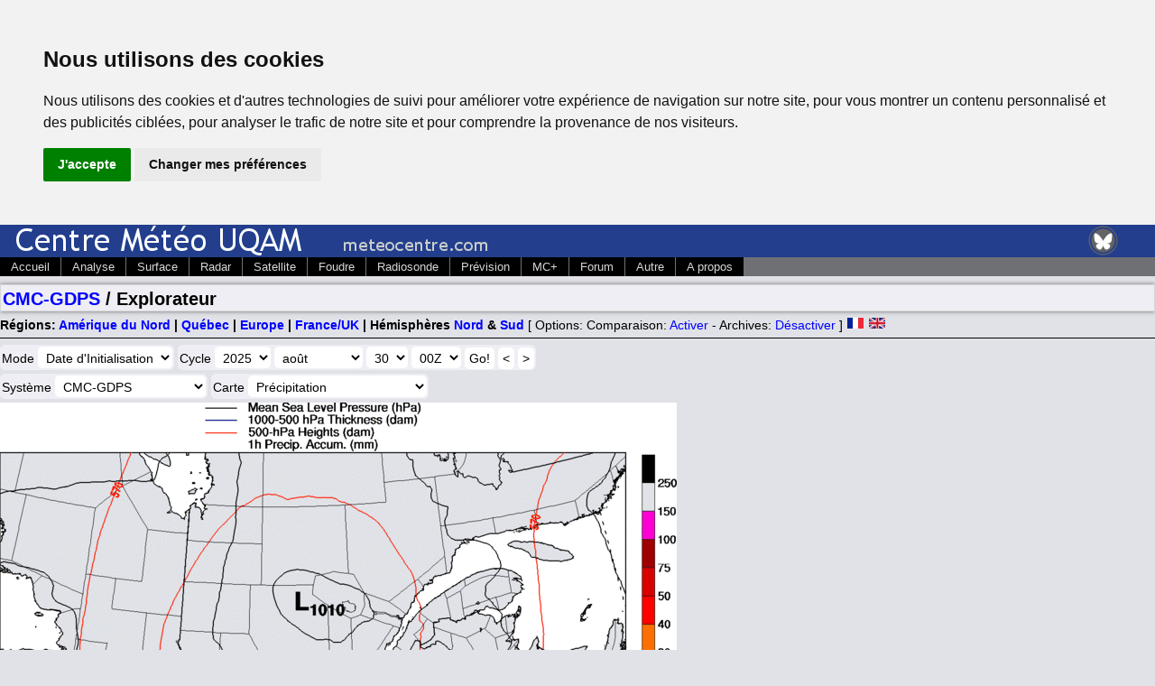

--- FILE ---
content_type: text/html; charset=UTF-8
request_url: https://autan.sca.uqam.ca/numerical-weather-prediction/map-explorer.php?lang=fr&map=qc&run=00&mod=cmc_gdps&stn=PNMPR&hh=000&comp=1&run2=00&mod2=cmc_gdps&stn2=PNMPR&hh2=000&fixhh=1&stn2_type=prog&date_type=dateo&mode=archives&yyyy=2024&mm=04&dd=15
body_size: 4919
content:
<!DOCTYPE html>
<html>

<head>

  <meta http-equiv="Content-Type" content="text/html; charset=utf-8" />
  <meta http-equiv="Content-Language" content="fr" />
  <meta http-equiv="Content-Script-Type" content="text/javascript" />

  <meta name="viewport" content="width=device-width, initial-scale=1.0" />

  <link rel="stylesheet" href="/css/meteocentre_main.css" type="text/css" />
  <link rel="stylesheet" href="/css/meteocentre_nwp-systems.css" type="text/css" />
<title>Explorateur de Cartes de Pr&eacute;visions / CMC-GDPS / Qu&eacute;bec | MeteoCentre.com</title>    <!-- Cookie Consent by https://www.CookieConsent.com -->
    <script type="text/javascript" src="//www.cookieconsent.com/releases/3.1.0/cookie-consent.js"></script>
    <script type="text/javascript">
    document.addEventListener('DOMContentLoaded', function () {
	cookieconsent.run({"notice_banner_type":"headline","consent_type":"express","palette":"light","language":"fr","cookies_policy_url":"https://meteocentre.com/cookies-policy.php?lang=fr","website_name":"meteocentre.com","change_preferences_selector":"#changePreferences"});
    });
</script>

    <noscript>ePrivacy and GPDR Cookie Consent by <a href="https://www.CookieConsent.com/" rel="nofollow noopener">Cookie Consent</a></noscript>
    <!-- End Cookie Consent by https://www.CookieConsent.com --> 
<!-- Google tag (gtag.js) -->
<script async src="https://www.googletagmanager.com/gtag/js?id=G-CWNJEW70MT"></script>
<script>
  window.dataLayer = window.dataLayer || [];
  function gtag(){dataLayer.push(arguments);}
  gtag('js', new Date());

  gtag('config', 'G-CWNJEW70MT');
</script>

</head>
<body>
<div class="header_container"><div class="header_img"><img src="/images/logos/header_fr.gif" alt="" /></div><div class="header_twitter"><a href="https://bsky.app/profile/meteocentre.bsky.social"><img width="35px" height="35px" src="/images/home-icons/twitter.png" alt="Twitter"/></a></div></div>
<br class="clear" />
<div class="menus_container">
<div id="menus">
<ul id="menu">
<li><span>Accueil</span>
<!--[if lte IE 6]><a href="#nogo"><table><tr><td><![endif]-->
<dl>
<dt><a href="/">Accueil</a></dt>
<dd><a href="/montreal/" title="Portail Montr&eacute;al/Qu&eacute;bec">Portail Montr&eacute;al/Qu&eacute;bec</a></dd>
<dd><a href="/toulouse/" title="Portail Toulouse/France">Portail Toulouse/France</a></dd>
</dl>
<!--[if lte IE 6]></td></tr></table></a><![endif]-->
</li>
<li><span>Analyse</span>
<!--[if lte IE 6]><a href="#nogo"><table><tr><td><![endif]-->
<dl>
<dt><a href="/analysis/?lang=fr">Analyse</a></dt>
<dd><a href="/analysis/map-surface.php?lang=fr&amp;area=na" title="Surface - Am&eacute;rique Nord">Surface - Am&eacute;rique Nord</a></dd>
<dd><a href="/analysis/map-surface.php?lang=fr&amp;area=eur" title="Surface - Europe">Surface - Europe</a></dd>
<dd><a href="/analysis/map-upper-air.php?lang=fr&amp;map=500&amp;area=na" title="Altitude - Am&eacute;rique Nord">Altitude - Am&eacute;rique Nord</a></dd>
<dd><a href="/analysis/map-upper-air.php?lang=fr&amp;map=500&amp;area=eur" title="Altitude - Europe">Altitude - Europe</a></dd>
<dd><a href="/analysis/gem/analyse.php?lang=fr&amp;map=na&amp;run=w1&amp;mod=gem" title="CMC - Am&eacute;rique Nord">CMC - Am&eacute;rique Nord</a></dd>
<dd><a href="/analysis/gem/analyse.php?lang=fr&amp;map=eur&amp;run=w1&amp;mod=gem" title="CMC - Europe">CMC - Europe</a></dd>
</dl>
<!--[if lte IE 6]></td></tr></table></a><![endif]-->
</li>
<li><span>Surface</span>
<!--[if lte IE 6]><a href="#nogo"><table><tr><td><![endif]-->
<dl>
<dt><a href="/surface-weather-station/?lang=fr">Surface</a></dt>
<dd><a href="http://meteoalerte.com/" title="M&eacute;t&eacute;oAlerte Qu&eacute;bec">M&eacute;t&eacute;oAlerte Qu&eacute;bec</a></dd>
<dd><a href="http://meteoalerte.com/france/" title="M&eacute;t&eacute;oAlerte France">M&eacute;t&eacute;oAlerte France</a></dd>
<dd><a href="/surface-weather-station/metar-synop.php?lang=fr&amp;area=qc" title="METAR - Qu&eacute;bec">METAR - Qu&eacute;bec</a></dd>
<dd><a href="/surface-weather-station/metar-synop.php?lang=fr&amp;area=fr" title="METAR - France">METAR - France</a></dd>
<dd><a href="/surface-weather-station/metar-synop.php?lang=fr&amp;area=uk" title="METAR - UK">METAR - UK</a></dd>
<dd><a href="/surface-weather-station/map-synop.php?lang=fr&amp;area=na&amp;type=precip" title="Accum. pr&eacute;cip. - Am&eacute;rique Nord">Accum. pr&eacute;cip. - Am&eacute;rique Nord</a></dd>
<dd><a href="/surface-weather-station/map-synop.php?lang=fr&amp;area=eur&amp;type=precip" title="Accum. pr&eacute;cip. - Europe">Accum. pr&eacute;cip. - Europe</a></dd>
<dd><a href="/surface-weather-station/map-synop.php?lang=fr&amp;area=na&amp;type=minmax" title="Tmin/Tmax - Am&eacute;rique Nord">Tmin/Tmax - Am&eacute;rique Nord</a></dd>
<dd><a href="/surface-weather-station/map-synop.php?lang=fr&amp;area=eur&amp;type=minmax" title="Tmin/Tmax - Europe">Tmin/Tmax - Europe</a></dd>
<dd><a href="/surface-weather-station/map-synop.php?lang=fr&amp;area=na&amp;type=snow" title="Neige - Am&eacute;rique Nord">Neige - Am&eacute;rique Nord</a></dd>
<dd><a href="/surface-weather-station/map-synop.php?lang=fr&amp;area=eur&amp;type=snow" title="Neige - Europe">Neige - Europe</a></dd>
</dl>
<!--[if lte IE 6]></td></tr></table></a><![endif]-->
</li>
<li><span>Radar</span>
<!--[if lte IE 6]><a href="#nogo"><table><tr><td><![endif]-->
<dl>
<dt><a href="/radar/?lang=fr">Radar</a></dt>
<dd><a href="/radar/weather-radar.php?lang=fr&amp;area=nam" title="Radar - Am&eacute;rique Nord">Radar - Am&eacute;rique Nord</a></dd>
<dd><a href="/radar/profiler.php?lang=fr" title="Profileurs - Montr&eacute;al">Profileurs - Montr&eacute;al</a></dd>
<dd><a href="/radar/europe/" title="Radar - Europe">Radar - Europe</a></dd>
</dl>
<!--[if lte IE 6]></td></tr></table></a><![endif]-->
</li>
<li><span>Satellite</span>
<!--[if lte IE 6]><a href="#nogo"><table><tr><td><![endif]-->
<dl>
<dt><a href="/satellite/?lang=fr">Satellite</a></dt>
<dd><a href="/satellite/imagery.php?lang=fr&amp;area=east&amp;map=_vis" title="VIS - Am&eacute;rique Nord">VIS - Am&eacute;rique Nord</a></dd>
<dd><a href="/satellite/imagery.php?lang=fr&amp;area=east&amp;map=bw_ir" title="IR - Am&eacute;rique Nord">IR - Am&eacute;rique Nord</a></dd>
<dd><a href="/satellite/imagery.php?lang=fr&amp;area=eur&amp;map=_vis" title="VIS - Europe">VIS - Europe</a></dd>
<dd><a href="/satellite/imagery.php?lang=fr&amp;area=eur&amp;map=bw_ir" title="IR - Europe">IR - Europe</a></dd>
</dl>
<!--[if lte IE 6]></td></tr></table></a><![endif]-->
</li>
<li><span>Foudre</span>
<!--[if lte IE 6]><a href="#nogo"><table><tr><td><![endif]-->
<dl>
<dt><a href="/lightning/?lang=fr">Foudre</a></dt>
<dd><a href="/lightning/blitzortung/?lang=fr" title="Am&eacute;rique Nord">Am&eacute;rique Nord</a></dd>
<dd><a href="/lightning/map_sfuk.php?lang=fr" title="Europe">Europe</a></dd>
</dl>
<!--[if lte IE 6]></td></tr></table></a><![endif]-->
</li>
<li><span>Radiosonde</span>
<!--[if lte IE 6]><a href="#nogo"><table><tr><td><![endif]-->
<dl>
<dt><a href="/radiosonde/">Radiosonde</a></dt>
<dd><a href="/radiosonde/get_sounding.php?lang=fr&amp;region=qc" title="Am&eacute;rique Nord">Am&eacute;rique Nord</a></dd>
<dd><a href="/radiosonde/get_sounding.php?lang=fr&amp;region=eur" title="Europe">Europe</a></dd>
</dl>
<!--[if lte IE 6]></td></tr></table></a><![endif]-->
</li>
<li><span>Pr&eacute;vision</span>
<!--[if lte IE 6]><a href="#nogo"><table><tr><td><![endif]-->
<dl>
<dt><a href="/numerical-weather-prediction/forecast-systems.php?lang=fr">Pr&eacute;vision</a></dt>
<dd><a href="/vigilance/quebec/vigilance.php?lang=fr" title="Vigilance">Vigilance</a></dd>
<dd><a href="/cyclone-tracking/index.html" title="Trajectoires Cyclones">Trajectoires Cyclones</a></dd>
<dd><a href="/numerical-weather-prediction/forecast-systems.php?lang=fr&amp;mod=compar" title="Comparaison">Comparaison</a></dd>
<dd><a href="/numerical-weather-prediction/forecast-systems.php?lang=fr&amp;mod=cmc_gdps" title="CMC-GDPS">CMC-GDPS</a></dd>
<dd><a href="/numerical-weather-prediction/forecast-systems.php?lang=fr&amp;mod=cmc_gdps_par" title="CMC-GDPS-SN">CMC-GDPS-SN</a></dd>
<dd><a href="/numerical-weather-prediction/forecast-systems.php?lang=fr&amp;mod=cmc_graphcast" title="CMC-GDPS-GEML">CMC-GDPS-GEML</a></dd>
<dd><a href="/numerical-weather-prediction/forecast-systems.php?lang=fr&amp;mod=cmc_hrdps" title="CMC-HRDPS">CMC-HRDPS</a></dd>
<dd><a href="/numerical-weather-prediction/forecast-systems.php?lang=fr&amp;mod=gfs" title="NCEP-GFS">NCEP-GFS</a></dd>
<dd><a href="/numerical-weather-prediction/forecast-systems.php?lang=fr&amp;mod=nam" title="NCEP-NAM">NCEP-NAM</a></dd>
<dd><a href="/numerical-weather-prediction/forecast-systems.php?lang=fr&amp;mod=ncep_nam_hires" title="NCEP-NAM-HIRES">NCEP-NAM-HIRES</a></dd>
<dd><a href="/numerical-weather-prediction/forecast-systems.php?lang=fr&amp;mod=ncep_hiresw_arw" title="NCEP-HRW-ARW">NCEP-HRW-ARW</a></dd>
<dd><a href="/numerical-weather-prediction/forecast-systems.php?lang=fr&amp;mod=ncep_hiresw_fv3" title="NCEP-HRW-FV3">NCEP-HRW-FV3</a></dd>
<dd><a href="/numerical-weather-prediction/forecast-systems.php?lang=fr&amp;mod=ncep_hrrr" title="NCEP-HRRR">NCEP-HRRR</a></dd>
<dd><a href="/numerical-weather-prediction/forecast-systems.php?lang=fr&amp;mod=ukmet" title="UKMET-G">UKMET-G</a></dd>
<dd><a href="/numerical-weather-prediction/forecast-systems.php?lang=fr&amp;mod=ecmwf" title="ECMWF-HRES">ECMWF-HRES</a></dd>
<dd><a href="/numerical-weather-prediction/forecast-systems.php?lang=fr&amp;mod=ecmwf_aifs" title="ECMWF-AIFS">ECMWF-AIFS</a></dd>
<dd><a href="/numerical-weather-prediction/forecast-systems.php?lang=fr&amp;mod=jma" title="JMA-GSM">JMA-GSM</a></dd>
<dd><a href="/numerical-weather-prediction/forecast-systems.php?lang=fr&amp;mod=arpege" title="MF-ARPEGE">MF-ARPEGE</a></dd>
<dd><a href="/numerical-weather-prediction/forecast-systems.php?lang=fr&amp;mod=arome" title="MF-AROME">MF-AROME</a></dd>
<dd><a href="/numerical-weather-prediction/forecast-systems.php?lang=fr&amp;mod=dwd_icon" title="DWD-ICON">DWD-ICON</a></dd>
<dd><a href="/numerical-weather-prediction/forecast-systems.php?lang=fr&amp;mod=cmc_geps" title="CMC-GEPS">CMC-GEPS</a></dd>
<dd><a href="/numerical-weather-prediction/forecast-systems.php?lang=fr&amp;mod=cmc_reps" title="CMC-REPS">CMC-REPS</a></dd>
<dd><a href="/numerical-weather-prediction/forecast-systems.php?lang=fr&amp;mod=ncep_geps" title="NCEP-GEFS">NCEP-GEFS</a></dd>
<dd><a href="/numerical-weather-prediction/forecast-systems.php?lang=fr&amp;mod=ncep_reps" title="NCEP-SREF">NCEP-SREF</a></dd>
<dd><a href="/dionysos/online/?lang=francais" title="Dionysos">Dionysos</a></dd>
</dl>
<!--[if lte IE 6]></td></tr></table></a><![endif]-->
</li>
<li><span>MC+</span>
<!--[if lte IE 6]><a href="#nogo"><table><tr><td><![endif]-->
<dl>
<dt><a href="/plus/">MC+</a></dt>
</dl>
<!--[if lte IE 6]></td></tr></table></a><![endif]-->
</li>
<li><span>Forum</span>
<!--[if lte IE 6]><a href="#nogo"><table><tr><td><![endif]-->
<dl>
<dt><a href="/forums/">Forum</a></dt>
<dd><a href="/forums/forum/13-discussions-generales/" title="Qu&eacute;bec">Qu&eacute;bec</a></dd>
<dd><a href="/forums/forum/3-centre-meteo-uqam-toulouse/" title="France">France</a></dd>
</dl>
<!--[if lte IE 6]></td></tr></table></a><![endif]-->
</li>
<li><span>Autre</span>
<!--[if lte IE 6]><a href="#nogo"><table><tr><td><![endif]-->
<dl>
<dt><a href="/">Autre</a></dt>
<dd><a href="/weather-news/news-wire.php?lang=fr" title="Actualit&eacute;s">Actualit&eacute;s</a></dd>
<dd><a href="/archive/archive.php?lang=fr" title="Archives">Archives</a></dd>
<dd><a href="/aviation/aviation.html" title="Aviation">Aviation</a></dd>
<dd><a href="/control-panel.php?area=na&amp;lang=fr" title="Tableau de Bord - Am&eacute;rique Nord">Tableau de Bord - Am&eacute;rique Nord</a></dd>
<dd><a href="/control-panel.php?area=eur&amp;lang=fr" title="Tableau de Bord - Europe">Tableau de Bord - Europe</a></dd>
</dl>
<!--[if lte IE 6]></td></tr></table></a><![endif]-->
</li>
<li><span>A propos</span>
<!--[if lte IE 6]><a href="#nogo"><table><tr><td><![endif]-->
<dl>
<dt><a href="/apropos.html">A propos</a></dt>
<dd><a href="/apropos.html" title="Historique">Historique</a></dd>
<dd><a href="/copyright.html" title="Copyright">Copyright</a></dd>
</dl>
<!--[if lte IE 6]></td></tr></table></a><![endif]-->
</li>
</ul>
</div>
</div>
<br class="clear" />
<h2><a href="/numerical-weather-prediction/forecast-systems.php?lang=fr&map=qc&run=00&mod=cmc_gdps&stn2_type=prog&date_type=dateo&mode=archives&yyyy=2025&mm=08&dd=30">CMC-GDPS</a> / Explorateur </h2><b>R&eacute;gions: <a href="/numerical-weather-prediction/map-explorer.php?lang=fr&map=na&run=00&mod=cmc_gdps&stn=PNMPR&hh=000&comp=1&run2=00&mod2=cmc_gdps&stn2=PNMPR&hh2=000&fixhh=1&stn2_type=prog&date_type=dateo&mode=archives&yyyy=2025&mm=08&dd=30">Am&eacute;rique du Nord</a> | <a href="/numerical-weather-prediction/map-explorer.php?lang=fr&map=qc&run=00&mod=cmc_gdps&stn=PNMPR&hh=000&comp=1&run2=00&mod2=cmc_gdps&stn2=PNMPR&hh2=000&fixhh=1&stn2_type=prog&date_type=dateo&mode=archives&yyyy=2025&mm=08&dd=30">Qu&eacute;bec</a> | <a href="/numerical-weather-prediction/map-explorer.php?lang=fr&map=eur&run=00&mod=cmc_gdps&stn=PNMPR&hh=000&comp=1&run2=00&mod2=cmc_gdps&stn2=PNMPR&hh2=000&fixhh=1&stn2_type=prog&date_type=dateo&mode=archives&yyyy=2025&mm=08&dd=30">Europe</a> | <a href="/numerical-weather-prediction/map-explorer.php?lang=fr&map=fr&run=00&mod=cmc_gdps&stn=PNMPR&hh=000&comp=1&run2=00&mod2=cmc_gdps&stn2=PNMPR&hh2=000&fixhh=1&stn2_type=prog&date_type=dateo&mode=archives&yyyy=2025&mm=08&dd=30">France/UK</a> | H&eacute;misph&egrave;res <a href="/numerical-weather-prediction/map-explorer.php?lang=fr&map=hnord&run=00&mod=cmc_gdps&stn=PNMPR&hh=000&comp=1&run2=00&mod2=cmc_gdps&stn2=PNMPR&hh2=000&fixhh=1&stn2_type=prog&date_type=dateo&mode=archives&yyyy=2025&mm=08&dd=30">Nord</a> &amp; <a href="/numerical-weather-prediction/map-explorer.php?lang=fr&map=hsud&run=00&mod=cmc_gdps&stn=PNMPR&hh=000&comp=1&run2=00&mod2=cmc_gdps&stn2=PNMPR&hh2=000&fixhh=1&stn2_type=prog&date_type=dateo&mode=archives&yyyy=2025&mm=08&dd=30">Sud</a></b> [ Options: Comparaison: <a href="/numerical-weather-prediction/map-explorer.php?&lang=fr&map=qc&run=00&mod=cmc_gdps&stn=PNMPR&hh=000&comp=2&run2=00&mod2=cmc_gdps&stn2=PNMPR&hh2=000&fixhh=1&stn2_type=prog&date_type=dateo&mode=archives&yyyy=2025&mm=08&dd=30">Activer</a> - Archives: <a href="/numerical-weather-prediction/map-explorer.php?lang=fr&map=qc&run=00&mod=cmc_gdps&stn=PNMPR&hh=000&comp=1&run2=00&mod2=cmc_gdps&stn2=PNMPR&hh2=000&fixhh=1&stn2_type=prog&mode=latest">D&eacute;sactiver</a>  ] <img src="/images/french_on.png" width="20" height="14" alt="Fr" /> <a href="/numerical-weather-prediction/map-explorer.php?lang=en&map=qc&run=00&mod=cmc_gdps&stn=PNMPR&hh=000&comp=1&run2=00&mod2=cmc_gdps&stn2=PNMPR&hh2=000&fixhh=1&stn2_type=prog&date_type=dateo&mode=archives&yyyy=2025&mm=08&dd=30"><img src="/images/english_on.png" width="20" height="14" alt="En" /></a> <hr/><form method="get" action="map-explorer.php" id="archive_form"><div class="button-container">Mode
<select name="date_type" onchange="document.getElementById('archive_form').submit();"><option selected value=dateo>Date d&apos;Initialisation
<option value=datev>Date de Validit&eacute
</select>
</div><div class="button-container">Cycle
<select name="yyyy"><option selected value=2025>2025
</select>
<select name="mm"><option  value=01>janvier
<option  value=02>février
<option  value=03>mars
<option  value=04>avril
<option  value=05>mai
<option  value=06>juin
<option  value=07>juillet
<option selected value=08>août
<option  value=09>septembre
<option  value=10>octobre
<option  value=11>novembre
<option  value=12>décembre
</select>
<select name="dd"><option  value=01>01
<option  value=02>02
<option  value=03>03
<option  value=04>04
<option  value=05>05
<option  value=06>06
<option  value=07>07
<option  value=08>08
<option  value=09>09
<option  value=10>10
<option  value=11>11
<option  value=12>12
<option  value=13>13
<option  value=14>14
<option  value=15>15
<option  value=16>16
<option  value=17>17
<option  value=18>18
<option  value=19>19
<option  value=20>20
<option  value=21>21
<option  value=22>22
<option  value=23>23
<option  value=24>24
<option  value=25>25
<option  value=26>26
<option  value=27>27
<option  value=28>28
<option  value=29>29
<option selected value=30>30
<option  value=31>31
</select>
<select name="run"><option selected="selected" value="00">00Z</option>
<option value="12">12Z</option>
</select>
<input type="submit" value="Go!"/>
<input type="button" value="<" onclick="location.href='/numerical-weather-prediction/map-explorer.php?lang=fr&map=qc&mod=cmc_gdps&stn=PNMPR&hh=000&comp=1&run2=00&mod2=cmc_gdps&stn2=PNMPR&hh2=000&fixhh=1&stn2_type=prog&date_type=dateo&mode=archives&yyyy=2025&mm=08&dd=29&run=12';">
<input type="button" value=">" onclick="location.href='/numerical-weather-prediction/map-explorer.php?lang=fr&map=qc&mod=cmc_gdps&stn=PNMPR&hh=000&comp=1&run2=00&mod2=cmc_gdps&stn2=PNMPR&hh2=000&fixhh=1&stn2_type=prog&date_type=dateo&mode=archives&yyyy=2025&mm=08&dd=30&run=12';">
</div><input type="hidden" value=qc name="map">
<input type="hidden" value=PNMPR name="stn">
<input type="hidden" value=cmc_gdps name="mod">
<input type="hidden" value=000 name="hh">
<input type="hidden" value=PNMPR name="stn2">
<input type="hidden" value=00 name="run2">
<input type="hidden" value=cmc_gdps name="mod2">
<input type="hidden" value=000 name="hh2">
<input type="hidden" value=1 name="comp">
<input type="hidden" value=1 name="fixhh">
<input type="hidden" value=fr name="lang">
<input type="hidden" value=archives name="mode">
<input type="hidden" value=prog name="stn2_type">
</form><br class="clear"><table border="0" cellpadding="0" cellspacing="0"><tr><td width="750" align="left" valign="top"><form method="get" action="map-explorer.php" id="history"><div class="button-container">Syst&egrave;me
<select name="mod" onchange="document.getElementById('history').submit();"><optgroup label="D&eacute;terministes">
<option selected value=cmc_gdps>CMC-GDPS
<option value=cmc_gdps_par>CMC-GDPS-SN
<option value=cmc_graphcast>CMC-GDPS-GEML
<option value=cmc_hrdps>CMC-HRDPS
<option value=gfs>NCEP-GFS
<option value=nam>NCEP-NAM
<option value=ncep_nam_hires>NCEP-NAM-HIRES
<option value=ncep_hiresw_arw>NCEP-HRW-ARW
<option value=ncep_hiresw_fv3>NCEP-HRW-FV3
<option value=ncep_hrrr>NCEP-HRRR
<option value=ukmet>UKMET-G
<option value=ecmwf>ECMWF-HRES
<option value=ecmwf_aifs>ECMWF-AIFS
<option value=arpege>MF-ARPEGE
<option value=dwd_icon>DWD-ICON
<option value=jma>JMA-GSM
</optgroup>
</select>
</div><div class="button-container">Carte
<select name="stn" onchange="document.getElementById('history').submit();"><optgroup label="Cartes Standards">
<option value=PNM>Classique
<option selected value=PNMPR>Pr&eacute;cipitation
<option value=NT>Couvert Nuageux
<option value=TT2m>2m T
<option value=TD2m>2m Td
<option value=HR2m>2m Humidit&eacute; Rel.
<option value=UV10m>10m Vent
<option value=WG10m>10m Rafales
<option value=TT850>850-hPa T
<option value=WW700>700-hPa Mvt Vertical
<option value=QQ500>500-hPa Tourbillon
<option value=UV250>250-hPa Vent
<option value=DT>Tropopause Dynamique
</optgroup>
<optgroup label="Cartes d&apos;&Eacute;t&eacute;">
<option value=HX>2m Humidex
<option value=CAPE>CAPE
<option value=LI>Indice de Soul&egrave;vement
<option value=EHI>Indice d&apos;H&eacute;licit&eacute;
<option value=PW>Eau Pr&eacute;cipitable
</optgroup>
<optgroup label="Cartes d&apos;Hiver">
<option value=PT>Pr&eacute;cipitation (Types)
<option value=WC>2m Refroid. &Eacute;olien
<option value=SD>Neige au sol
</optgroup>
</select>
</div><input type="hidden" value=000 name="hh">
<input type="hidden" value=qc name="map">
<input type="hidden" value=PNMPR name="stn2">
<input type="hidden" value=00 name="run2">
<input type="hidden" value=cmc_gdps name="mod2">
<input type="hidden" value=000 name="hh2">
<input type="hidden" value=1 name="comp">
<input type="hidden" value=1 name="fixhh">
<input type="hidden" value=fr name="lang">
<input type="hidden" value=2025 name="yyyy">
<input type="hidden" value=08 name="mm">
<input type="hidden" value=30 name="dd">
<input type="hidden" value=archives name="mode">
<input type="hidden" value=prog name="stn2_type">
<input type="hidden" value=00 name="run">
<input type="hidden" value=dateo name="date_type">
</form></td></tr><tr><td><img style="margin: 0px 4px 0px 0px;" src=archives/cmc_gdps_amer_qc/2025/08/3000/P6_GZ_D5_PN_000_0000.gif>
</td></tr><tr><td valign="bottom"><center><input type="button" value="|<">
 <input type="button" value=">|" onclick="location.href='/numerical-weather-prediction/map-explorer.php?lang=fr&map=qc&run=00&mod=cmc_gdps&stn=PNMPR&comp=1&run2=00&mod2=cmc_gdps&stn2=PNMPR&hh2=000&fixhh=1&stn2_type=prog&mode=archives&yyyy=2025&mm=08&dd=30&hh=003';">
<br>

<div class="forecast-leadtime">000</div>
<div class="forecast-leadtime"> <a href="/numerical-weather-prediction/map-explorer.php?lang=fr&map=qc&run=00&mod=cmc_gdps&stn=PNMPR&comp=1&run2=00&mod2=cmc_gdps&stn2=PNMPR&hh2=000&fixhh=1&stn2_type=prog&mode=archives&yyyy=2025&mm=08&dd=30&hh=003">003</a></div>
<div class="forecast-leadtime"> <a href="/numerical-weather-prediction/map-explorer.php?lang=fr&map=qc&run=00&mod=cmc_gdps&stn=PNMPR&comp=1&run2=00&mod2=cmc_gdps&stn2=PNMPR&hh2=000&fixhh=1&stn2_type=prog&mode=archives&yyyy=2025&mm=08&dd=30&hh=006">006</a></div>
<div class="forecast-leadtime"> <a href="/numerical-weather-prediction/map-explorer.php?lang=fr&map=qc&run=00&mod=cmc_gdps&stn=PNMPR&comp=1&run2=00&mod2=cmc_gdps&stn2=PNMPR&hh2=000&fixhh=1&stn2_type=prog&mode=archives&yyyy=2025&mm=08&dd=30&hh=009">009</a></div>
<div class="forecast-leadtime"> <a href="/numerical-weather-prediction/map-explorer.php?lang=fr&map=qc&run=00&mod=cmc_gdps&stn=PNMPR&comp=1&run2=00&mod2=cmc_gdps&stn2=PNMPR&hh2=000&fixhh=1&stn2_type=prog&mode=archives&yyyy=2025&mm=08&dd=30&hh=012">012</a></div>
<div class="forecast-leadtime"> <a href="/numerical-weather-prediction/map-explorer.php?lang=fr&map=qc&run=00&mod=cmc_gdps&stn=PNMPR&comp=1&run2=00&mod2=cmc_gdps&stn2=PNMPR&hh2=000&fixhh=1&stn2_type=prog&mode=archives&yyyy=2025&mm=08&dd=30&hh=015">015</a></div>
<div class="forecast-leadtime"> <a href="/numerical-weather-prediction/map-explorer.php?lang=fr&map=qc&run=00&mod=cmc_gdps&stn=PNMPR&comp=1&run2=00&mod2=cmc_gdps&stn2=PNMPR&hh2=000&fixhh=1&stn2_type=prog&mode=archives&yyyy=2025&mm=08&dd=30&hh=018">018</a></div>
<div class="forecast-leadtime"> <a href="/numerical-weather-prediction/map-explorer.php?lang=fr&map=qc&run=00&mod=cmc_gdps&stn=PNMPR&comp=1&run2=00&mod2=cmc_gdps&stn2=PNMPR&hh2=000&fixhh=1&stn2_type=prog&mode=archives&yyyy=2025&mm=08&dd=30&hh=021">021</a></div>
<div class="forecast-leadtime"> <a href="/numerical-weather-prediction/map-explorer.php?lang=fr&map=qc&run=00&mod=cmc_gdps&stn=PNMPR&comp=1&run2=00&mod2=cmc_gdps&stn2=PNMPR&hh2=000&fixhh=1&stn2_type=prog&mode=archives&yyyy=2025&mm=08&dd=30&hh=024">024</a></div>
<div class="forecast-leadtime"> <a href="/numerical-weather-prediction/map-explorer.php?lang=fr&map=qc&run=00&mod=cmc_gdps&stn=PNMPR&comp=1&run2=00&mod2=cmc_gdps&stn2=PNMPR&hh2=000&fixhh=1&stn2_type=prog&mode=archives&yyyy=2025&mm=08&dd=30&hh=027">027</a></div>
<div class="forecast-leadtime"> <a href="/numerical-weather-prediction/map-explorer.php?lang=fr&map=qc&run=00&mod=cmc_gdps&stn=PNMPR&comp=1&run2=00&mod2=cmc_gdps&stn2=PNMPR&hh2=000&fixhh=1&stn2_type=prog&mode=archives&yyyy=2025&mm=08&dd=30&hh=030">030</a></div>
<div class="forecast-leadtime"> <a href="/numerical-weather-prediction/map-explorer.php?lang=fr&map=qc&run=00&mod=cmc_gdps&stn=PNMPR&comp=1&run2=00&mod2=cmc_gdps&stn2=PNMPR&hh2=000&fixhh=1&stn2_type=prog&mode=archives&yyyy=2025&mm=08&dd=30&hh=033">033</a></div>
<div class="forecast-leadtime"> <a href="/numerical-weather-prediction/map-explorer.php?lang=fr&map=qc&run=00&mod=cmc_gdps&stn=PNMPR&comp=1&run2=00&mod2=cmc_gdps&stn2=PNMPR&hh2=000&fixhh=1&stn2_type=prog&mode=archives&yyyy=2025&mm=08&dd=30&hh=036">036</a></div>
<div class="forecast-leadtime"> <a href="/numerical-weather-prediction/map-explorer.php?lang=fr&map=qc&run=00&mod=cmc_gdps&stn=PNMPR&comp=1&run2=00&mod2=cmc_gdps&stn2=PNMPR&hh2=000&fixhh=1&stn2_type=prog&mode=archives&yyyy=2025&mm=08&dd=30&hh=039">039</a></div>
<div class="forecast-leadtime"> <a href="/numerical-weather-prediction/map-explorer.php?lang=fr&map=qc&run=00&mod=cmc_gdps&stn=PNMPR&comp=1&run2=00&mod2=cmc_gdps&stn2=PNMPR&hh2=000&fixhh=1&stn2_type=prog&mode=archives&yyyy=2025&mm=08&dd=30&hh=042">042</a></div>
<div class="forecast-leadtime"> <a href="/numerical-weather-prediction/map-explorer.php?lang=fr&map=qc&run=00&mod=cmc_gdps&stn=PNMPR&comp=1&run2=00&mod2=cmc_gdps&stn2=PNMPR&hh2=000&fixhh=1&stn2_type=prog&mode=archives&yyyy=2025&mm=08&dd=30&hh=045">045</a></div>
<div class="forecast-leadtime"> <a href="/numerical-weather-prediction/map-explorer.php?lang=fr&map=qc&run=00&mod=cmc_gdps&stn=PNMPR&comp=1&run2=00&mod2=cmc_gdps&stn2=PNMPR&hh2=000&fixhh=1&stn2_type=prog&mode=archives&yyyy=2025&mm=08&dd=30&hh=048">048</a></div>
<div class="forecast-leadtime"> <a href="/numerical-weather-prediction/map-explorer.php?lang=fr&map=qc&run=00&mod=cmc_gdps&stn=PNMPR&comp=1&run2=00&mod2=cmc_gdps&stn2=PNMPR&hh2=000&fixhh=1&stn2_type=prog&mode=archives&yyyy=2025&mm=08&dd=30&hh=054">054</a></div>
<div class="forecast-leadtime"> <a href="/numerical-weather-prediction/map-explorer.php?lang=fr&map=qc&run=00&mod=cmc_gdps&stn=PNMPR&comp=1&run2=00&mod2=cmc_gdps&stn2=PNMPR&hh2=000&fixhh=1&stn2_type=prog&mode=archives&yyyy=2025&mm=08&dd=30&hh=060">060</a></div>
<div class="forecast-leadtime"> <a href="/numerical-weather-prediction/map-explorer.php?lang=fr&map=qc&run=00&mod=cmc_gdps&stn=PNMPR&comp=1&run2=00&mod2=cmc_gdps&stn2=PNMPR&hh2=000&fixhh=1&stn2_type=prog&mode=archives&yyyy=2025&mm=08&dd=30&hh=066">066</a></div>
<div class="forecast-leadtime"> <a href="/numerical-weather-prediction/map-explorer.php?lang=fr&map=qc&run=00&mod=cmc_gdps&stn=PNMPR&comp=1&run2=00&mod2=cmc_gdps&stn2=PNMPR&hh2=000&fixhh=1&stn2_type=prog&mode=archives&yyyy=2025&mm=08&dd=30&hh=072">072</a></div>
<div class="forecast-leadtime"> <a href="/numerical-weather-prediction/map-explorer.php?lang=fr&map=qc&run=00&mod=cmc_gdps&stn=PNMPR&comp=1&run2=00&mod2=cmc_gdps&stn2=PNMPR&hh2=000&fixhh=1&stn2_type=prog&mode=archives&yyyy=2025&mm=08&dd=30&hh=078">078</a></div>
<div class="forecast-leadtime"> <a href="/numerical-weather-prediction/map-explorer.php?lang=fr&map=qc&run=00&mod=cmc_gdps&stn=PNMPR&comp=1&run2=00&mod2=cmc_gdps&stn2=PNMPR&hh2=000&fixhh=1&stn2_type=prog&mode=archives&yyyy=2025&mm=08&dd=30&hh=084">084</a></div>
<div class="forecast-leadtime"> <a href="/numerical-weather-prediction/map-explorer.php?lang=fr&map=qc&run=00&mod=cmc_gdps&stn=PNMPR&comp=1&run2=00&mod2=cmc_gdps&stn2=PNMPR&hh2=000&fixhh=1&stn2_type=prog&mode=archives&yyyy=2025&mm=08&dd=30&hh=090">090</a></div>
<div class="forecast-leadtime"> <a href="/numerical-weather-prediction/map-explorer.php?lang=fr&map=qc&run=00&mod=cmc_gdps&stn=PNMPR&comp=1&run2=00&mod2=cmc_gdps&stn2=PNMPR&hh2=000&fixhh=1&stn2_type=prog&mode=archives&yyyy=2025&mm=08&dd=30&hh=096">096</a></div>
<div class="forecast-leadtime"> <a href="/numerical-weather-prediction/map-explorer.php?lang=fr&map=qc&run=00&mod=cmc_gdps&stn=PNMPR&comp=1&run2=00&mod2=cmc_gdps&stn2=PNMPR&hh2=000&fixhh=1&stn2_type=prog&mode=archives&yyyy=2025&mm=08&dd=30&hh=102">102</a></div>
<div class="forecast-leadtime"> <a href="/numerical-weather-prediction/map-explorer.php?lang=fr&map=qc&run=00&mod=cmc_gdps&stn=PNMPR&comp=1&run2=00&mod2=cmc_gdps&stn2=PNMPR&hh2=000&fixhh=1&stn2_type=prog&mode=archives&yyyy=2025&mm=08&dd=30&hh=108">108</a></div>
<div class="forecast-leadtime"> <a href="/numerical-weather-prediction/map-explorer.php?lang=fr&map=qc&run=00&mod=cmc_gdps&stn=PNMPR&comp=1&run2=00&mod2=cmc_gdps&stn2=PNMPR&hh2=000&fixhh=1&stn2_type=prog&mode=archives&yyyy=2025&mm=08&dd=30&hh=114">114</a></div>
<div class="forecast-leadtime"> <a href="/numerical-weather-prediction/map-explorer.php?lang=fr&map=qc&run=00&mod=cmc_gdps&stn=PNMPR&comp=1&run2=00&mod2=cmc_gdps&stn2=PNMPR&hh2=000&fixhh=1&stn2_type=prog&mode=archives&yyyy=2025&mm=08&dd=30&hh=120">120</a></div>
<div class="forecast-leadtime"> <a href="/numerical-weather-prediction/map-explorer.php?lang=fr&map=qc&run=00&mod=cmc_gdps&stn=PNMPR&comp=1&run2=00&mod2=cmc_gdps&stn2=PNMPR&hh2=000&fixhh=1&stn2_type=prog&mode=archives&yyyy=2025&mm=08&dd=30&hh=132">132</a></div>
<div class="forecast-leadtime"> <a href="/numerical-weather-prediction/map-explorer.php?lang=fr&map=qc&run=00&mod=cmc_gdps&stn=PNMPR&comp=1&run2=00&mod2=cmc_gdps&stn2=PNMPR&hh2=000&fixhh=1&stn2_type=prog&mode=archives&yyyy=2025&mm=08&dd=30&hh=144">144</a></div>
<div class="forecast-leadtime"> <a href="/numerical-weather-prediction/map-explorer.php?lang=fr&map=qc&run=00&mod=cmc_gdps&stn=PNMPR&comp=1&run2=00&mod2=cmc_gdps&stn2=PNMPR&hh2=000&fixhh=1&stn2_type=prog&mode=archives&yyyy=2025&mm=08&dd=30&hh=156">156</a></div>
<div class="forecast-leadtime"> <a href="/numerical-weather-prediction/map-explorer.php?lang=fr&map=qc&run=00&mod=cmc_gdps&stn=PNMPR&comp=1&run2=00&mod2=cmc_gdps&stn2=PNMPR&hh2=000&fixhh=1&stn2_type=prog&mode=archives&yyyy=2025&mm=08&dd=30&hh=168">168</a></div>
<div class="forecast-leadtime"> <a href="/numerical-weather-prediction/map-explorer.php?lang=fr&map=qc&run=00&mod=cmc_gdps&stn=PNMPR&comp=1&run2=00&mod2=cmc_gdps&stn2=PNMPR&hh2=000&fixhh=1&stn2_type=prog&mode=archives&yyyy=2025&mm=08&dd=30&hh=180">180</a></div>
<div class="forecast-leadtime"> <a href="/numerical-weather-prediction/map-explorer.php?lang=fr&map=qc&run=00&mod=cmc_gdps&stn=PNMPR&comp=1&run2=00&mod2=cmc_gdps&stn2=PNMPR&hh2=000&fixhh=1&stn2_type=prog&mode=archives&yyyy=2025&mm=08&dd=30&hh=192">192</a></div>
<div class="forecast-leadtime"> <a href="/numerical-weather-prediction/map-explorer.php?lang=fr&map=qc&run=00&mod=cmc_gdps&stn=PNMPR&comp=1&run2=00&mod2=cmc_gdps&stn2=PNMPR&hh2=000&fixhh=1&stn2_type=prog&mode=archives&yyyy=2025&mm=08&dd=30&hh=204">204</a></div>
<div class="forecast-leadtime"> <a href="/numerical-weather-prediction/map-explorer.php?lang=fr&map=qc&run=00&mod=cmc_gdps&stn=PNMPR&comp=1&run2=00&mod2=cmc_gdps&stn2=PNMPR&hh2=000&fixhh=1&stn2_type=prog&mode=archives&yyyy=2025&mm=08&dd=30&hh=216">216</a></div>
<div class="forecast-leadtime"> <a href="/numerical-weather-prediction/map-explorer.php?lang=fr&map=qc&run=00&mod=cmc_gdps&stn=PNMPR&comp=1&run2=00&mod2=cmc_gdps&stn2=PNMPR&hh2=000&fixhh=1&stn2_type=prog&mode=archives&yyyy=2025&mm=08&dd=30&hh=228">228</a></div>
<div class="forecast-leadtime"> <a href="/numerical-weather-prediction/map-explorer.php?lang=fr&map=qc&run=00&mod=cmc_gdps&stn=PNMPR&comp=1&run2=00&mod2=cmc_gdps&stn2=PNMPR&hh2=000&fixhh=1&stn2_type=prog&mode=archives&yyyy=2025&mm=08&dd=30&hh=240">240</a></div></center></td></tr><tr><td><div><form><input type="button" value="Comparer avec l'image pr&eacute;c&eacute;dente (Flip-Flop)" onClick="parent.location=''"></form></div>
</td></tr></table><br/><div class="footer_1">&copy; Christian Pag&eacute; &amp; Jean-Fran&ccedil;ois Caron 1995-2025</div>
<div class="footer_2">
<p>
<em>Derni&egrave;re mise &agrave; jour : 12 juin 2025</em>
</p>
<p>
<span style="font-weight: bold; color: red;">ATTENTION</span> <span>La visualisation des donn&eacute;ees disponibles sur ce serveur implique que vous acceptez que l&apos;usage de celles-ci ne soient que pour des fins personnelles, de recherche ou d&apos;&eacute;ducation. Ne pas utiliser pour des fins de pr&eacute;paration de vol. Aucune garantie sur les donn&eacute;es.</span>
</p>
<p>
&copy; <a href="/copyright.html">Copyright</a>
</p>
</div>
</body>
</html>


--- FILE ---
content_type: text/css
request_url: https://autan.sca.uqam.ca/css/meteocentre_main.css
body_size: 4652
content:

/**** Feuille de style pour MC ****/

/** Global **/

html{
  position:relative; 
  min-height: 100%;
}

/*Normalize html and body elements,this style is just good to have*/
html,body{
  margin:0;
  padding:0;
}

.pageContentWrapper{
  margin-bottom: 115px;/* Height of footer*/
  overflow: hidden;
} 

body.main, html.main {
  margin: 0px; /* Pour avoir un rendu egal dans le body sur tous les browsers : on mets les marges + tard dans le maincontainer */
  padding: 0px; /* Comme ci-dessus */
}

body {
  line-height: 1em;
  background-color: #e0e2e7;
/*  background-image:url(/images/cloud_1.png);
  background-attachment:fixed;*/
  font-size: 0.9em;
  font-family: Arial, Helvetica, sans;
}

h2 {
  background-color: #efeef4;
  border: 1px solid #d7d7d7;
  margin: 9px 0px 6px 0px;
  padding: 8px 0px 6px 2px;
  -moz-box-shadow: 0 0 5px rgba(0,0,0,0.5);
  -webkit-box-shadow: 0 0 5px rgba(0,0,0,0.5);
  box-shadow: 0px 0px 5px rgba(0,0,0,0.5);
  font-size: 1.4em;
  font-weight: bold;
}

em { 
    color: black;
    font-weight: bold;
}

.clear { clear: both; }

img { border-style: none; }
a img { border:0 }

hr {
  border: 0;
  color: #000000;
  background-color: #000000;
  height: 1px;
}

/** Liens par defauts **/
a:link {
  color: blue ;
  background-color: transparent ;
  text-decoration: none ;
} 

a:visited {
  color: blue ;
  background-color: transparent ;
  text-decoration: none ;
}   

a:hover {
  color: blue ;
  background-color: white; /*#CCCCFD ; /** #add8e6 ; **/
}

/** Liens menant vers l'externe **/
a[href^="http://"]:after, 
a[href^="https://"]:after {
    content: url(/images/Icon_External_Link.png);
    margin: 0 0 0 1px;
}

a[href*="scta.uqam.ca"]:after,
a[href*="sca.uqam.ca"]:after,
a[href*="meteoalerte"]:after,
a[href*="facebook.com"]:after,
a[href*="bsky.app"]:after,
a[href*="unidata.ucar.edu"]:after,
a[href*="escer.uqam.ca"]:after,
a[href*="cafepress.ca"]:after {
  content: '';
  margin: 0;
}

/** legend **/

fieldset { 
  border:1px solid #000000 ;
}

legend {
  vertical-align : top ;
  padding-left : 0.5em ;
  padding-right : 0.5em ;
  padding-top : 0 ;
  padding-bottom : 0 ;
}

/** Image centrale **/

.main_img img {
  border: 1px solid #5076a6;
}


/** Info pour header top site **/

.topsection {
  width: 900px;
  background: #233e8d;
  border-left: 2px solid #000000;
  border-right: 2px solid #000000;
  border-bottom: 1px solid #000000;
  color: white;
  margin-top: 1px;
  margin-left: 0px;
  margin-right: 1px;
  float: left;
}

.topsection a:hover {
  background-color: transparent;
}

.topband {
    float:left;
    width: 100%;
    border-top: 2px solid #000000;
    border-bottom: 2px solid #000000;
    background-color: #000000;
    font-size: 0.9em;
    font-family: Arial, Helvetica, Sans;
    color: #d7d7d7;
    min-width: 700px;
}

.topband a {
    color: #d7d7d7;
}

.topband a:hover {
    color: white;
    text-decoration: underline;
    background-color: black;
}

#topband-left {
   float: left;
   display: inline;
}

#topband-right {
  float: right;
  text-align: right; /* depends on element width */
  display: inline;
}

span.topinfo a:link {
  color: white;
  font-weight: bold; 
  text-decoration: none;
}

span.topinfo a:visited {
  color: white;
  font-weight: bold;
  text-decoration: none;
}

span.topinfo a:hover {
  color: white;
  font-weight: bold; 
  text-decoration: underline;
}  

#logocontainer {
   float: left;
   display: inline;
   clear: both;
}

#altlogocontainer {
   float: left;
   display: none;
   clear: both;
}

#mainlogo {
   float: left;
   display: inline;
}

#links {
   width: 565px;
   float: left;
   display: inline;
   clear: left;
}

#souslogo {
   float: left;
   display: inline;
}

#macontainer {
  float: right;
  display: inline;
  clear: right;
  padding: 2px;
}

.logo img {
  border: none;
}

.logo a:hover {
  background-color: transparent;
}

.maimg img {
  border: none;
}

#panimg {
  max-width: none;
}

span.infos {
  font-family: Arial, Helvetica, sans;
  font-size: 0.9em;
}

div .plusone, .twitter, .fb-like {
    font-size: 1px;
    display: inline-block;
}

div .fb_reset {
    display: inline;
} 

/* Infos meteo hier */

.maxt {
  color: white;
  font-family: Arial, Helvetica, Sans;
}

.mint {
  color: white;
  font-family: Arial, Helvetica, sans;
}

.p24h {
  color: white;
  font-family: Arial, Helvetica, sans;
}

/** Image du Header generique **/
.header_container {
  float: left;
  width: 100%; /**555px;**/
  height: 36px;
  background: #233e8d;
  color: #d7d7d7;
  text-align: left;
  margin: 0px 0px 0px 0px;
  padding: 0px;
  border: 0px;
  display: inline-block;
}
div.header_img {
  float: left;
}

div.header_twitter {
  float: right;
  padding: 0px 40px 0px 0px;
}
div.header_twitter a:hover {
  background-color: transparent;
  opacity:0.7;
  filter: alpha(opacity=70); /* For IE8 and earlier */
}

.header_img_mobile {
  float: left;
  width: 100%;
  height: 36px;
  background: #233e8d;
  color: #d7d7d7;
  text-align: center;
  padding: 0px;
  border: 0px;
}

/** Footer **/
div.footerWrapper {
  position: absolute;
  bottom: 0;
  left: 0;
  right: 0;
  height:115px;
}

div.footer_1 {
  float: left;
  width: 100%;
  background: #233e8d;
  color: #d7d7d7;
  text-align: center;
  margin: 0px 0px 0px 0px;
  padding: 5px 0px 5px 0px;
  border: 0px;
}

div.footer_2 {
  float: left;
  width: 100%;
  background-color: rgba(0,0,0,0.5);;
  text-align: center;
  color: white;
  margin: 0px 0px 0px 0px;
  padding: 4px 0px 0px 0px;
  border: 0px;
}
div.footer_2 a {
  color: black;
}
div.footer_2 a:hover {
  background-color: transparent;
  text-decoration: underline;
}
div.footer_2 p {
  margin: 0.5em;
}

/* Titre des sections page principale */
span.title {
  font-weight: bold;
  border-style: none none solid solid ;
  border-width: 1px;
  padding: 0px 15px 0px 5px;
}

/* Liste dans page principale */
ul.contentcolumn {margin-left: 15px; padding-left: 5px;}
li { line-height: 1.25em; }

/* Formulaire sur une meme ligne que d'autres contenus */
.inline-form { display: inline-block;}

/* Recherche google */
#searchline { float: left; padding: 9px 0px 12px 0px; }

/* Reference Google+, Facebook et Twitter */
#referenceline {
  float: left;
  max-height: 11px;
  padding: 9px 2px 12px 2px;
  vertical-align:top;
  display:table-cell;
}

/* Ligne de bienvenue */
#welcome { float: left; padding: 9px 0px 0px 0px;}

/* Containers et colonnes */
#maincontainer {
  padding-right: 160px;  /* RC width */
  margin: 0px;
  padding: 0px;
}

.innertube {
  margin: 0px; /*Margins for inner DIV inside each column (to provide padding)*/
  margin-top: 0px;
}

/*** IE6 Fix ***/
* html #left { 
  left: 160px;           /* RC width */
} 

/* Contenu principal entre header et footer */
.contentwrapper {
  float: left;
  width: 100%;
}

.contentcolumn {
  margin: 0 160 0 0; /*Margins for content column. Should be "0 right-column-width 0 left-column-width*/
  padding-top: 2px;
  padding-left: 2px;
  z-index: 50;
}

.contentcolumnleft {
  margin: 0 160 0 15%; /*Margins for content column. Should be "0 right-column-width 0 left-column-width*/
  padding-top: 2px;
  padding-left: 2px;
  background: white;
}

.leftcolumn {
  float: left;
  width: 15%; /*Width of left column in percentage*/
  margin-left: -100%;
  padding-top: 5px;
  background: #5CA0CC;
  z-index: 0;
}

.rightcolumn {
  float: right;
  width: 160px; /*Width of right column in pixels*/
  margin-left: -160px; /*Set margin to -(RightColumnWidth)*/
  z-index: 0;
}

.column {
  position: relative;
  float: right;
}

/** Liens avec classe important **/
a:link.important {
  color: #000000 ;
  background-color: #D7D7D7  ;
  text-decoration: none ;
  border-style: solid ;
  border-width: 1px;
  padding: 2px 15px 2px 15px;
  font-family: Arial, Helvetica, Sans;
  font-size: 0.9em;
} 

a:visited.important {
  color: #000000 ;
  background-color: #D7D7D7 ;
  text-decoration: none ;
  border-style: solid ;
  border-width: 1px;
  padding: 2px 15px 2px 15px;
  font-family: Arial, Helvetica, Sans;
  font-size: 0.9em;
} 

a:hover.important {
  color: #000000 ;
  background-color: #FFFFFF ;
  border-style: solid ;
  border-width: 1px;
  font-family: Arial, Helvetica, Sans;
  font-size: 0.9em;
}

/* Bloc d'information */
div.infobloc {
  font-size: small; 
  border: solid 1px;
  font-weight: normal;
  background-color: #efeef4;
  color: black;
  padding: 2px;
  margin: 2px 10px 10px 10px;
  font-size: 0.9em;
}

/* Blocs en ligne pour les images des webcams */
div.block-left {
   float: left;
   display: inline;
   padding-right: 2px;
}

/* Blocs en ligne pour les menus des interfaces des cartes */
div.button-container {
  float: left;
  display: inline;
  padding: 1px 1px 1px 1px;
  margin: 0px 4px 4px 0px ;
  height: 24px;
  border: 1px solid #efeef4;
  background-color: #efeef4;
  color: black;
  -webkit-border-radius: 5px;
  -moz-border-radius: 5px;
  border-radius: 5px;
}
div.button-container select {
    border: 0px solid black;
    padding: 4px 5px 4px 5px ;
    -webkit-border-radius: 5px;
    -moz-border-radius: 5px;
    border-radius: 5px;
    background-color: white;
    color: black ;
    font-family: Arial, Helvetica, Sans;
    font-size: 0.98em;
    height: 24px;
}
div.button-container select:hover {
    background-color: #233e8d;
    color: white ;
}
div.button-container input {
    border: 0px solid black;
    height: 24px;
    padding: 4px 5px 4px 5px ;
    -webkit-border-radius: 5px;
    -moz-border-radius: 5px;
    border-radius: 5px;
    background-color: white;
    color: black ;
    font-family: Arial, Helvetica, Sans;
    font-size: 0.98em;
}
div.button-container input:hover {
    background-color: #233e8d;
    color: white ;
}

/** Menu select **/
select {
    border: 0px solid black;
    padding: 4px 5px 4px 5px ;
    -webkit-border-radius: 5px;
    -moz-border-radius: 5px;
    border-radius: 5px;
    background-color: #efeef4;
    color: black ;
    font-family: Arial, Helvetica, Sans;
    font-size: 0.98em;
}
select:hover {
    background-color: #233e8d;
    color: white ;
}

input {
    border: 0px solid black;
    padding: 4px 5px 4px 5px ;
    -webkit-border-radius: 5px;
    -moz-border-radius: 5px;
    border-radius: 5px;
    background-color: #efeef4;
    color: black ;
    font-family: Arial, Helvetica, Sans;
    font-size: 1.0em;
}
input:hover {
    background-color: #233e8d;
    color: white ;
}

input.button {
    border: 0px solid black;
    padding: 2px 2px 2px 2px ;
    background-color: transparent; /**#efeef4;**/
    color: black ;
    font-family: Arial, Helvetica, Sans;
    font-size: 1.0em;
    opacity: 0.7;
    filter: alpha(opacity=70); /* For IE8 and earlier */
}
input.button:hover {
    /**background-color: rgba(255,255,255,0.5);**/
    opacity: 1.0;
    filter: alpha(opacity=100); /* For IE8 and earlier */
}

/** Countdown-clock **/
#clockdiv-small{
    position: fixed;
    top: 5.9em;
    right: 0.7em;
    color: #fff;
    display: inline-block;
    text-align: center;
    font-size: 12px;
    background: black;
    padding: 3px;
    opacity: 0.5;
    filter: alpha(opacity=50); /* For IE8 and earlier */
}

#clockdiv-small div > span{
    padding: 2px;
    border-radius: 3px;
    background:  #233e8d;
    display: inline-block;
}

/** Google Adsense Responsive **/
.ads_rp { width: 320px; height: 639px; }
@media(min-width: 640px) { .ads_rp { display: none; } }
@media(min-width: 800px) { .ads_rp { width: 320px; height: 639px; } }

/** Mobile et petits ecrans **/
/*@media only screen and (max-device-width: 640px) {*/
@media only screen and (max-width: 640px) {

  body {
    -webkit-text-size-adjust: none;
    max-width: 100%;
  }

  #container {
    padding-right: 0px;
  }

  img {
    max-width: 100%;
  }

  #square {
    width: 300px;
    float: left;
    clear: both;
  }

  ul {
    margin-left: 7px;
    padding-left: 7px;
  }

  #panimg {
    max-width: 100%;
  }

  #maincontainer {
    padding-right: 160px;  /* RC width */
    margin: 0px;
    padding: 0px;
  }

  html, body {
    margin: 0;
    padding: 0;
  }

}

/*** Menus deroulants ***/

div.menus_container {
  float: left;
  width: 100%;
  background-color: rgba(0,0,0,0.5);
  margin: 0px 0px 0px 0px;
  padding: 0px 0px 1px 0px;
  border: 0px;
}

/* Pas de cesure et wrap dans les menus */
#menus {
  white-space: nowrap;
}

/* ================================================================
This copyright notice must be untouched at all times.
The original version of this stylesheet and the associated (x)html
is available at http://www.cssplay.co.uk/menus/variable_dl.html
Copyright (c) 2005-2007 Stu Nicholls. All rights reserved.
This stylesheet and the assocaited (x)html may be modified in any
way to fit your requirements.
=================================================================== */
#menu {
    list-style-type:none;
    font: 0.9em Arial, Helvetica, Sans;
    padding:0;
    display:inline;
}

#menu li {display:block; float:left; left: -1px; position:relative; margin-right:0px; margin-left:1px;}
#menu li span {display:block; background: black; padding: 2px 12px 2px 12px;}
#menu_nav {display:block; background:#d7d7d7; color:#d7d7d7; padding: 2px 12px 2px 12px;}
#menu li a, #menu li a:visited {display:block; padding:0;}

#menu dl {position:absolute; top:0; left:0; margin: 0; padding: 0; background: url(/css/transparent.gif)}
#menu dt {background: #000000; margin:0; float:left; z-index: 100; position: relative;border-top: 1px solid #000000}
#menu dd {display:none; background: transparent; clear:left; margin:0; padding:0; color: #d7d7d7; text-align:left; z-index: 110; position: relative;border-top: 1px solid #000000}

#menu dt a, #menu dt a:visited {display:block; color:#d7d7d7; padding: 2px 12px 2px 12px; text-decoration:none;}
#menu dd a, #menu dd a:visited {background:#233e8d; color:#d7d7d7; text-decoration:none; display:block; padding: 2px 12px 2px 12px;}

#menu li a:hover {border: 0;}

#menu li:hover dd, #menu li a:hover dd {display:block;}
#menu dd a:hover {background: #d7d7d7; color:black;}
#menu li:hover dt a, #menu li a:hover dt a {background: #233e8d; color: #d7d7d7;}

/************************************/
/*** Menus deroulants pour MOBILE ***/
/************************************/

.clearfix:after{ visibility: hidden; display: block; font-size: 0; content: " "; clear: both; height: 0; }
* html .clearfix { zoom: 1; }
*:first-child+html .clearfix{ zoom: 1; }

nav, #nav > ul, #nav li ul
{
    font-size: 100%;
    font-family: inherit;
    font-weight: inherit;
    font-style: inherit;
    line-height: inherit;
    vertical-align: baseline;
    border: 0;
    outline: 0;
    padding: 0;
    margin: 0;
    z-index: 999; /* Always on top of other div  */
}

#nav
{
    font: 0.9em Arial, Helvetica, Sans;
/*    width: 60em; */ /* 1000 */
/*    font-family: 'Open Sans', sans-serif; */
 /*   font-weight: 400; */
 /*   position: static; */
/*     top: 25%;
    left: 50%; */
 /*   margin-left: -30em;  *//* 30 480 */
}
#nav > a
{
    display: none;
}
#nav li
{
    position: relative;
    display: block;
}
#nav li a
{
    color: #fff;
    display: block;
}
#nav li a:active
{
    background-color: #d7d7d7 !important;
    background: #233e8d; color: #d7d7d7;
}
#nav span:after
{
    width: 0;
    height: 0;
    border: 0.313em solid transparent; /* 5 */
    border-bottom: none;
    border-top-color: white; /*#efa585;*/
    content: '';
    vertical-align: middle;
    display: inline-block;
    position: relative;
    right: -0.313em; /* 5 */
    }

/* first level */
#nav > ul
{
    /*height: 3.75em; */ /* 60 */
    background-color: #000000 /*#e15a1f;*/
    }
#nav > ul > li
{
    width: 10%;
    height: 100%;
    float: left;
    border-top: 1px solid #000000;
    }
#nav > ul > li > a
{
    height: 100%;
    font-size: 1.2em; /*1.5em; */ /* 24 */
    line-height: 2.5em; /* 60 (24) */
    text-align: center;
    }
#nav > ul > li:not( :last-child ) > a
{
    border-right: 1px solid #d7d7d7;
    }
#nav > ul > li:hover > a,
#nav > ul:not( :hover ) > li.active > a
{
    background-color: #233e8d; /*#cc470d;*/
    }

/* second level */
#nav li ul
{
    background-color: #233e8d; /*#cc470d;*/
    display: none;
    position: absolute;
    top: 100%;
    }
#nav li:hover ul
{
    display: block;
    left: 0;
    right: 0;
    }
#nav li:not( :first-child ):hover ul
{
    left: -1px;
    }
#nav li ul a
{
    font-size: 1.0em;/* 1.25em; */ /* 20 */
    border-bottom: 1px solid #000000; /*#e15a1f;*/
    padding: 0.75em; /* 15 (20) */
    }
#nav li ul li a:hover,
#nav li ul:not( :hover ) li.active a
{
    background-color: #d7d7d7; /*#e15a1f;*/
    color:black;
    }

@media only screen and ( max-width: 1200px ) /* 640 */
{
    #nav
    {
	position: relative;
	top: auto;
	left: auto;
	}
    #nav > a
    {
	width: 3.125em; /* 50 */
	height: 36px ; /* 3.125em; */ /* 50 */
	text-align: left;
	text-indent: -9999px;
	background-color: black; /*#233e8d; /*#e15a1f;*/
	position: relative;
	}
    #nav > a:before,
    #nav > a:after
    {
	position: absolute;
	border: 2px solid white; 
	top: 30%;
	left: 25%;
	right: 25%;
	content: '';
	}
    #nav > a:after
    {
	top: 60%;
	}

    #nav:not( :target ) > a:first-of-type,
    #nav:target > a:last-of-type
    {
	display: block;
	}

    /* first level */
    #nav > ul
    {
	height: auto;
	display: none;
	position: absolute;
	left: 0;
	right: 0;
	}
    #nav:target > ul
    {
	display: block;
	}
    #nav > ul > li
    {
	width: 100%;
	float: none;
	}
    #nav > ul > li > a
    {
	height: auto;
	text-align: left;
	padding: 0 0.833em; /* 20 (24) */
	}
    #nav > ul > li:not( :last-child ) > a
    {
	border-right: none;
	border-bottom: 1px solid #d7d7d7;
	/*border-bottom: none;
	margin-bottom:1px;*/
	}

    /* second level */
    #nav li ul
    {
	position: static;
	padding: 0.75em ; /*1.25em; */ /* 20 */
	padding-top: 0;
	}
}



--- FILE ---
content_type: application/javascript; charset=utf-8
request_url: https://www.termsfeed.com/public/cookie-consent/3.1.0/cookie-consent-code.js
body_size: 44831
content:
var cookieconsent=function(e){var t={};function i(n){if(t[n])return t[n].exports;var o=t[n]={i:n,l:!1,exports:{}};return e[n].call(o.exports,o,o.exports,i),o.l=!0,o.exports}return i.m=e,i.c=t,i.d=function(e,t,n){i.o(e,t)||Object.defineProperty(e,t,{enumerable:!0,get:n})},i.r=function(e){"undefined"!=typeof Symbol&&Symbol.toStringTag&&Object.defineProperty(e,Symbol.toStringTag,{value:"Module"}),Object.defineProperty(e,"__esModule",{value:!0})},i.t=function(e,t){if(1&t&&(e=i(e)),8&t)return e;if(4&t&&"object"==typeof e&&e&&e.__esModule)return e;var n=Object.create(null);if(i.r(n),Object.defineProperty(n,"default",{enumerable:!0,value:e}),2&t&&"string"!=typeof e)for(var o in e)i.d(n,o,function(t){return e[t]}.bind(null,o));return n},i.n=function(e){var t=e&&e.__esModule?function(){return e.default}:function(){return e};return i.d(t,"a",t),t},i.o=function(e,t){return Object.prototype.hasOwnProperty.call(e,t)},i.p="",i(i.s=37)}([function(e,t,i){"use strict";e.exports=function(e){var t=[];return t.toString=function(){return this.map((function(t){var i=function(e,t){var i=e[1]||"",n=e[3];if(!n)return i;if(t&&"function"==typeof btoa){var o=(r=n,"/*# sourceMappingURL=data:application/json;charset=utf-8;base64,"+btoa(unescape(encodeURIComponent(JSON.stringify(r))))+" */"),a=n.sources.map((function(e){return"/*# sourceURL="+n.sourceRoot+e+" */"}));return[i].concat(a).concat([o]).join("\n")}var r;return[i].join("\n")}(t,e);return t[2]?"@media "+t[2]+"{"+i+"}":i})).join("")},t.i=function(e,i){"string"==typeof e&&(e=[[null,e,""]]);for(var n={},o=0;o<this.length;o++){var a=this[o][0];null!=a&&(n[a]=!0)}for(o=0;o<e.length;o++){var r=e[o];null!=r[0]&&n[r[0]]||(i&&!r[2]?r[2]=i:i&&(r[2]="("+r[2]+") and ("+i+")"),t.push(r))}},t}},function(e,t,i){var n,o,a={},r=(n=function(){return window&&document&&document.all&&!window.atob},function(){return void 0===o&&(o=n.apply(this,arguments)),o}),s=function(e,t){return t?t.querySelector(e):document.querySelector(e)},c=function(e){var t={};return function(e,i){if("function"==typeof e)return e();if(void 0===t[e]){var n=s.call(this,e,i);if(window.HTMLIFrameElement&&n instanceof window.HTMLIFrameElement)try{n=n.contentDocument.head}catch(e){n=null}t[e]=n}return t[e]}}(),l=null,p=0,d=[],u=i(30);function k(e,t){for(var i=0;i<e.length;i++){var n=e[i],o=a[n.id];if(o){o.refs++;for(var r=0;r<o.parts.length;r++)o.parts[r](n.parts[r]);for(;r<n.parts.length;r++)o.parts.push(b(n.parts[r],t))}else{var s=[];for(r=0;r<n.parts.length;r++)s.push(b(n.parts[r],t));a[n.id]={id:n.id,refs:1,parts:s}}}}function m(e,t){for(var i=[],n={},o=0;o<e.length;o++){var a=e[o],r=t.base?a[0]+t.base:a[0],s={css:a[1],media:a[2],sourceMap:a[3]};n[r]?n[r].parts.push(s):i.push(n[r]={id:r,parts:[s]})}return i}function v(e,t){var i=c(e.insertInto);if(!i)throw new Error("Couldn't find a style target. This probably means that the value for the 'insertInto' parameter is invalid.");var n=d[d.length-1];if("top"===e.insertAt)n?n.nextSibling?i.insertBefore(t,n.nextSibling):i.appendChild(t):i.insertBefore(t,i.firstChild),d.push(t);else if("bottom"===e.insertAt)i.appendChild(t);else{if("object"!=typeof e.insertAt||!e.insertAt.before)throw new Error("[Style Loader]\n\n Invalid value for parameter 'insertAt' ('options.insertAt') found.\n Must be 'top', 'bottom', or Object.\n (https://github.com/webpack-contrib/style-loader#insertat)\n");var o=c(e.insertAt.before,i);i.insertBefore(t,o)}}function _(e){if(null===e.parentNode)return!1;e.parentNode.removeChild(e);var t=d.indexOf(e);t>=0&&d.splice(t,1)}function f(e){var t=document.createElement("style");if(void 0===e.attrs.type&&(e.attrs.type="text/css"),void 0===e.attrs.nonce){var n=function(){0;return i.nc}();n&&(e.attrs.nonce=n)}return g(t,e.attrs),v(e,t),t}function g(e,t){Object.keys(t).forEach((function(i){e.setAttribute(i,t[i])}))}function b(e,t){var i,n,o,a;if(t.transform&&e.css){if(!(a="function"==typeof t.transform?t.transform(e.css):t.transform.default(e.css)))return function(){};e.css=a}if(t.singleton){var r=p++;i=l||(l=f(t)),n=z.bind(null,i,r,!1),o=z.bind(null,i,r,!0)}else e.sourceMap&&"function"==typeof URL&&"function"==typeof URL.createObjectURL&&"function"==typeof URL.revokeObjectURL&&"function"==typeof Blob&&"function"==typeof btoa?(i=function(e){var t=document.createElement("link");return void 0===e.attrs.type&&(e.attrs.type="text/css"),e.attrs.rel="stylesheet",g(t,e.attrs),v(e,t),t}(t),n=j.bind(null,i,t),o=function(){_(i),i.href&&URL.revokeObjectURL(i.href)}):(i=f(t),n=w.bind(null,i),o=function(){_(i)});return n(e),function(t){if(t){if(t.css===e.css&&t.media===e.media&&t.sourceMap===e.sourceMap)return;n(e=t)}else o()}}e.exports=function(e,t){if("undefined"!=typeof DEBUG&&DEBUG&&"object"!=typeof document)throw new Error("The style-loader cannot be used in a non-browser environment");(t=t||{}).attrs="object"==typeof t.attrs?t.attrs:{},t.singleton||"boolean"==typeof t.singleton||(t.singleton=r()),t.insertInto||(t.insertInto="head"),t.insertAt||(t.insertAt="bottom");var i=m(e,t);return k(i,t),function(e){for(var n=[],o=0;o<i.length;o++){var r=i[o];(s=a[r.id]).refs--,n.push(s)}e&&k(m(e,t),t);for(o=0;o<n.length;o++){var s;if(0===(s=n[o]).refs){for(var c=0;c<s.parts.length;c++)s.parts[c]();delete a[s.id]}}}};var h,y=(h=[],function(e,t){return h[e]=t,h.filter(Boolean).join("\n")});function z(e,t,i,n){var o=i?"":n.css;if(e.styleSheet)e.styleSheet.cssText=y(t,o);else{var a=document.createTextNode(o),r=e.childNodes;r[t]&&e.removeChild(r[t]),r.length?e.insertBefore(a,r[t]):e.appendChild(a)}}function w(e,t){var i=t.css,n=t.media;if(n&&e.setAttribute("media",n),e.styleSheet)e.styleSheet.cssText=i;else{for(;e.firstChild;)e.removeChild(e.firstChild);e.appendChild(document.createTextNode(i))}}function j(e,t,i){var n=i.css,o=i.sourceMap,a=void 0===t.convertToAbsoluteUrls&&o;(t.convertToAbsoluteUrls||a)&&(n=u(n)),o&&(n+="\n/*# sourceMappingURL=data:application/json;base64,"+btoa(unescape(encodeURIComponent(JSON.stringify(o))))+" */");var r=new Blob([n],{type:"text/css"}),s=e.href;e.href=URL.createObjectURL(r),s&&URL.revokeObjectURL(s)}},function(e){e.exports=JSON.parse('{"dialog":{"active":"Active","always_active":"Always active","change_settings":"Change my preferences","find_out_more":"<p>To find out more, please visit our <a href=\'%s\' target=\'_blank\'>Cookies Policy</a>.</p>","i_agree_text":"I agree","inactive":"Inactive","ok_text":"OK","text":"We use cookies and other tracking technologies to improve your browsing experience on our website, to show you personalized content and targeted ads, to analyze our website traffic, and to understand where our visitors are coming from. <br/>","title":"We use cookies"},"level_functionality":{"content":"<p>These cookies are used to provide you with a more personalized experience on our website and to remember choices you make when you use our website.</p><p>For example, we may use functionality cookies to remember your language preferences or remember your login details.</p>","title":"Functionality cookies"},"level_strictly_necessary":{"content":"<p>These cookies are essential to provide you with services available through our website and to enable you to use certain features of our website.</p><p>Without these cookies, we cannot provide you certain services on our website.</p>","title":"Strictly necessary cookies"},"level_targeting":{"content":"<p>These cookies are used to show advertising that is likely to be of interest to you based on your browsing habits.</p><p>These cookies, as served by our content and/or advertising providers, may combine information they collected from our website with other information they have independently collected relating to your web browser\'s activities across their network of websites.</p><p>If you choose to remove or disable these targeting or advertising cookies, you will still see adverts but they may not be relevant to you.</p>","title":"Targeting and advertising cookies"},"level_tracking":{"content":"<p>These cookies are used to collect information to analyze the traffic to our website and how visitors are using our website.</p><p>For example, these cookies may track things such as how long you spend on the website or the pages you visit which helps us to understand how we can improve our website site for you.</p><p>The information collected through these tracking and performance cookies do not identify any individual visitor.</p>","title":"Tracking and performance cookies"},"preference_center":{"save":"Save my preferences","title":"Cookies Preferences Center"},"preference_center_menu_and_content":{"more_information_content":"<p class=\'cc_cp_m_content_entry_title\'>More information</p><p>For any queries in relation to our policy on cookies and your choices, please contact us.</p>","more_information_title":"More information","your_privacy_content":"<p class=\'cc_cp_m_content_entry_title\'>Your privacy is important to us</p>\\n<p>Cookies are very small text files that are stored on your computer when you visit a website. We use cookies for a variety of purposes and to enhance your online experience on our website (for example, to remember your account login details).</p><p>You can change your preferences and decline certain types of cookies to be stored on your computer while browsing our website. You can also remove any cookies already stored on your computer, but keep in mind that deleting cookies may prevent you from using parts of our website.</p>","your_privacy_title":"Your privacy"}}')},function(e){e.exports=JSON.parse('{"dialog":{"active":"Aktiv","always_active":"Immer aktiv","change_settings":"Einstellungen ändern","find_out_more":"<p>Details finden Sie in unserer <a href=\'%s\' target=\'_blank\'>Datenschutzerklärung</a>.</p>","i_agree_text":"Alle akzeptieren","inactive":"Inaktiv","ok_text":"OK","text":"Diese Website verwendet Cookies und Targeting Technologien, um Ihnen ein besseres Internet-Erlebnis zu ermöglichen und die Werbung, die Sie sehen, besser an Ihre Bedürfnisse anzupassen. Diese Technologien nutzen wir außerdem, um Ergebnisse zu messen, um zu verstehen, woher unsere Besucher kommen oder um unsere Website weiter zu entwickeln. <br/>","title":"Ihre Privatsphäre ist uns wichtig"},"level_functionality":{"content":"<p>Diese Cookies werden verwendet, um Ihnen ein persönlicheres Erlebnis auf unserer Website zu ermöglichen und um sich an Ihre Entscheidungen zu erinnern, die Sie bei der Nutzung unserer Website getroffen haben.</p><p>Beispielsweise können wir Funktions-Cookies verwenden, um Ihre Spracheinstellungen oder Ihre Anmeldedaten zu speichern.</p>","title":"Funktions Cookies"},"level_strictly_necessary":{"content":"<p>Diese Cookies sind für die Bereitstellung von Diensten, die über unsere Website verfügbar sind, und für die Verwendung bestimmter Funktionen unserer Website von wesentlicher Bedeutung.</p><p>Ohne diese Cookies können wir Ihnen bestimmte Dienste auf unserer Website nicht zur Verfügung stellen.</p>","title":"Technisch notwendige Cookies"},"level_targeting":{"content":"<p>Diese Cookies werden genutzt, um Werbung anzuzeigen, die Sie aufgrund Ihrer Surfgewohnheiten wahrscheinlich interessieren wird.</p><p>Diese Cookies, die von unseren Inhalten und / oder Werbeanbietern bereitgestellt werden, können Informationen, die sie von unserer Website gesammelt haben, mit anderen Informationen kombinieren, welche sie durch Aktivitäten Ihres Webbrowsers in Ihrem Netzwerk von Websites gesammelt haben.</p><p>Wenn Sie diese Targeting- oder Werbe-Cookies entfernen oder deaktivieren, werden weiterhin Anzeigen angezeigt. Diese sind für Sie jedoch möglicherweise nicht relevant.</p>","title":"Targeting und Werbung Cookies"},"level_tracking":{"content":"<p>Diese Cookies werden zum Sammeln von Informationen verwendet, um den Verkehr auf unserer Website und die Nutzung unserer Website durch Besucher zu analysieren.<p><p>Diese Cookies können beispielsweise nachverfolgen, wie lange Sie auf der Website verweilen oder welche Seiten Sie besuchen. So können wir verstehen, wie wir unsere Website für Sie verbessern können.</p><p>Die durch diese Tracking- und Performance-Cookies gesammelten Informationen identifizieren keinen einzelnen Besucher.</p>","title":"Tracking und Performance Cookies"},"preference_center":{"save":"Einstellungen speichern","title":"Cookie Einstellungen"},"preference_center_menu_and_content":{"more_information_content":"<p class=\'cc_cp_m_content_entry_title\'>Mehr Informationen</p><p>Bei Fragen in Bezug auf unseren Umgang mit Cookies und Ihrer Privatsphäre kontaktieren Sie uns bitte.</p>","more_information_title":"Mehr Informationen","your_privacy_content":"<p class=\'cc_cp_m_content_entry_title\'>Ihre Privatsphäre ist uns wichtig</p>\\n<p>Cookies sind sehr kleine Textdateien, die auf Ihrem Rechner gespeichert werden, wenn Sie eine Website besuchen. Wir verwenden Cookies für eine Reihe von Auswertungen, um damit Ihren Besuch auf unserer Website kontinuierlich verbessern zu können (z. B. damit Ihnen Ihre Login-Daten erhalten bleiben).</p><p>Sie können Ihre Einstellungen ändern und verschiedenen Arten von Cookies erlauben, auf Ihrem Rechner gespeichert zu werden, während Sie unsere Webseite besuchen. Sie können auf Ihrem Rechner gespeicherte Cookies ebenso weitgehend wieder entfernen. Bitte bedenken Sie aber, dass dadurch Teile unserer Website möglicherweise nicht mehr in der gedachten Art und Weise nutzbar sind.</p>","your_privacy_title":"Ihre Privatsphäre"}}')},function(e){e.exports=JSON.parse('{"dialog":{"active":"Actif","always_active":"Toujours activé","change_settings":"Changer mes préférences","find_out_more":"<p>Pour en savoir plus, merci de consulter notre <a href=\'%s\' target=\'_blank\'>Politique sur les cookies</a>.</p>","i_agree_text":"J\'accepte","inactive":"Inactif","ok_text":"OK","text":"Nous utilisons des cookies et d\'autres technologies de suivi pour améliorer votre expérience de navigation sur notre site, pour vous montrer un contenu personnalisé et des publicités ciblées, pour analyser le trafic de notre site et pour comprendre la provenance de nos visiteurs. <br/>","title":"Nous utilisons des cookies"},"level_functionality":{"content":"<p>Ces cookies servent à vous offrir une expérience plus personnalisée sur notre site Web et à mémoriser les choix que vous faites lorsque vous utilisez notre site Web.</p><p>Par exemple, nous pouvons utiliser des cookies de fonctionnalité pour mémoriser vos préférences de langue ou vos identifiants de connexion.</p>","title":"Cookies de Fonctionnalité"},"level_strictly_necessary":{"content":"<p>Ces cookies sont essentiels pour vous fournir les services disponibles sur notre site Web et vous permettre d’utiliser certaines fonctionnalités de notre site Web.</p><p>Sans ces cookies, nous ne pouvons pas vous fournir certains services sur notre site Web.</p>","title":"Cookies strictement nécessaires"},"level_targeting":{"content":"<p>Ces cookies sont utilisés pour afficher des publicités susceptibles de vous intéresser en fonction de vos habitudes de navigation.</p><p>Ces cookies, tels que servis par nos fournisseurs de contenu et / ou de publicité, peuvent associer des informations qu\'ils ont collectées sur notre site Web à d\'autres informations qu\'ils ont collectées de manière indépendante et concernant les activités du votre navigateur Web sur son réseau de sites Web.</p><p>Si vous choisissez de supprimer ou de désactiver ces cookies de ciblage ou de publicité, vous verrez toujours des annonces, mais elles risquent de ne pas être pertinentes.</p>","title":"Cookies de ciblage et de publicité"},"level_tracking":{"content":"<p>Ces cookies sont utilisés pour collecter des informations permettant d\'analyser le trafic sur notre site et la manière dont les visiteurs utilisent notre site.</p><p>Par exemple, ces cookies peuvent suivre des choses telles que le temps que vous passez sur le site Web ou les pages que vous visitez, ce qui nous aide à comprendre comment nous pouvons améliorer notre site Web pour vous.</p><p>Les informations collectées via ces cookies de suivi et de performance n\' identifient aucun visiteur en particulier.</p>","title":"Cookies de suivi et de performance"},"preference_center":{"save":"Sauvegarder mes préférences","title":"Espace de Préférences des Cookies"},"preference_center_menu_and_content":{"more_information_content":"<p class=\'cc_cp_m_content_entry_title\'>Plus d\'information</p><p>Pour toute question relative à notre politique en matière de cookies et à vos choix, veuillez nous contacter.</p>","more_information_title":"Plus d\'information","your_privacy_content":"<p class=\'cc_cp_m_content_entry_title\'>Votre confidentialité est importante pour nous</p>\\n<p>Les cookies sont de très petits fichiers texte qui sont stockés sur votre ordinateur lorsque vous visitez un site Web. Nous utilisons des cookies à diverses fins et pour améliorer votre expérience en ligne sur notre site Web (par exemple, pour mémoriser les informations de connexion de votre compte).</p><p>Vous pouvez modifier vos préférences et refuser l\'enregistrement de certains types de cookies sur votre ordinateur lors de la navigation sur notre site. Vous pouvez également supprimer les cookies déjà stockés sur votre ordinateur, mais gardez à l\'esprit que leur suppression peut vous empêcher d\'utiliser des éléments de notre site Web.</p>","your_privacy_title":"Votre confidentialité"}}')},function(e){e.exports=JSON.parse('{"dialog":{"active":"Activo","always_active":"Siempre activo","change_settings":"Configurar","find_out_more":"<p>Para saber más, visita nuestra página sobre la <a href=\'%s\' target=\'_blank\'>Política de Cookies</a></p>","i_agree_text":"Aceptar","inactive":"Inactivo","ok_text":"OK","text":"Usamos cookies y otras técnicas de rastreo para mejorar tu experiencia de navegación en nuestra web, para mostrarte contenidos personalizados y anuncios adecuados, para analizar el tráfico en nuestra web y para comprender de dónde llegan nuestros visitantes. <br/>","title":"Utilizamos cookies"},"level_functionality":{"content":"<p>Estas cookies son utilizadas para proveerte una experiencia más personalizada y recordar tus elecciones en nuestra web.</p><p>Por ejemplo, podemos utilizar cookies de funcionalidad para recordar tus preferencias de idioma o tus detalles de acceso.</p>","title":"Cookies de funcionalidad"},"level_strictly_necessary":{"content":"<p>Estos cookies son esenciales para proveerte los servicios disponibles en nuestra web y para permitirte utilizar algunas características de nuestra web.</p><p>Sin estas cookies, no podemos proveer algunos servicios de nuestro sitio web.</p>","title":"Cookies estrictamente necesarias"},"level_targeting":{"content":"<p>Estas cookies son utilizadas para enseñarte anuncios que pueden ser interesantes basados en tus costumbres de navegación.</p><p>Estas cookies, servidas por nuestros proveedores de contenido y/o de publicidad, pueden combinar la información que ellos recogieron de nuestro sitio web con otra información recopilada por ellos en relación con las actividades de su navegador a través de su red de sitios web.</p><p>Si eliges cancelar o inhabilitar las cookies de seguimiento y publicidad, seguirás viendo anuncios pero estos podrían no ser de tu interés.</p>","title":"Cookies de seguimiento y publicidad"},"level_tracking":{"content":"<p>Estas cookies son utilizadas para recopilar información, para analizar el tráfico y la forma en que los usuarios utilizan nuestra web.</p><p>Por ejemplo, estas cookies pueden recopilar datos como cuánto tiempo llevas navegado en nuestro sitio web o qué páginas visitas, cosa que nos ayuda a comprender cómo podemos mejorar nuestra web para ti.</p><p>La información recopilada con estas cookies de rastreo y rendimiento no identifican a ningún visitante individual.</p>","title":"Cookies de rastreo y rendimiento"},"preference_center":{"save":"Guardar mis preferencias","title":"Centro de Preferencias de Cookies"},"preference_center_menu_and_content":{"more_information_content":"<p class=\'cc_cp_m_content_entry_title\'>Más información</p><p>Para cualquier pregunta en relación con nuestra política de cookies y tus preferencias, contacta con nosotros, por favor.</p>","more_information_title":"Más información","your_privacy_content":"<p class=\'cc_cp_m_content_entry_title\'>Tu privacidad es importante para nosotros</p>\\n<p>Las cookies son pequeños archivos de texto que se almacenan en tu navegador cuando visitas nuestra web. Utilizamos cookies para diferentes objetivos y para mejorar tu experiencia en nuestro sitio web (por ejemplo, para recordar tus detalles de acceso).</p><p>Puedes cambiar tus preferencias y rechazar que algunos tipos de cookies sean almacenados mientras estás navegando en nuestra web. También puedes cancelar cualquier cookie ya almacenada en tu navegador, pero recuerda que cancelar las cookies puede impedirte utilizar algunas partes de nuestra web.</p>","your_privacy_title":"Tu privacidad"}}')},function(e){e.exports=JSON.parse('{"dialog":{"active":"Actiu","always_active":"Sempre actiu","change_settings":"Canviar preferències","find_out_more":"<p>Per saber més, si us plau visiti la nostra <a href=\'%s\' target=\'_blank\'>Política de Cookies</a>.</p>","i_agree_text":"Estic d’acord","inactive":"Inactiu","ok_text":"OK","text":"Fem servir cookies i altres tecnologies de seguiment per millorar la teva experiència de navegació al nostre lloc web, per mostrar-te contingut personalitzat i anuncis interessants per a tu, per analitzar el nostre tràfic i entendre d’on venen els nostres visitants. <br/>","title":"Fem servir cookies"},"level_functionality":{"content":"<p>Aquestes cookies ens permeten oferir-vos una experiència personalitzada i recordar la vostra configuració quan feu servir el nostre lloc web.</p><p>Per exemple, podem fer servir funcionalitat per recordar el vostre idioma o les vostres credencials.</p>","title":"Cookies de funcionalitat"},"level_strictly_necessary":{"content":"<p>Aquestes cookies són essencials per oferir-vos el nostres serveis i funcionalitats al nostre lloc web.</p><p>Sense aquestes cookies, no us podem oferir alguns serveis.</p>","title":"Cookies estrictament necessàries"},"level_targeting":{"content":"<p>Aquestes cookies es fan servir per mostrar anuncis que poden ser del vostre interès basats en els vostres hàbits d’us.</p><p>Aquestes cookies, servides tal i com ho fan els nostres proveïdors de publicitat i contingut, poden combinar informació recollida al nostre lloc web amb altra informació que hagin recollit independentment relacionada amb activitat a la seva xarxa de llocs web.</p><p>Si vostè decideix eliminar o deshabilitat aquestes cookies, encara veurà publicitat però aquesta pot no ser rellevant per vostè.</p>","title":"Cookies de publicitat i focalització"},"level_tracking":{"content":"<p>Aquestes cookies es fan servir per recollir informació, analitzar el tràfic i veure com es fa servir el nostre lloc web.</p><p>Per exemple, aquestes cookies podrien fer el seguiment de quant de temps visiteu el nostre web o quines pàgines visiteu les quals ens poden ajudar a entendre com millorar el lloc web per vosaltres.</p><p>La informació recollida gràcies a aquestes cookies de seguiment i rendiment no us identifiquen de forma individual.</p>","title":"Cookies de seguiment i rendiment"},"preference_center":{"save":"Guarda les meves preferències","title":"Centre de Preferències de Cookies"},"preference_center_menu_and_content":{"more_information_content":"<p class=\'cc_cp_m_content_entry_title\'>Més informació</p><p>Per qualsevol pregunta relacionada amb la nostra política de cookies i les vostres opcions, si us plau contacti’ns.</p>","more_information_title":"Més informació","your_privacy_content":"<p class=\'cc_cp_m_content_entry_title\'>La vostra privacitat és important per nosaltres</p>\\n<p>Les cookies són uns arxius de text molt petits que es guarden al vostre  ordinador quan visiteu un lloc web. Fem servir cookies per una varietat de finalitats i millorar la vostra experiència al nostre lloc web (per exemple, per recordar les vostres credencials).</p><p>Pot canviar les vostres preferències i rebutjar l’emmagatzematge al vostre ordinador de certs tipus de cookies mentres navega pel nostre. Pot eliminar qualsevol cookie ja emmagatzemada al vostre ordinador, però tingui en compte que eliminar cookies pot impedir que faci servir parts del nostre lloc web.</p>","your_privacy_title":"La vostra privacitat"}}')},function(e){e.exports=JSON.parse('{"dialog":{"active":"Attivo","always_active":"Sempre attivo","change_settings":"Cambia le mie impostazioni","find_out_more":"<p>Per saperne di più, visita per favore la nostra pagina sulla <a href=\'%s\' target=\'_blank\'>Politica dei Cookies</a>.</p>","i_agree_text":"Accetto","inactive":"Inattivo","ok_text":"OK","text":"Noi usiamo i cookies e altre tecniche di tracciamento per migliorare la tua esperienza di navigazione nel nostro sito, per mostrarti contenuti personalizzati e annunci mirati, per analizzare il traffico sul nostro sito, e per capire da dove arrivano i nostri visitatori. <br/>","title":"Noi usiamo i cookies"},"level_functionality":{"content":"<p>Questi cookies sono utilizzati per offrirti un’esperienza più personalizzata nel nostro sito e per ricordare le scelte che hai fatto mentre usavi il nostro sito.</p><p>Per esempio, possiamo usare cookies funzionali per memorizzare le tue preferenze sulla lingua o i tuoi dettagli di accesso.</p>","title":"Cookies funzionali"},"level_strictly_necessary":{"content":"<p>Questi cookies sono essenziali per fornirti i servizi disponibili nel nostro sito e per renderti disponibili alcune funzionalità del nostro sito web.</p><p>Senza questi cookies, non possiamo fornirti alcuni servizi del nostro sito.</p>","title":"Cookies strettamente necessari"},"level_targeting":{"content":"<p>Questi cookies sono usati per mostrare annunci pubblicitari che possano verosimilmente essere di tuo interesse in base alle tue abitudini di navigazione.</p><p>Questi cookies, cosí come forniti dai nostri fornitori di  contenuti o annunci pubblicitari, possono combinare le informazioni che raccolgono dal nostro sito web con quelle che hanno indipendentemente raccolto in relazione all’attività del tuo browser attraverso la loro rete di siti web.</p><p>Se scegli di rimuovere o disabilitare questo tipo di cookies di targeting e pubblicità, vedrai ancora annunci pubblicitari ma potrebbero essere irrilevanti per te.</p>","title":"Cookies di targeting e pubblicità"},"level_tracking":{"content":"<p>Questi cookies sono utilizzati per raccogliere informazioni per analizzare il traffico verso il nostro sito e il modo in cui i visitatori utilizzano il nostro sito.</p><p>Per esempio, questi cookies possono tracciare cose come quanto a lungo ti fermi nel nostro sito o le pagine che visiti, cosa che ci aiuta a capire come possiamo migliorare il nostro sito per te.</p><p>Le informazioni raccolte attraverso questi cookies di tracciamento e performance non identificano alcun visitatore individuale.</p>","title":"Cookies di tracciamento e prestazione"},"preference_center":{"save":"Salva le mie impostazioni","title":"Centro Preferenze sui Cookies"},"preference_center_menu_and_content":{"more_information_content":"<p class=\'cc_cp_m_content_entry_title\'>Più informazioni</p><p>Per qualsiasi domanda relativa alla nostra politica sui cookies e le tue scelte, per favore contattaci.</p>","more_information_title":"Più informazioni","your_privacy_content":"<p class=\'cc_cp_m_content_entry_title\'>La tua privacy è importante per noi</p>\\n<p>I cookies sono dei piccolissimi file di testo che vengono memorizzati nel tuo computer quando visiti un sito web. Noi usiamo i cookies per una varietà di scopi e per migliorare la tua esperienza online nel nostro sito web (per esempio, per ricordare i tuoi dettagli di accesso).</p><p>Tu puoi cambiare le tue impostazioni e rifiutare che alcuni tipi di cookies vengano memorizzati sul tuo computer mentre stai navigando nel nostro sito web. Puoi anche rimuovere qualsiasi cookie già memorizzato nel tuo computer, ma ricorda che cancellare i cookies può impedirti di utilizzare alcune parti del nostro sito.</p>","your_privacy_title":"La tua privacy"}}')},function(e){e.exports=JSON.parse('{"dialog":{"active":"Actief","always_active":"Altijd actief","change_settings":"Wijzig mijn voorkeuren","find_out_more":"<p>Voor meer informatie, bezoek ons <a href=\'%s\' target=\'_blank\'>Cookie Beleid</a>.</p>","i_agree_text":"Ik ga akkoord","inactive":"Inactief","ok_text":"OK","text":"Wij maken gebruik van cookies en andere tracking-technologieën om uw surfervaring op onze website te verbeteren, om gepersonaliseerde inhoud en advertenties te tonen, om onze website verkeer te analyseren en om te begrijpen waar onze bezoekers vandaan komen. <br/>","title":"Wij gebruiken cookies"},"level_functionality":{"content":"<p>Deze cookies worden gebruikt om u een persoonlijkere ervaring op onze website te bieden en om keuzes te onthouden die u maakt wanneer u onze website gebruikt.</p><p>Functionele cookies worden bijvoorbeeld gebruikt om uw taalvoorkeuren of inloggegevens te onthouden.</p>","title":"Functionele cookies"},"level_strictly_necessary":{"content":"<p>Deze cookies zijn essentieel om u de diensten aan te bieden die beschikbaar zijn via onze website en om u in staat te stellen bepaalde functies van onze website te gebruiken.</p><p>Zonder deze cookies kunnen we u bepaalde diensten op onze website niet aanbieden.</p>","title":"Strikt noodzakelijke cookies"},"level_targeting":{"content":"<p>Deze cookies worden gebruikt om advertenties weer te geven die u waarschijnlijk interesseren op basis van uw surfgedrag.</p><p>Deze cookies, zoals aangeboden op basis van de inhoud van onze site en/of reclame aanbieders, kunnen informatie die ze van onze website hebben verzameld combineren met andere informatie die ze onafhankelijk hebben verzameld met betrekking tot de activiteiten van uw webbrowser via hun netwerk van websites.</p><p>Als u ervoor kiest deze targeting- of advertentiecookies te verwijderen of uit te schakelen, ziet u nog steeds advertenties, maar deze zijn mogelijk niet relevant voor u.</p>","title":"Targeting- en advertentie cookies"},"level_tracking":{"content":"<p>Deze cookies worden gebruikt om informatie te verzamelen om het verkeer naar onze website te analyseren en hoe bezoekers onze website gebruiken.</p><p>Deze cookies kunnen gegevens zoals hoe lang u op de website doorbrengt of de pagina\'s die u bezoekt, bijhouden. Dit helpt ons te begrijpen hoe we onze website voor u kunnen verbeteren.</p><p>Individuele bezoekers kunnen niet geïdentificeerd worden aan hand van de informatie in deze cookies.</p>","title":"Tracking- en prestatie cookies"},"preference_center":{"save":"Sla mijn voorkeuren op","title":"Cookie instellingen"},"preference_center_menu_and_content":{"more_information_content":"<p class=\'cc_cp_m_content_entry_title\'>Meer informatie</p><p>Voor vragen in verband met ons cookiebeleid en uw keuzes kan u ons contacteren.</p>","more_information_title":"Meer informatie","your_privacy_content":"<p class=\'cc_cp_m_content_entry_title\'>Uw privacy is belangrijk voor ons</p>\\n<p>Cookies zijn kleine tekstbestanden die bij het bezoeken van een website op uw computer worden opgeslagen. We gebruiken cookies voor verschillende doeleinden en om uw online ervaring op onze website te verbeteren (bijvoorbeeld om de inloggegevens voor uw account te onthouden).</p><p>U kunt uw voorkeuren wijzigen en bepaalde soorten cookies weigeren die op uw computer worden opgeslagen tijdens het browsen op onze website. U kunt ook alle cookies verwijderen die al op uw computer zijn opgeslagen, maar houd er rekening mee dat het verwijderen van cookies ertoe kan leiden dat u delen van onze website niet kunt gebruiken.</p>","your_privacy_title":"Jouw privacy"}}')},function(e){e.exports=JSON.parse('{"dialog":{"active":"Aktiv","always_active":"Alltid aktiv","change_settings":"Ändra mina inställningar","find_out_more":"<p>För att ta reda på mer, läs vår <a href=\'%s\' target=\'_blank\'>cookiepolicy</a>.</p>","i_agree_text":"Jag accepterar","inactive":"Inaktiv","ok_text":"OK","text":"Vi använder cookies och andra spårningsteknologier för att förbättra din surfupplevelse på vår webbplats, för att visa dig personligt innehåll och riktade annonser, för att analysera vår webbplatstrafik och för att förstå vart våra besökare kommer ifrån. <br/>","title":"Vi använder oss av cookies"},"level_functionality":{"content":"<p>Dessa cookies används för att ge dig en mer personlig upplevelse på vår webbplats och för att komma ihåg val du gör när du använder vår webbplats.</p><p>Vi kan till exempel använda funktions cookies för att komma ihåg dina språkinställningar eller dina inloggningsuppgifter.</p>","title":"Funktionella cookies"},"level_strictly_necessary":{"content":"<p>Dessa cookies är viktiga för att förse dig med tjänster som är tillgängliga via vår webbplats och för att du ska kunna använda vissa funktioner på vår webbplats.</p><p>Utan dessa cookies kan vi inte tillhandahålla vissa tjänster på vår webbplats.</p>","title":"Absolut nödvändiga cookies"},"level_targeting":{"content":"<p>Dessa cookies används för att visa reklam som sannolikt kommer att vara av intresse för dig baserat på dina surfvanor.</p><p>Dessa kakor, som betjänas av vårt innehåll och / eller reklamleverantörer, kan kombinera information som de samlat in från vår webbplats med annan information som de har samlat in oberoende om din webbläsares aktiviteter i deras nätverk av webbplatser. </p><p>Om du väljer att ta bort eller inaktivera dessa inriktnings- och reklamcookies kommer du fortfarande att se annonser men de kanske inte är relevanta för dig.</p>","title":"Inriktnings- och reklamcookies "},"level_tracking":{"content":"<p>Dessa cookies används för att samla in information för att analysera trafiken på vår webbplats och hur våra besökare använder den.</p><p>Dessa cookies kan till exempel spåra hur länge du spenderar på webbplatsen eller vilka sidor du besöker vilket hjälper oss att förstå hur vi kan förbättra vår webbplats för dig.</p><p>Informationen som samlas in genom dessa spårnings- och prestanda cookies identifierar ingen enskild besökare.</p>","title":"Spårnings- och prestanda cookies"},"preference_center":{"save":"Spara mina inställningar","title":"Cookies Inställningar"},"preference_center_menu_and_content":{"more_information_content":"<p class=\'cc_cp_m_content_entry_title\'>Mer information</p><p>Kontakta oss om du har frågor angående vår policy om cookies och dina val.</p>","more_information_title":"Mer information","your_privacy_content":"<p class=\'cc_cp_m_content_entry_title\'>Din integritet är viktig för oss</p>\\n<p>Cookies är mycket små textfiler som lagras på din dator när du besöker en webbplats. Vi använder cookies till olika ändamål och för att kunna förbättra din onlineupplevelse på vår webbplats (till exempel som att komma ihåg dina inloggningsuppgifter).</p><p>Du kan ändra dina inställningar och avaktivera vissa typer av cookies som ska lagras på din dator när du surfar på vår webbplats. Du kan också ta bort alla cookies som redan är lagrade på din dator, men kom ihåg att radering av cookies kan hindra dig från att använda delar av vår webbplats.</p>","your_privacy_title":"Din integritet"}}')},function(e){e.exports=JSON.parse('{"dialog":{"active":"Ativo","always_active":"Sempre ativo","change_settings":"Alterar as minhas preferências","find_out_more":"<p>Para obter mais detalhes, por favor consulte a nossa <a href=\'%s\' target=\'_blank\'>Política de Cookies</a>.</p>","i_agree_text":"Concordo","inactive":"Inativo","ok_text":"OK","text":"Utilizamos cookies e outras tecnologias de medição para melhorar a sua experiência de navegação no nosso site, de forma a mostrar conteúdo personalizado, anúncios direcionados, analisar o tráfego do site e entender de onde vêm os visitantes. <br/>","title":"O nosso site usa cookies"},"level_functionality":{"content":"<p>Estes cookies são usados ​​para fornecer uma experiência mais personalizada no nosso site e para lembrar as escolhas que faz ao usar o nosso site.</p><p>Por exemplo, podemos usar cookies de funcionalidade para se lembrar das suas preferências de idioma e/ ou os seus detalhes de login.</p>","title":"Cookies de funcionalidade"},"level_strictly_necessary":{"content":"<p>Estes cookies são essenciais para fornecer serviços disponíveis no nosso site e permitir que possa usar determinados recursos no nosso site.</p><p>Sem estes cookies, não podemos fornecer certos serviços no nosso site.</p>","title":"Cookies estritamente necessários"},"level_targeting":{"content":"<p>Estes cookies são usados ​​para mostrar publicidade que provavelmente lhe pode interessar com base nos seus hábitos e comportamentos de navegação.</p><p>Estes cookies, servidos pelo nosso conteúdo e/ ou fornecedores de publicidade, podem combinar as informações coletadas no nosso site com outras informações coletadas independentemente relacionadas com as atividades na rede de sites do seu navegador.</p><p>Se optar por remover ou desativar estes cookies de segmentação ou publicidade, ainda verá anúncios, mas estes poderão não ser relevantes para si.</p>","title":"Cookies de segmentação e publicidade"},"level_tracking":{"content":"<p>Estes cookies são usados ​​para coletar informações para analisar o tráfego no nosso site e entender como é que os visitantes estão a usar o nosso site.</p><p>Por exemplo, estes cookies podem medir fatores como o tempo despendido no site ou as páginas visitadas, isto vai permitir entender como podemos melhorar o nosso site para os utilizadores.</p><p>As informações coletadas por meio destes cookies de medição e desempenho não identificam nenhum visitante individual.</p>","title":"Cookies de medição e desempenho"},"preference_center":{"save":"Guardar as minhas preferências","title":"Centro de preferências de cookies"},"preference_center_menu_and_content":{"more_information_content":"<p class=\'cc_cp_m_content_entry_title\'>Mais Informações</p><p>Para qualquer dúvida sobre a nossa política de cookies e as suas opções, entre em contato connosco.</p>","more_information_title":"Mais Informações","your_privacy_content":"<p class=\'cc_cp_m_content_entry_title\'>A sua privacidade é importante para nós.</p>\\n<p>Cookies são pequenos arquivos de texto que são armazenados no seu computador quando visita um site. Utilizamos cookies para diversos fins e para aprimorar sua experiência no nosso site (por exemplo, para se lembrar dos detalhes de login da sua conta).</p><p>Pode alterar as suas preferências e recusar o armazenamento de certos tipos de cookies no seu computador enquanto navega no nosso site. Pode também remover todos os cookies já armazenados no seu computador, mas lembre-se de que a exclusão de cookies pode impedir o uso de determinadas áreas no nosso site.</p>","your_privacy_title":"A sua privacidade"}}')},function(e){e.exports=JSON.parse('{"dialog":{"active":"Päällä","always_active":"Aina päällä","change_settings":"Muuta asetuksiani","find_out_more":"<p>Lue lisää <a href=\'%s\' target=\'_blank\'>Evästekäytännöstämme</a>.</p>","i_agree_text":"Hyväksyn","inactive":"Pois päältä","ok_text":"OK","text":"Käytämme evästeitä ja muita seurantateknologioita parantaaksemme käyttäjäkokemusta verkkosivustollamme, näyttääksemme sinulle personoituja sisältöjä ja mainoksia, analysoidaksemme verkkoliikennettä sekä lisätäksemme ymmärrystämme käyttäjiemme sijainnista. <br/>","title":"Käytämme evästeitä"},"level_functionality":{"content":"<p>Näitä evästeitä käytetään personoidumman käyttäjäkokemuksen luomiseksi sekä valintojesi tallentamiseksi sivustollamme.</p><p>Esim. voimme käyttää toiminnallisuusevästeitä muistaaksemme kielivalintasi sekä kirjautumistietosi.</p>","title":"Toiminnallisuusevästeet"},"level_strictly_necessary":{"content":"<p>Nämä evästeet mahdollistavat verkkosivustomme palveluiden sekä tiettyjen ominaisuuksien käyttämisen.</p><p>Ilman näitä evästeitä emme voi tarjota sinulle tiettyjä palveluita sivustollamme.</p>","title":"Tärkeät evästeet"},"level_targeting":{"content":"<p>Näitä evästeitä käytetään näyttämään mainoksia, jotka selauskäytöksesi perusteella todennäköisesti kiinnostavat sinua.</p><p>Nämä sisältö- ja/tai mainoskumppanimme tarjoamat evästeet voivat yhdistää sivustoltamme kerättyä tietoa muilta heidän verkostoonsa kuuluvilta sivustoilta kerättyihin tietoihin.</p><p>Jos päätät poistaa tai kytkeä pois päältä nämä kohdennus- ja mainosevästeet, näet yhä mainoksia, mutta ne eivät välttämättä ole sinulle oleellisia.</p>","title":"Kohdennus- ja mainosevästeet"},"level_tracking":{"content":"<p>Näiden evästeiden avulla kerätään tietoa sivustomme liikenteestä sekä käyttötavoista.</p><p>Esim. nämä evästeet voivat seurata sitä, paljonko aikaa vietät sivustollamme, mikä auttaa meitä parantamaan sivustomme käyttökokemusta jatkossa.</p><p>Näiden evästeiden avulla kerätty tietoa ei voida yhdistää yksittäiseen käyttäjään.</p>","title":"Seuranta- ja tehokkuusevästeet"},"preference_center":{"save":"Tallenna asetukseni","title":"Evästeasetukset"},"preference_center_menu_and_content":{"more_information_content":"<p class=\'cc_cp_m_content_entry_title\'>Lisätietoa</p><p>Evästeisiin liittyvissä kysymyksissä ole hyvä ja ota meihin yhteyttä.</p>","more_information_title":"Lisätietoa","your_privacy_content":"<p class=\'cc_cp_m_content_entry_title\'>Yksityisyytesi on meille tärkeää</p>\\n<p>Evästeet ovat pieniä tekstitiedostoja, jotka tallennetaan laitteeseesi verkkosivulla vieraillessasi. Käytämme evästeitä useaan tarkoitukseen ja parantaaksesi käyttökokemustasi verkkosivustollamme (esim. muistaaksemme kirjautumistietosi).</p><p>Voit muuttaa asetuksiasi ja kieltää sivustoltamme tiettyjen evästetyyppien tallentamisen laitteellesi. Voit myös poistaa minkä tahansa jo tallennetun evästeen laitteeltasi, mutta huomaathan, että evästeiden poistaminen saattaa estää sinua käyttämästä osaa sivustomme sisällöstä.</p>","your_privacy_title":"Yksityisyytesi"}}')},function(e){e.exports=JSON.parse('{"dialog":{"active":"Aktív","always_active":"Mindig aktív","change_settings":"Beállítások megváltoztatása","find_out_more":"<p>Ha többet szeretne megtudni, kérjük, keresse fel a <a href=\'%s\' target=\'_blank\'>sütikre vonatkozó irányelveinket</a>.</p>","i_agree_text":"Elfogadom","inactive":"Inaktív","ok_text":"OK","text":"Az oldal sütiket és egyéb nyomkövető technológiákat alkalmaz, hogy javítsa a böngészési élményét, azzal hogy személyre szabott tartalmakat és célzott hirdetéseket jelenít meg, és elemzi a weboldalunk forgalmát, hogy megtudjuk honnan érkeztek a látogatóink. <br/>","title":"Az oldal sütiket használ"},"level_functionality":{"content":"<p>Ezeket a sütiket arra használjuk, hogy személyre szabottabb élményt nyújtsunk weboldalunkon, és hogy az oldal rögzítse a webhelyünk használata során tett döntéseket.</p><p>Például arra használhatunk funkcionális sütiket, hogy emlékezzünk a nyelvi beállításokra, vagy a bejelentkezési adataira.</p>","title":"Funkcionális sütik"},"level_strictly_necessary":{"content":"<p>Ezek a sütik elengedhetetlenek a weboldalunkon elérhető szolgáltatások nyújtásához, valamint weboldalunk bizonyos funkcióinak használatához.</p><p>A feltétlenül szükséges sütik használata nélkül weboldalunkon nem tudunk bizonyos szolgáltatásokat nyújtani Önnek.</p>","title":"Feltétlenül szükséges sütik"},"level_targeting":{"content":"<p>Ezeket a sütiket olyan hirdetések megjelenítésére használjuk, amelyek valószínűleg érdekli Önt a böngészési szokásai alapján.</p><p>Ezek a sütik, amelyeket a tartalom és / vagy a reklámszolgáltatók szolgáltatnak, egyesíthetik a weboldalunktól gyűjtött információkat más információkkal, amelyeket önállóan összegyűjtöttek az Ön böngészőjének tevékenységeivel kapcsolatban a webhely-hálózaton keresztül.</p><p>Ha Ön úgy dönt, hogy eltávolítja vagy letiltja ezeket a célirányos vagy hirdetési sütiket, akkor is látni fogja a hirdetéseket, de lehet, hogy nem lesznek relevánsak az Ön számára.</p>","title":"Célirányos és hirdetési sütik"},"level_tracking":{"content":"<p>Ezeket a sütiket arra használjuk, hogy információkat gyűjtsünk weboldalunk forgalmáról és látogatóiról, webhelyünk használatának elemzéséhez.</p><p>Például ezek a sütik nyomon követhetik a webhelyen töltött időt vagy a meglátogatott oldalakat, amely segít megérteni, hogyan javíthatjuk webhelyünket az Ön nagyobb megelégedettségére.</p><p>Ezekkel a nyomkövető és teljesítménnyel kapcsolatos sütikkel összegyűjtött információk egyetlen személyt sem azonosítanak.</p>","title":"Követési és teljesítménnyel kapcsolatos sütik"},"preference_center":{"save":"Beállítások mentése","title":"Sütikre beállítási központ"},"preference_center_menu_and_content":{"more_information_content":"<p class=\'cc_cp_m_content_entry_title\'>Egyéb információk</p><p>A sütikre vonatkozó irányelveinkkel és az Ön választásával kapcsolatosan felmerülő bármilyen kérdésével keressen meg bennünket.</p>","more_information_title":"Egyéb információk","your_privacy_content":"<p class=\'cc_cp_m_content_entry_title\'>Az ön adatainak védelem fontos számunkra</p>\\n<p>A sütik egészen kicsi szöveges fájlok, amelyeket a számítógépén tárolnak, amikor meglátogat egy weboldalt. Sütiket használunk különféle célokra, és weboldalunkon az online élmény fokozása érdekében (például a fiókjának bejelentkezési adatainak megjegyzésére).</p><p>Webhelyünk böngészése közben megváltoztathatja a beállításait, és elutasíthatja a számítógépén tárolni kívánt bizonyos típusú sütik használatát. A számítógépen már tárolt sütiket eltávolíthatja, de ne feledje, hogy a sütik törlése megakadályozhatja weboldalunk egyes részeinek használatát.</p>","your_privacy_title":"Az ön adatai védelme"}}')},function(e){e.exports=JSON.parse('{"dialog":{"active":"Aktivno","always_active":"Uvijek aktivno","change_settings":"Promjeni moje postavke","find_out_more":"<p>Da bi saznali više, posjetite naša <a href=\'%s\' target=\'_blank\'>Pravila o kolačićima</a>.</p>","i_agree_text":"Slažem se","inactive":"Neaktivno","ok_text":"OK","text":"Koristimo kolačiće i druge tehnologije praćenja da bismo poboljšali vaše korisničko iskustvo na našoj web stranici, kako bismo vam prikazali personalizirani sadržaj i ciljane oglase, analizirali promet na našoj web stranici i razumjeli odakle dolaze naši posjetitelji. <br/>","title":"Mi koristimo kolačiće"},"level_functionality":{"content":"<p>Ovi se kolačići koriste kako bi vam pružili personalizirano korisničko iskustvo na našoj web stranici i za pamćenje izbora koje napravite kada koristite našu web stranicu.</p><p>Na primjer, možemo koristiti kolačiće funkcionalnosti da bismo zapamtili vaše jezične postavke ili upamtili vaše podatke za prijavu.</p>","title":"Kolačići funkcionalnosti"},"level_strictly_necessary":{"content":"<p>Ovi su kolačići neophodni za pružanje usluga dostupnih putem naše web stranice i omogućavanje korištenja određenih značajki naše web stranice.</p><p>Bez ovih kolačića ne možemo vam pružiti određene usluge na našoj web stranici.</p>","title":"Strogo potrebni kolačići"},"level_targeting":{"content":"<p>Ovi se kolačići koriste za prikazivanje oglasa koji bi vas mogli zanimati na temelju vaših navika pregledavanja web stranica.</p><p>Ovi kolačići, posluženi od naših pružatelja sadržaja i / ili oglašavanja, mogu kombinirati podatke koje su prikupili s naše web stranice s drugim podacima koje su neovisno prikupili, a odnose se na aktivnosti vašeg web preglednika kroz njihovu mrežu web stranica.</p><p>Ako odlučite ukloniti ili onemogućiti ove kolačiće za ciljano oglašavanje, i dalje ćete vidjeti oglase, ali oni možda nisu relevantni za vas.</p>","title":"Kolačići za ciljano oglašavanje"},"level_tracking":{"content":"<p>Ovi se kolačići koriste za prikupljanje podataka za analizu prometa na našoj web stranici i za informaciju kako posjetitelji koriste našu web stranicu.</p><p>Na primjer, ti kolačići mogu pratiti stvari poput dugovanja na web stranici ili stranicama koje posjetite što nam pomaže da shvatimo kako možemo poboljšati vaše korisničko iskustvo na našoj web stranici.</p><p>Informacije prikupljene ovim praćenjem i kolačići izvedbe ne identificiraju nijednog pojedinačnog posjetitelja.</p>","title":"Kolačići za praćenje i performanse"},"preference_center":{"save":"Spremi moje postavke","title":"Centar za postavke kolačića"},"preference_center_menu_and_content":{"more_information_content":"<p class=\'cc_cp_m_content_entry_title\'>Više informacija</p><p>Za sve upite vezane uz naša pravila o kolačićima i vašim izborima, molimo da nas kontaktirate.</p>","more_information_title":"Više informacija","your_privacy_content":"<p class=\'cc_cp_m_content_entry_title\'>Vaša privatnost nam je važna</p>\\n<p>Kolačići su vrlo male tekstualne datoteke koje se pohranjuju na vašem računalu kada posjetite web stranicu. Mi koristimo kolačiće za različite svrhe i za poboljšanje vašeg mrežnog iskustva na našoj web stranici (na primjer, za pamćenje podataka za prijavu na vaš korisnički račun).</p><p>Možete promijeniti svoje postavke i odbiti određene vrste kolačića koji će se pohraniti na vašem računalu tijekom pregledavanja naše web stranice. Također možete ukloniti sve kolačiće koji su već pohranjeni na vašem računalu, ali imajte na umu da vas brisanje kolačića može spriječiti da koristite dijelove naše web stranice.</p>","your_privacy_title":"Vaša privatnost"}}')},function(e){e.exports=JSON.parse('{"dialog":{"active":"Aktivní","always_active":"Vždy aktivní","change_settings":"Upravit mé předvolby","find_out_more":"<p>Pro více informací navštivte naši stránku <a href=\'%s\' target=\'_blank\'>Zásady Cookies</a>.</p>","i_agree_text":"Souhlasím","inactive":"Neaktivní","ok_text":"OK","text":"Tyto webové stránky používají soubory cookies a další sledovací nástroje s cílem vylepšení uživatelského prostředí, zobrazení přizpůsobeného obsahu a  reklam, analýzy návštěvnosti webových stránek a zjištění zdroje návštěvnosti. <br/>","title":"Používáme soubory cookies"},"level_functionality":{"content":"<p>Tyto soubory cookie se používají k tomu, aby vám na našich webových stránkách poskytovaly personalizovaný uživatelský zážitek a aby si pamatovaly vaše volby, které jste použili při používání našich webových stránek.</p><p>Můžeme například používat soubory cookie k zapamatování vašeho jazyka nebo k zapamatování vašich přihlašovacích údajů.</p>","title":"Cookies pro funkcionality"},"level_strictly_necessary":{"content":"<p>Tyto soubory cookies jsou nezbytné k tomu, abychom vám mohli poskytovat služby dostupné prostřednictvím našeho webu a abychom vám umožnili používat určité funkce našeho webu.</p><p>Bez těchto cookies vám nemůžeme na naší webové stránce poskytovat určité služby.</p>","title":"Bezpodmínečně nutné soubory cookies"},"level_targeting":{"content":"<p>Tyto soubory cookie se používají k zobrazování reklamy, která vás pravděpodobně bude zajímat na základě vašich zvyků při procházení.</p><p>Tyto soubory cookie, jsou požadovány námi/nebo poskytovateli reklam, mohou kombinovat informace shromážděné z našich webových stránek s dalšími informacemi, které nezávisle shromáždily z jiných webových stránek, týkající se činností vašeho internetového prohlížeče v rámci jejich reklamní sítě webových stránek.</p><p>Pokud se rozhodnete tyto soubory cookies pro cílení nebo reklamu odstranit nebo deaktivovat, budou se vám reklamy stále zobrazovat, ale nemusí pro vás být nadále personalizované a relevantní.</p>","title":"Cookies pro cílení a reklamu"},"level_tracking":{"content":"<p>Tyto soubory cookies se používají ke shromažďování informací pro analýzu provozu na našich webových stránkách a sledování používání našich webových stránek uživateli.</p><p>Tyto soubory cookies mohou například sledovat věci jako je doba kterou na webu trávíte, nebo stránky, které navštěvujete, což nám pomáhá pochopit, jak pro vás můžeme vylepšit náš web.</p><p>Informace shromážděné prostřednictvím těchto sledovacích a výkonnostních cookies neidentifikují žádné osoby.</p>","title":"Sledovací a výkonnostní soubory cookies"},"preference_center":{"save":"Uložit mé předvolby","title":"Centrum předvoleb souborů Cookies"},"preference_center_menu_and_content":{"more_information_content":"<p class=\'cc_cp_m_content_entry_title\'>Další informace</p><p>V případě jakýchkoliv dotazů  ohledně našich zásad týkajících se souborů cookie a vašich možností nás prosím kontaktujte.</p>","more_information_title":"Další informace","your_privacy_content":"<p class=\'cc_cp_m_content_entry_title\'>Vaše soukromí je pro nás důležité</p>\\n<p>Soubory cookies jsou velmi malé textové soubory, které se ukládají do vašeho zařízení při navštěvování webových stránek. Soubory Cookies používáme pro různé účely a pro vylepšení vašeho online zážitku na webové stránce (například pro zapamatování přihlašovacích údajů k vašemu účtu).</p><p>Při procházení našich webových stránek můžete změnit své předvolby a odmítnout určité typy cookies, které se mají ukládat do vašeho počítače. Můžete také odstranit všechny soubory cookie, které jsou již uloženy ve vašem počítači, ale mějte na paměti, že odstranění souborů cookie vám může zabránit v používání částí našeho webu.</p>","your_privacy_title":"Vaše soukromí"}}')},function(e){e.exports=JSON.parse('{"dialog":{"active":"Aktiv","always_active":"Altid aktiv","change_settings":"Skift indstillinger","find_out_more":"<p>For at finde ud af mere, så læs venligst vores <a href=\'%s\' target=\'_blank\'>Cookie politik</a>.</p>","i_agree_text":"Jeg accepterer","inactive":"Inaktiv","ok_text":"OK","text":"Vi bruger cookies og andre tracking teknologier for at forbedre din oplevelse på vores website, til at vise personaliseret indhold, målrettede annoncer og til at forstå hvor vores besøgende kommer fra. <br/>","title":"Vi bruger cookies"},"level_functionality":{"content":"<p>Disse cookies anvendes for at kunne give dig en personaliseret oplevelse af vores hjemmeside, og for at kunne huske valg du har truffet.</p><p>Eksempelvis kan vi bruge funktions cookies til at huske sprog-indstillinger eller dine login informationer.</p>","title":"Funktions cookies"},"level_strictly_necessary":{"content":"<p>Disse Cookies er essentielle for at du kan bruge vores hjemmeside.</p><p>Uden disse cookies kan vi ikke garantere vores hjemmeside virker ordentligt.</p>","title":"Nødvendige cookies"},"level_targeting":{"content":"<p>Disse cookies anvendes for at kunne vise annoncer, som sandsynligvis er interessante for dig, baseret på dine browser profil.</p><p>Disse cookies, som sættes af vores indhold og/eller annoncepartnere, kan kombinere information fra flere hjemmesider i hele det netværk som partnerne styrer.</p><p>Hvis du deaktiverer denne indstilling vil du fortsat se reklamer, men de vil ikke længere være målrettet til dig.</p>","title":"Målretning og annoncecookies"},"level_tracking":{"content":"<p>Disse cookies anvendes til at analysere besøg på vores hjemmeside, og hvordan du bruger vores hjemmeside.</p><p>Eksempelvis kan vi tracke hvor lang tid du bruger hjemmesiden, eller hvilke sider du kigger på. Det hjælper os til at forstå hvordan vi kan forbedre hjemmesiden.</p><p>Informationerne kan ikke identificere dig som individ og er derfor anonyme.</p>","title":"Tracking og performance cookies"},"preference_center":{"save":"Gem mine indstillinger","title":"Cookie indstillinger"},"preference_center_menu_and_content":{"more_information_content":"<p class=\'cc_cp_m_content_entry_title\'>Mere information</p><p>Har du spørgsmål vedr. vores cookiepolitik og dine valgmuligheder, så kontakt os venligst.</p>","more_information_title":"Mere information","your_privacy_content":"<p class=\'cc_cp_m_content_entry_title\'>Dit privatliv er vigtigt for os</p>\\n<p>Cookies er en lille tekstfil, som gemmes på din computer, når du besøger et website. Vi bruger cookies til en række formål, og for at forbedre din oplevelse på vores website (eksempelvis for at huske dine login oplysninger).</p><p>Du kan ændre dine indstillinger og afvise forskellige typer cookies, som gemmes på din computer, når du besøger vores website. Du kan også fjerne cookies som allerede er gemt på din computer, men bemærk venligst at sletning af cookies kan betyde der er dele af hjemmesiden som ikke virker.</p>","your_privacy_title":"Dit privatliv"}}')},function(e){e.exports=JSON.parse('{"dialog":{"active":"Active","always_active":"Întotdeauna active","change_settings":"Vreau să schimb setările","find_out_more":"<p>Pentru a afla mai multe, te rugăm să citești <a href=\'%s\' target=\'_blank\'>Politica noastră de Cookie-uri</a>.</p>","i_agree_text":"Sunt de acord","inactive":"Inactive","ok_text":"OK","text":"Folosim cookie-uri și alte tehnologii de urmărire pentru a îmbunătăți experiența ta de navigare pe website-ul nostru, pentru afișa conținut și reclame personalizate, pentru a analiza traficul de pe website-ul nostru și pentru a înțelege de unde vin vizitatorii noștri. <br/>","title":"Folosim cookie-uri"},"level_functionality":{"content":"<p>Aceste cookie-uri sunt folosite pentru a-ți asigura o experiență personalizată pe website-ul nostru și pentru salvarea alegerilor pe care le faci când folosești website-ul nostru.</p><p>De exemplu, putem folosi cookie-uri funcționale pentru a salva preferințele tale legate de limba website-ului nostru sau datele de logare.</p>","title":"Cookie-uri funcționale"},"level_strictly_necessary":{"content":"<p>Aceste cookie-uri sunt esențiale pentru a putea beneficia de serviciile disponibile pe website-ul nostru.</p><p>Fără aceste cookie-uri nu poți folosi anumite funcționalități ale website-ului nostru.</p>","title":"Cookie-uri strict necesare"},"level_targeting":{"content":"<p>Aceste cookie-uri sunt folosite pentru a-ți afișa reclame cât mai pe interesul tău, în funcție de obiceiurile tale de navigare.</p><p>Aceste cookie-uri, așa cum sunt afișate de furnizori noștri de conținut și/sau publicitate, pot combina informații de pe website-ul nostru cu alte informații pe care furnizori noștri le-au colectat în mod independent cu privire la activitatea ta în rețeaua lor de website-uri.</p><p>Dacă alegi să ștergi sau să dezactivezi aceste cookie-uri tot vei vedea reclame, dar se poate ca aceste reclame să nu fie relevante pentru tine.</p>","title":"Cookie-uri pentru marketing și publicitate"},"level_tracking":{"content":"<p>Acest tip de cookie-uri sunt folosite pentru a colecta informații în vederea analizării traficului pe website-ul nostru și modul în care vizitatorii noștri folosesc website-ul.</p><p>De exemplu, aceste cookie-uri pot urmări cât timp petreci pe website sau paginile pe care le vizitezi, ceea ce ne ajută să înțelegem cum putem îmbunătăți website-ul pentru tine.</p><p>Informațiile astfel colectate nu identifică individual vizitatorii.</p>","title":"Cookie-uri de analiză și performanță"},"preference_center":{"save":"Salvează","title":"Preferințe pentru Cookie-uri"},"preference_center_menu_and_content":{"more_information_content":"<p class=\'cc_cp_m_content_entry_title\'>Mai multe informații</p><p>Pentru mai multe informații cu privire la politica noastră de cookie-uri și preferințele tale, te rugăm să ne contactezi.</p>","more_information_title":"Mai multe informații","your_privacy_content":"<p class=\'cc_cp_m_content_entry_title\'>Confidențialitatea ta este importantă pentru noi</p>\\n<p>Cookie-urile sunt fișiere text foarte mici ce sunt salvate în browser-ul tău atunci când vizitezi un website. Folosim cookie-uri pentru mai multe scopuri, dar și pentru a îți oferi cea mai bună experiență de utilizare posibilă (de exemplu, să reținem datele tale de logare în cont).</p><p>Îți poți modifica preferințele și poți refuza ca anumite tipuri de cookie-uri să nu fie salvate în browser în timp ce navigezi pe website-ul nostru. Deasemenea poți șterge cookie-urile salvate deja în browser, dar reține că este posibil să nu poți folosi anumite părți ale website-ul nostru în acest caz.</p>","your_privacy_title":"Confidențialitatea ta"}}')},function(e){e.exports=JSON.parse('{"dialog":{"active":"Aktívne","always_active":"Vždy aktívne","change_settings":"Zmeniť moje nastavenia","find_out_more":"<p>Ak sa chcete dozvedieť viac, navštívte <a href=\'%s\' target=\'_blank\'>naše Zásady používania súborov cookie</a>.</p>","i_agree_text":"Súhlasím","inactive":"Neaktívne","ok_text":"OK","text":"Súbory cookie a ďalšie technológie sledovania používame na zlepšenie vášho zážitku z prehliadania našich webových stránok, na to, aby sme vám zobrazovali prispôsobený obsah a cielené reklamy, na analýzu návštevnosti našich webových stránok a na pochopenie toho, odkiaľ naši návštevníci prichádzajú. <br/>","title":"Používame cookies"},"level_functionality":{"content":"<p>Tieto súbory cookie sa používajú na to, aby vám poskytli osobnejšie prostredie na našej webovej stránke, a na zapamätanie si rozhodnutí, ktoré urobíte pri používaní našej webovej stránky.</p><p>Napríklad môžeme použiť funkčné cookies na zapamätanie vašich jazykových preferencií alebo na zapamätanie vašich prihlasovacích údajov.</p>","title":"Funkčné cookies"},"level_strictly_necessary":{"content":"<p>Tieto súbory cookie sú nevyhnutné na to, aby sme vám mohli poskytovať služby dostupné prostredníctvom našej webovej stránky a aby ste mohli používať určité funkcie našej webovej stránky.</p><p>Bez týchto súborov cookie vám nemôžeme poskytnúť určité služby na našom webe.</p>","title":"Nevyhnutne potrebné cookies"},"level_targeting":{"content":"<p>Tieto súbory cookie sa používajú na zobrazovanie reklám, ktoré by vás mohli pravdepodobne zaujímať na základe vašich zvykov pri prehliadaní.</p><p>Tieto súbory cookie, ktoré slúžia pre náš obsah a/alebo poskytovateľov reklám, môžu kombinovať informácie zhromaždené z našej webovej stránky s ďalšími informáciami, ktoré nezávisle zhromaždili, týkajúce sa aktivít vášho webového prehliadača v rámci ich siete webových stránok.</p><p>Ak sa rozhodnete odstrániť alebo zakázať tieto súbory cookie pre zacielenie alebo reklamu, stále sa vám budú zobrazovať reklamy, ktoré však pre vás nemusia byť relevantné.</p>","title":"Zacielenie a reklamné cookies"},"level_tracking":{"content":"<p>Tieto súbory cookie sa používajú na zhromažďovanie informácií na analýzu prenosu na našom webe a toho, ako návštevníci používajú náš web.</p><p>Tieto súbory cookie môžu napríklad sledovať napríklad to, koľko času strávite na webových stránkach alebo navštívených stránkach, čo nám pomáha pochopiť, ako môžeme pre vás vylepšiť naše webové stránky.</p><p>Informácie zhromaždené prostredníctvom týchto súborov cookie na sledovanie a výkonnosť neidentifikujú žiadneho jednotlivého návštevníka.</p>","title":"Sledovacie a výkonnostné cookies"},"preference_center":{"save":"Ulož moje predvoľby","title":"Centrum predvolieb cookies"},"preference_center_menu_and_content":{"more_information_content":"<p class=\'cc_cp_m_content_entry_title\'>Viac informácií</p><p>Ak máte akékoľvek otázky týkajúce sa našich zásad týkajúcich sa súborov cookie a vašich možností, kontaktujte nás.</p>","more_information_title":"Viac informácií","your_privacy_content":"<p class=\'cc_cp_m_content_entry_title\'>Vaše súkromie je pre nás dôležité</p>\\n<p>Súbory cookie sú veľmi malé textové súbory, ktoré sa ukladajú do vášho počítača pri návšteve webovej stránky. Súbory cookie používame na rôzne účely a na zlepšenie vášho online zážitku z našej webovej stránky (napríklad na zapamätanie prihlasovacích údajov vášho účtu).</p><p>Môžete zmeniť svoje predvoľby a odmietnuť určité typy súborov cookie, ktoré sa majú ukladať vo vašom počítači pri prehliadaní našich webových stránok. Môžete tiež odstrániť všetky súbory cookie, ktoré sú už uložené vo vašom počítači, ale nezabudnite, že vymazanie súborov cookie vám môže zabrániť v používaní častí našej webovej stránky.</p>","your_privacy_title":"Vaše súkromie"}}')},function(e){e.exports=JSON.parse('{"dialog":{"active":"Aktivni","always_active":"Vedno aktivni","change_settings":"Spremeni moje nastavitve","find_out_more":"<p>Za več informacij si prosim oglejte naš <a href=\'%s\' target=\'_blank\'>Pravilnik o piškotkih</a>.</p>","i_agree_text":"Se strinjam","inactive":"Neaktivni","ok_text":"V redu","text":"Piškotke in druge sledilne tehnologije uporabljamo za izboljšanje vaše uporabniške izkušnje med brskanjem po naši spletni strani, za  prikazovanje personaliziranih vsebin oz. targetiranih oglasov, za analizo obiskov naše spletne strani in za vpogled v to, iz kje prihajajo naši gostje. <br/>","title":"Uporabljamo piškotke"},"level_functionality":{"content":"<p>Ti piškotki se uporabljajo za zagotavljanje bolj personalizirane izkušnje na naši spletni strani in za shranjevanje vaših odločitev ob uporabi naše spletne strani.</p><p>Funkcionalne piškotke lahko, na primer, uporabljamo za to, da si zapomnimo vaše jezikovne nastavitve oz. podatke za vpis v vaš račun.</p>","title":"Funkcionalni piškotki (ang. functionality cookies)"},"level_strictly_necessary":{"content":"<p>Ti piškotki so ključnega pomena pri zagotavljanju storitev, ki so na voljo na naši spletni strani, in pri omogočanju določenih funkcionalnosti naše spletne strani.</p><p>Brez teh piškotkov vam ne moremo zagotoviti določenih storitev na naši spletni strani.</p>","title":"Nujno potrebni piškotki (ang. strictly necessary cookies)"},"level_targeting":{"content":"<p>Ti piškotki se uporabljajo za prikazovanje spletnih oglasov, ki vas bodo na podlagi vaših navad pri brskanju verjetno zanimali.</p><p>Ti piškotki, ki jih uporabljajo naši oglaševalski ponudniki oz. ponudniki vsebine, lahko združujejo podatke, ki so jih zbrali na naši spletni strani, z drugimi podatki, ki so jih zbrali neodvisno v povezavi z dejavnostmi vašega spletnega brskalnika na njihovi mreži spletnih mest.</p><p>Če se odločite izbrisati oz. onemogočiti te ciljne in oglaševalske piškotke, boste še vedno videvali oglase, vendar ti morda ne bodo relevantni za vas.</p>","title":"Ciljni in oglaševalski piškotki (ang. targeting and advertising cookies)"},"level_tracking":{"content":"<p>Ti piškotki se uporabljajo za zbiranje podatkov za analizo obiskov naše spletne strani in vpogled v to, kako gostje uporabljajo našo spletno stran.</p><p>Ti piškotki lahko, na primer, spremljajo stvari kot so to, koliko časa preživite na naši spletni strani oz. katere strani obiščete, kar nam pomaga pri razumevanju, kako lahko za vas izboljšamo spletno stran.</p><p>Podatki, ki jih zbirajo ti piškotki, ne identificirajo nobenega posameznega uporabnika.</p>","title":"Sledilni in izvedbeni piškotki (ang. tracking and performance cookies)"},"preference_center":{"save":"Shrani moje nastavitve","title":"Nastavitve piškotkov"},"preference_center_menu_and_content":{"more_information_content":"<p class=\'cc_cp_m_content_entry_title\'>Več informacij</p><p>Če imate kakršnakoli vprašanja v zvezi z našim pravilnikom o piškotkih in vaših izbirah, nas prosim kontaktirajte.</p>","more_information_title":"Več informacij","your_privacy_content":"<p class=\'cc_cp_m_content_entry_title\'>Cenimo vašo zasebnost</p>\\n<p>Piškotki so majhne besedilne datoteke, ki se shranijo na vašo napravo ob obisku spletne strani. Piškotke uporabljamo v več namenov, predvsem pa za izboljšanje vaše spletne izkušnje na naši strani (na primer za shranjevanje podatkov ob vpisu v vaš račun).</p><p>Vaše nastavitve lahko spremenite in onemogočite določenim vrstam piškotkov, da bi se shranili na vašo napravo med brskanjem po naši spletni strani. Poleg tega lahko odstranite katerekoli piškotke, ki so že shranjeni v vaši napravi, a upoštevajte, da vam bo po izbrisu piškotkov morda onemogočeno uporabljati dele naše spletne strani.</p>","your_privacy_title":"Vaša zasebnost"}}')},function(e){e.exports=JSON.parse('{"dialog":{"active":"Aktywne","always_active":"Zawsze aktywne","change_settings":"Zmiana ustawień","find_out_more":"<p>Aby dowiedzieć się więcej, odwiedź naszą <a href=\'%s\' target=\'_blank\'>Politykę Cookie (Prywatności)</a>.</p>","i_agree_text":"Zgoda","inactive":"Nieaktywne","ok_text":"OK","text":"Używamy plików cookie i innych technologii śledzenia, aby poprawić jakość przeglądania naszej witryny, wyświetlać spersonalizowane treści i reklamy, analizować ruch w naszej witrynie i wiedzieć, skąd pochodzą nasi użytkownicy. <br/>","title":"Używamy plików cookie"},"level_functionality":{"content":"<p>Te pliki cookie służą do bardziej spersonalizowanego korzystania z naszej strony internetowej i do zapamiętywania wyborów dokonywanych podczas korzystania z naszej strony internetowej.</p><p>Na przykład możemy używać funkcjonalnych plików cookie do zapamiętywania preferencji językowych lub zapamiętywania danych logowania.</p>","title":"Funkcjonalne"},"level_strictly_necessary":{"content":"<p>Te pliki cookie są niezbędne do świadczenia usług dostępnych za pośrednictwem naszej strony internetowej i umożliwienia korzystania z niektórych funkcji naszej strony internetowej.</p><p>Bez tych plików cookie nie możemy zapewnić usług na naszej stronie internetowej.</p>","title":"Niezbędne"},"level_targeting":{"content":"<p>Te pliki cookie służą do wyświetlania reklam, które mogą Cię zainteresować na podstawie Twoich zwyczajów przeglądania.</p><p>Pliki te tworzone przez naszych dostawców treści i/lub reklam, mogą łączyć informacje zebrane z naszej strony z innymi informacjami, które gromadzili niezależnie w związku z działaniami przeglądarki internetowej w ich sieci witryn.</p><p>Jeśli zdecydujesz się usunąć lub wyłączyć te pliki cookie, reklamy nadal będą wyświetlane, ale mogą one nie być odpowiednie dla Ciebie.</p>","title":"Targeting i reklama"},"level_tracking":{"content":"<p>Te pliki cookie służą do zbierania informacji w celu analizy ruchu na naszej stronie internetowej i sposobu, w jaki użytkownicy korzystają z naszej strony internetowej.</p><p>Na przykład te pliki cookie mogą śledzić takie rzeczy, jak czas spędzony na stronie lub odwiedzane strony, co pomaga nam zrozumieć, w jaki sposób możemy ulepszyć naszą witrynę internetową.</p><p>Informacje zebrane przez te pliki nie identyfikują żadnego konkretnego użytkownika.</p>","title":"Śledzenie i wydajność"},"preference_center":{"save":"Zapisz ustawienia","title":"Centrum ustawień cookie"},"preference_center_menu_and_content":{"more_information_content":"<p class=\'cc_cp_m_content_entry_title\'>Więcej informacji</p><p>W przypadku jakichkolwiek pytań dotyczących naszej polityki dotyczącej plików cookie i Twoich wyborów, skontaktuj się z nami.</p>","more_information_title":"Więcej informacji","your_privacy_content":"<p class=\'cc_cp_m_content_entry_title\'>Twoja prywatność jest dla nas ważna.</p>\\n<p>Pliki cookie to bardzo małe pliki tekstowe, które są tworzone i przechowywane na komputerze użytkownika podczas odwiedzania strony internetowej. Używamy plików cookie do różnych celów, w tym do ulepszania obsługi online na naszej stronie internetowej (na przykład, aby zapamiętać dane logowania do konta).</p><p>Możesz zmienić swoje ustawienia i odrzucić niektóre rodzaje plików cookie, które mają być przechowywane na twoim komputerze podczas przeglądania naszej strony. Możesz również usunąć wszystkie pliki cookie już zapisane na komputerze, ale pamiętaj, że usunięcie plików cookie może uniemożliwić korzystanie z części naszej strony internetowej.</p>","your_privacy_title":"Twoja prywatność"}}')},function(e){e.exports=JSON.parse('{"dialog":{"active":"Aktivno","always_active":"Uvek aktivno","change_settings":"Promeni moja podešavanja","find_out_more":"<p>Da saznate više, pogledajte našu <a href=\'%s\' target=\'_blank\'>Politiku o Kolačićima</a>.</p>","i_agree_text":"Slažem se","inactive":"Neaktivno","ok_text":"OK","text":"Mi koristimo kolačiće i ostale  tehnologije za praćenje kako bi unapredili vašu pretragu na našem veb sajtu, kako bi vam prikazali personalizovani sadržaj i ciljane reklame, analizirali posete na našem sajtu i razumeli odakle naši posetioci sajta dolaze. <br/>","title":"Mi koristimo kolačiće"},"level_functionality":{"content":"<p>Ovi kukiji koriste se za pružanje personalizovanijeg iskustva na našem veb sajtu i za pamćenje izbora koje koristite kada koristite našu veb sajt.</p><p>Na primer, možemo da koristimo kukije funkcionalnosti da bismo zapamtili vaše jezičke postavke ili upamtili vaše podatke za prijavu.</p>","title":"Funkcionalni kukiji"},"level_strictly_necessary":{"content":"<p>Ovi kukiji su neophodni za pružanje usluga dostupnih putem našeg veb sajta i za omogućavanje korišćenja određenih funkcija našeg veb sajta.</p><p>Bez ovih kolačića ne možemo vam pružiti određene usluge na našem veb sajtu.</p>","title":"Obavezni kukiji"},"level_targeting":{"content":"<p>Ovi kukiji koriste se za prikazivanje reklama koje će vas verovatno zanimati na osnovu vaših navika pregledavanja.</p><p>Ovi kukiji, opsluženi od strane naših dobavljača sadržaja i / ili oglašavanja, mogu kombinovati informacije koje su sakupili sa našeg veb sajta sa drugim informacijama koje su nezavisno prikupili u vezi sa aktivnostima vašeg veb pretraživača kroz mrežu njihovih veb sajtova.</p><p>Ako odlučite da uklonite ili onemogućite ove ciljane ili reklamne kukije i dalje ćete videti oglase, ali oni možda neće biti relevantni za vas.</p>","title":"Ciljanje i oglašavanje kolačić"},"level_tracking":{"content":"<p>Ovi kukiji koriste se za prikupljanje informacija za analizu saobraćaja na našem veb sajtu i kako posetioci koriste naš veb sajt.</p><p>Na primer, ovi kolačići mogu pratiti stvari poput vremena koliko provodite na veb lokaciji ili stranicama koje posećujete što nam pomaže da shvatimo kako možemo da poboljšamo naš veb sajt.</p><p>Informacije prikupljene ovim kukijima za praćenje i performanse ne identifikuju nijednog pojedinačnog posetioca.</p>","title":"Praćenje i performanse kolačić"},"preference_center":{"save":"Sačuvaj moja podešavanja","title":"Centar za podešavanje kolačić"},"preference_center_menu_and_content":{"more_information_content":"<p class=\'cc_cp_m_content_entry_title\'>Više informacija</p><p>Za bilo koje upite vezane za našu politiku o kukijima i vašim izbor, molimo vas kontaktirajte nas.</p>","more_information_title":"Više informacija","your_privacy_content":"<p class=\'cc_cp_m_content_entry_title\'>Vaša privatnost je važna za nas</p>\\n<p>Kukiji su veoma mali tekstualni fajlovi koji su sačuvani na vašem računaru kada posećujete veb sajt. Mi koristimo kolačiće za različite namene i kako bi unapredili vaše onlajn iskustvo na našem veb sajtu (na primer, kako bi zapamtili vaše pristupne podatke).</p><p>Vi možete promeniti vaša podešavanja i odbiti određenu vrstu kolačića koji će biti sačuvani na vašem računaru dok pregledate naš veb sajt. Takođe možete izbisati bilo koji kuki koji je već sačuvan u vašem računaru, ali imajte na umu da brisanjem kolačić možete onemogućiti pristup nekim delovima našeg veb sajta.</p>","your_privacy_title":"Vaša privatnost"}}')},function(e){e.exports=JSON.parse('{"dialog":{"active":"Įjungta","always_active":"Visada įjungta","change_settings":"Keisti mano pasirinkimus","find_out_more":"<p>Norėdami sužinoti daugiau, susipažinkite su mūsų <a href=\'%s\' target=\'_blank\'>Slapukų Politika</a>.</p>","i_agree_text":"Sutinku","inactive":"Išjungta","ok_text":"Gerai","text":"Mes naudojame slapukus ir kitas stebėjimo technologijas, siekdami pagerinti jūsų naršymo mūsų svetainėje patirtį, parodyti jums pritaikytą turinį ir tikslinius skelbimus, išanalizuoti mūsų svetainės srautą ir suprasti, iš kur ateina mūsų lankytojai. <br/>","title":"Mes naudojame slapukus"},"level_functionality":{"content":"<p>Šie slapukai naudojami siekiant suteikti jums asmeniškesnę patirtį mūsų svetainėje ir prisiminti pasirinkimus, kuriuos atlikote, kai naudojatės mūsų svetaine.</p><p>Pvz., Mes galime naudoti funkcinius slapukus, kad prisimintume jūsų kalbos nustatymus arba prisimintume jūsų prisijungimo duomenis.</p>","title":"Funkcionalumo slapukai"},"level_strictly_necessary":{"content":"<p>Šie slapukai yra būtini norint suteikti jums paslaugas, pasiekiamas mūsų svetainėje, ir leisti naudotis tam tikromis mūsų svetainės funkcijomis.</p><p>Be šių slapukų mes negalime jums suteikti tam tikrų paslaugų mūsų svetainėje.</p>","title":"Privalomi slapukai"},"level_targeting":{"content":"<p>Šie slapukai naudojami rodyti reklamą, kuri greičiausiai jus domina, atsižvelgiant į jūsų naršymo įpročius.</p><p>Šie slapukai, kuriuos teikia mūsų turinio ir (arba) reklamos teikėjai, gali apjungti informaciją, kurią jie surinko iš mūsų svetainės, su kita informacija, kurią jie rinko nepriklausomai, apie jūsų interneto naršyklės veiklą jų svetainių tinkle.</p><p>Jei nuspręsite pašalinti arba išjungti šiuos tikslinius ar reklamavimo slapukus, vis tiek pamatysite skelbimus, tačiau jie gali būti jums neaktualūs.</p>","title":"Tiksliniai ir reklaminiai slapukai"},"level_tracking":{"content":"<p>Šie slapukai naudojami rinkti informaciją, siekiant analizuoti srautą į mūsų svetainę ir tai, kaip lankytojai naudojasi mūsų svetaine.</p><p>Pavyzdžiui, šie slapukai gali sekti kiek laiko praleidžiate svetainėje ar lankomuose puslapiuose, o tai padeda mums suprasti, kaip galime patobulinti savo svetainę.</p><p>Informacija, surinkta naudojant šiuos stebėjimo ir našumo slapukus, neatpažįsta konkretaus lankytojo.</p>","title":"Stebėjimo ir našumo slapukai"},"preference_center":{"save":"Išsaugoti mano pasirinkimus","title":"Slapukų Pasirinkimo Centras"},"preference_center_menu_and_content":{"more_information_content":"<p class=\'cc_cp_m_content_entry_title\'>Daugiau informacijos</p><p>Dėl bet kokių klausimų, susijusių su mūsų slapukų politika ir jūsų pasirinkimais, susisiekite su mumis.</p>","more_information_title":"Daugiau informacijos","your_privacy_content":"<p class=\'cc_cp_m_content_entry_title\'>Mums rūpi jūsų privatumas</p>\\n<p>Slapukai yra labai maži tekstiniai failai, kurie saugomi jūsų kompiuteryje, kai apsilankote svetainėje. Mes naudojame slapukus įvairiais tikslais ir siekdami pagerinti jūsų internetinę patirtį mūsų svetainėje (pavyzdžiui, jei norite, kad būtu įsimenami jūsų prisijungimo duomenys).</p><p>Naršydami mūsų svetainėje galite pakeisti savo nustatymus ir atsisakyti tam tikrų tipų slapukų, kurie bus saugomi jūsų kompiuteryje. Taip pat galite pašalinti visus slapukus, jau saugomus jūsų kompiuteryje, tačiau nepamirškite, kad ištrynę slapukus galite nepilnai naudotis mūsų svetaine.</p>","your_privacy_title":"Jūsų privatumas"}}')},function(e){e.exports=JSON.parse('{"dialog":{"active":"Aktiv","always_active":"Alltid aktiv","change_settings":"Endre preferansene mine","find_out_more":"<p>For å finne ut mer, vennligst besøk vår <a href=\'%s\' target=\'_blank\'>policy for informasjonskapsler</a>.</p>","i_agree_text":"Jeg aksepterer","inactive":"Inaktiv","ok_text":"OK","text":"Vi bruker informasjonskapsler og andre sporingsteknologier for å forbedre din nettleseropplevelse på nettstedet vårt, for å vise deg personlig tilpasset innhold og målrettede annonser, for å analysere nettstrafikken vår og for å forstå hvor våre besøkende kommer fra. <br/>","title":"Vi bruker informasjonskapsler"},"level_functionality":{"content":"<p>Disse informasjonskapslene brukes til å gi deg en mer personlig opplevelse på nettstedet vårt og til å huske valg du tar når du bruker nettstedet vårt.</p><p>For eksempel kan vi bruke funksjonalitetscookies for å huske språkinnstillingene dine eller huske påloggingsinformasjonen din.</p>","title":"Funksjonalitetscookies"},"level_strictly_necessary":{"content":"<p>Disse informasjonskapslene er viktige for å gi deg tjenester tilgjengelig via nettstedet vårt og for å gjøre det mulig for deg å bruke visse funksjoner på nettstedet vårt.</p><p>Uten disse informasjonskapslene kan vi ikke tilby deg visse tjenester på nettstedet vårt.</p>","title":"Strengt nødvendige informasjonskapsler"},"level_targeting":{"content":"<p>Disse informasjonskapslene brukes til å vise reklame som sannsynligvis vil være av interesse for deg basert på nettleservaner.</p><p>Disse informasjonskapslene, som serveres av innholds- og / eller reklameleverandører, kan kombinere informasjon de har samlet inn fra nettstedet vårt med annen informasjon de har samlet uavhengig av nettleserens aktiviteter på tvers av nettverket av nettsteder.</p><p>Hvis du velger å fjerne eller deaktivere disse målrettings- eller annonseringskapslene, vil du fremdeles se annonser, men de er kanskje ikke relevante for deg.</p>","title":"Målretting og annonsering av informasjonskapsler"},"level_tracking":{"content":"<p>Disse informasjonskapslene brukes til å samle inn informasjon for å analysere trafikken til nettstedet vårt og hvordan besøkende bruker nettstedet vårt</p><p>Disse informasjonskapslene kan for eksempel spore ting som hvor lang tid du bruker på nettstedet eller sidene du besøker, noe som hjelper oss å forstå hvordan vi kan forbedre nettstedet vårt for deg.</p><p>Informasjonen som samles inn gjennom disse sporings- og ytelseskapslene, identifiserer ikke noen individuell besøkende.</p>","title":"Sporings- og ytelses-informasjonskapsler"},"preference_center":{"save":"Lagre mine preferanser","title":"Informasjonssenter for informasjonskapsler"},"preference_center_menu_and_content":{"more_information_content":"<p class=\'cc_cp_m_content_entry_title\'>Mer informasjon</p><p>For spørsmål angående våre retningslinjer for informasjonskapsler og dine valg, vennligst kontakt oss.</p>","more_information_title":"Mer informasjon","your_privacy_content":"<p class=\'cc_cp_m_content_entry_title\'>Ditt personvern er viktig for oss</p>\\n<p>Informasjonskapsler er veldig små tekstfiler som lagres på datamaskinen din når du besøker et nettsted. Vi bruker informasjonskapsler for en rekke formål og for å forbedre din online opplevelse på nettstedet vårt (for eksempel for å huske påloggingsinformasjonen din).</p><p>Du kan endre innstillingene dine og avvise visse typer informasjonskapsler som skal lagres på datamaskinen din mens du surfer på nettstedet vårt. Du kan også fjerne alle informasjonskapsler som allerede er lagret på datamaskinen din, men husk at sletting av informasjonskapsler kan forhindre deg i å bruke deler av nettstedet vårt.</p>","your_privacy_title":"Ditt personvern"}}')},function(e){e.exports=JSON.parse('{"dialog":{"active":"В действие са бисквитките","always_active":"Винаги в действие са бисквитките","change_settings":"Промяна на предпочитанията ми","find_out_more":"<p>За да научите повече, моля, посетете нашата <a href=\'%s\' target=\'_blank\'>страница Политика за бисквитки</a>.</p>","i_agree_text":"Съгласен съм","inactive":"Неактивни бисквитки","ok_text":"Добре","text":"Ние използваме бисквитки и други, проследяващи, технологии, за да подобрим сърфирането ви в нашия сайт, като ви покажем персонализирано съдържание и реклами, да анализираме трафика на нашия сайт и да разберем откъде идват нашите посетители. <br/>","title":"Ние използваме бисквитки"},"level_functionality":{"content":"<p>Тези бисквитки се използват, за да ви осигурят още по-персонализирано изживяване на нашия уебсайт и да бъдат запомнени изборите, които сте направили, когато използвахте нашия уебсайт.</p><p>Например: може да използваме функционални бисквитки, за да запомним предпочитания ви език или да запомним детайли по влизането ви в уебсайта.</p>","title":"Функционални бисквитки"},"level_strictly_necessary":{"content":"<p>Тези бисквитки са съществен елемент, който осигурява услуги, достъпни чрез нашия уебсайт и дават възможност за използване на определени функции на нашия уебсайт.</p><p>Без тези бисквитки не можем да ви доставим определени услуги на нашия уебсайт.</p>","title":"Строго задължителни бисквитки"},"level_targeting":{"content":"<p>Тези бисквитки се използват за показване на реклама, която вероятно ще ви заинтересова въз основа на навиците ви за сърфиране.</p><p>Тези бисквитки, обслужвани от нашите доставчици на съдържание и / или реклама, могат да комбинират информацията, която са събрали от нашия уебсайт, с друга информация, която са събрали независимо, свързана с дейностите на вашия уеб браузър в тяхната мрежа от уебсайтове.</p><p>Ако решите да премахнете или деактивирате тези бисквитки за определени потребителски групи или реклама, пак ще видите реклами, но те може да не са от подходящи за вас.</p>","title":"Насочване и рекламни бисквитки"},"level_tracking":{"content":"<p>Тези бисквитки се използват за събиране на информация за анализ на трафика към нашия уебсайт и как посетителите използват нашия уебсайт.</p><p>Например, тези бисквитки могат да проследяват неща като колко време прекарвате на уебсайта или на посещаваните от вас страници, което ни помага да разберем как можем да подобрим нашия сайт за вас.</p><p>Информацията, събрана чрез тези бисквитки за проследяване и производителност, не идентифицира всеки отделен посетител.</p>","title":"Бисквитки за проследяване и за производителност"},"preference_center":{"save":"Запази предпочитанията ми","title":"Център за настройка на бисквитки"},"preference_center_menu_and_content":{"more_information_content":"<p class=\'cc_cp_m_content_entry_title\'>Още информация</p><p>За всякакви въпроси във връзка с нашата политика за бисквитките и вашите избори, моля, свържете се с нас.</p>","more_information_title":"Още информация","your_privacy_content":"<p class=\'cc_cp_m_content_entry_title\'>Вашата поверителност е важна за нас</p>\\n<p>Бисквитките са много малки текстови файлове, които се съхраняват на вашия компютър, когато посетите уебсайт. Ние използваме бисквитки за множество от цели и да подобрим сърфирането ви из нашия сайт (например: за да запомним детайлите на вашия акаунт за влизане).</p><p>Можете да промените предпочитанията си и да откажете определени видове бисквитки, които да се съхраняват на вашия компютър, докато сърфирате в нашия уебсайт. Можете също да премахнете някои бисквитки, които вече са запазени на вашия компютър, но имайте предвид, че изтриването на бисквитки може да ви попречи да използвате части от нашия уебсайт.</p>","your_privacy_title":"Вашата поверителност"}}')},function(e){e.exports=JSON.parse('{"dialog":{"active":"Ενεργό","always_active":"Πάντα ενεργό","change_settings":"Αλλαγή των προτιμήσεών μου","find_out_more":"<p>Για να μάθετε περισσότερα, παρακαλούμε επισκεφθείτε την σελίδα περί <a href=\'%s\' target=\'_blank\'>πολιτικής cookies</a>.</p>","i_agree_text":"Συμφωνώ","inactive":"Ανενεργό","ok_text":"OK","text":"Χρησιμοποιούμε cookies και άλλες τεχνολογίες εντοπισμού για την βελτίωση της εμπειρίας περιήγησης στην ιστοσελίδα μας, για την εξατομίκευση περιεχομένου και διαφημίσεων, την παροχή λειτουργιών κοινωνικών μέσων και την ανάλυση της επισκεψιμότητάς μας. <br/>","title":"Αυτή η ιστοσελίδα χρησιμοποιεί cookies"},"level_functionality":{"content":"<p>Αυτά τα cookies χρησιμοποιούνται για να σας παρέχουν μία πιο προσωποποιημένη εμπειρία στην ιστοσελίδα μας και για να θυμούνται επιλογές που κάνετε όταν χρησιμοποιείτε την ιστοσελίδα μας.</p><p>Για παράδειγμα, μπορεί να χρησιμοποιήσουμε cookies λειτουργικότητας για να θυμόμαστε την επιλογή γλώσσας ή τα στοιχεία εισόδου σας.</p>","title":"Cookies Λειτουργικότητας"},"level_strictly_necessary":{"content":"<p>Τα απαραίτητα cookies βοηθούν στο να γίνει χρηστική μία ιστοσελίδα, επιτρέποντας βασικές λειτουργίες όπως την πλοήγηση και την πρόσβαση σε ασφαλείς περιοχές της ιστοσελίδας.</p><p>Η ιστοσελίδα δεν μπορεί να λειτουργήσει σωστά χωρίς αυτά τα cookies.</p>","title":"Άκρως απαραίτητα cookies"},"level_targeting":{"content":"<p>Αυτά τα cookies χρησιμοποιούνται για να δείχνουν διαφημίσεις που μπορεί να σας ενδιαφέρουν με βάση τις συνήθειες περιήγησής σας στο Διαδίκτυο.</p><p>Αυτά τα cookies, παρέχονται από τους παρόχους περιεχομένου ή/και διαφημίσεων, μπορεί να συνδυάζουν πληροφορίες που συλλέγουν από την ιστοσελίδα μας με άλλες που έχουν ανεξάρτητα συλλέξει από άλλα δίκτυα ή ιστοσελίδες σχετικά με τις δραστηριότητές σας στον φυλλομετρητή σας.</p><p>Εάν επιλέξετε να αφαιρέσετε ή να απενεργοποιήσετε αυτά τα cookies, θα συνεχίσετε να βλέπετε διαφημίσεις, αλλά αυτές μπορεί να μην είναι πλέον σχετικές με τα ενδιαφέροντά σας.</p>","title":"Cookies εξατομικευμένου περιεχομένου και διαφημίσεων"},"level_tracking":{"content":"<p>Αυτά τα cookies χρησιμοποιούνται για να συλλέγουν πληροφορίες σχετικές με την ανάλυση της επισκεψιμότητας της ιστοσελίδας μας και με το πώς οι χρήστες την χρησιμοποιούν.</p><p>Για παράδειγμα, αυτά τα cookies μπορεί να εντοπίσουν πόσο χρόνο αφιερώνετε στην ιστοσελίδα μας ή ποιες σελίδες της επισκέπτεστε, πράγμα που μας βοηθάει να καταλάβουμε πώς να βελτιώσουμε την ιστοσελίδα μας.</p><p>Οι πληροφορίες που συλλέγονται μέσω αυτών των cookies δεν αναγνωρίζουν μεμονωμένους χρήστες.</p>","title":"Cookies εντοπισμού και αποδοτικότητας"},"preference_center":{"save":"Αποθήκευση των προτιμήσεών μου","title":"Κέντρο Προτιμήσεων Cookies"},"preference_center_menu_and_content":{"more_information_content":"<p class=\'cc_cp_m_content_entry_title\'>Περισσότερες πληροφορίες.</p><p>Για οποιαδήποτε απορία σε σχέση με την πολιτική μας σχετικά με τα cookies και τις επιλογές σας, παρακαλούμε να έρθετε σε επαφή μαζί μας.</p>","more_information_title":"Περισσότερες πληροφορίες","your_privacy_content":"<p class=\'cc_cp_m_content_entry_title\'>Η ιδιωτικότητά σας είναι σημαντική για εμάς.</p>\\n<p>Τα cookies είναι πολύ μικρά αρχεία κειμένου που αποθηκεύονται στον υπολογιστή σας όταν επισκέπτεστε μια ιστοσελίδα. Χρησιμοποιούμε cookies για διάφορους λόγους και για να βελτιώσουμε την διαδικτυακή σας εμπειρία στην ιστοσελίδα μας (π.χ., για υπενθύμιση των στοιχείων πρόσβασής σας στην ιστοσελίδα).</p><p>Μπορείτε να αλλάξετε τις προτιμήσεις σας και να μην επιτρέψετε σε κάποιους τύπους cookies να αποθηκευτούν στον υπολογιστή σας όσο περιηγείστε στην ιστοσελίδα μας. Μπορείτε επίσης να διαγράψετε οποιαδήποτε cookies είναι ήδη αποθηκευμένα στον υπολογιστή σας, αλλά να έχετε υπόψιν ότι διαγράφοντας cookies μπορεί να σας αποτρέψει από το να χρησιμοποιήσετε μέρη της ιστοσελίδας μας.</p>","your_privacy_title":"Η ιδιωτικότητά σας"}}')},function(e){e.exports=JSON.parse('{"dialog":{"active":"Gweithredol","always_active":"Yn weithredol bob tro","change_settings":"Newid fy newisiadau","find_out_more":"<p>I ganfod mwy, ewch at ein <a href=\'%s\' target=\'_blank\'>Polisi Cwcis</a>.</p>","i_agree_text":"Rwy\'n cytuno","inactive":"Anweithredol","ok_text":"Iawn","text":"Rydym yn defnyddio cwcis a thechnolegau tracio eraill i wella eich profiad o bori ar ein gwefan, i ddangos cynnwys wedi ei bersonoli a hysbysebion wedi\'u targedu, i ddadansoddi traffig ar ein gwefan ac i ddeall o ble daw ein hymwelwyr. <br/>","title":"Rydym yn defnyddio cwcis"},"level_functionality":{"content":"<p>Mae\'r cwcis yma yn cael eu defnyddio i ddarparu profiad mwy personol ichi ar ein gwefan, ac i gofio dewisiadau a wnewch wrth ddefnyddio ein gwefan.</p><p>Er enghraifft, gallem ddefnyddio cwcis swyddogaeth i gofio\'ch dewis iaith neu gofio\'ch manylion mewngofnodi.</p>","title":"Cwcis swyddogaeth"},"level_strictly_necessary":{"content":"<p>Mae\'r cwcis yma yn hanfodol er mwyn ichi dderbyn gwasanaethau drwy ein gwefan a\'ch galluogi i ddefnyddio nodweddion penodol ar ein gwefan.</p><p>Heb y cwcis yma, ni fedrwn ddarparu rhai gwasanaethau penodol ichi ar ein gwefan.</p>","title":"Cwcis hollol hanfodol"},"level_targeting":{"content":"<p>Mae\'r cwcis yma yn cael eu defnyddio i ddangos hysbysebion sydd yn debygol o fod o ddiddordeb i chi yn seiliedig ar eich arferion pori.</p><p>Gall y cwcis yma, fel y\'u gweinyddir gan ein darparwyr cynnwys a/neu hysbysebion, gyfuno gwybodaeth a gasglwyd ganddynt o\'n gwefan gyda gwybodaeth arall maent wedi ei chasglu\'n annibynnol yn seiliedig ar eich gweithgareddau pori ar y rhyngrwyd ar draws eu rhwydweithiau o wefannau.</p><p>Os byddwch yn dewis tynnu neu atal y cwcis targedu neu hysbysebu yma, byddwch yn parhau i weld hysbysebion ond mae\'n bosib na fyddant yn berthnasol i chi. </p>","title":"Cwcis targedu a hysbysebu"},"level_tracking":{"content":"<p>Mae\'r cwcis yma yn cael eu defnyddio i gasglu gwybodaeth a dadansoddi traffig i\'n gwefan a sut mae ymwelwyr yn defnyddio\'n gwefan.</p><p>Er enghraifft, gall y cwcis yma dracio faint o amser rydych yn ei dreulio ar y wefan neu\'r tudalennau rydych yn ymweld â hwy a\'n cynorthwyo i ddeall sut y gallwn wella ein gwefan ar eich cyfer.<p>Nid yw\'r wybodaeth a gesglir drwy\'r cwcis tracio a pherfformiad yn adnabod unrhyw ymwelydd unigol.</p>","title":"Cwcis tracio a pherfformiad"},"preference_center":{"save":"Cadw fy newisiadau","title":"Canolfan Dewisiadau Cwcis"},"preference_center_menu_and_content":{"more_information_content":"<p class=\'cc_cp_m_content_entry_title\'>Rhagor o wybodaeth.</p><p>Os oes gennych chi unrhyw ymholiadau yn ymwneud â\'n polisi cwcis a\'ch dewisiadau, a wnewch chi gysylltu â ni.</p>","more_information_title":"Rhagor o wybodaeth","your_privacy_content":"<p class=\'cc_cp_m_content_entry_title\'>Mae eich preifatrwydd yn bwysig i ni.</p>\\n<p>Ffeiliau testun bach eu maint yw cwcis sydd yn cael eu storio ar eich cyfrifiadur wrth ichi ymweld â gwefan. Rydym yn defnyddio cwcis i sawl diben ac i wella eich profiad ar-lein ar ein gwefan (er enghraifft, cofio eich manylion mewngofnodi i\'ch cyfrif).</p><p>Gallwch newid eich dewisiadau ac atal rhai mathau o gwcis rhag cael eu storio ar eich cyfrifiadur. Gallwch hefyd dynnu unrhyw gwcis sydd eisoes wedi eu storio ar eich cyfrifiadur, ond cofiwch y gall.</p>","your_privacy_title":"Eich preifatrwydd"}}')},function(e){e.exports=JSON.parse('{"dialog":{"active":"تغيير تفضيلاتي","always_active":"مفعل دائمًا","change_settings":"تغيير تفضيلاتي","find_out_more":"<p><a href=\'%s\' target=\'_blank\'>لمعرفة المزيد ، يرجى زيارة</a> سياسة ملفات تعريف الارتباط الخاصة بنا.</p>","i_agree_text":"موافق","inactive":"غير مفعل","ok_text":"فهمت","text":"نحن نستخدم ملفات تعريف الارتباط وتقنيات التتبع الأخرى لتحسين تجربة التصفح الخاصة بك على موقعنا الإلكتروني ، ولإظهار المحتوى المخصص والإعلانات المستهدفة لك ، وتحليل حركة المرور على موقعنا ، وفهم من أين يأتي زوارنا.\\n<br/>","title":"نحنُ نستخدم ملفات تعريف الارتباط"},"level_functionality":{"content":"<p>\\nتُستخدم ملفات تعريف الارتباط هذه لتزويدك بتجربة أكثر تخصيصًا على موقعنا الإلكتروني ولتذكر الخيارات التي تتخذها عند استخدامك لموقعنا.\\n</p>\\n\\n<p>\\nعلى سبيل المثال ، قد نستخدم ملفات تعريف الارتباط الوظيفية لتذكر تفضيلات اللغة الخاصة بك أو تذكر تفاصيل تسجيل الدخول الخاصة بك.\\n</p>","title":"ملفات تعريف الارتباط الوظيفية"},"level_strictly_necessary":{"content":"<p>\\nتعد ملفات تعريف الارتباط هذه ضرورية لتزويدك بالخدمات المتاحة عبر موقعنا على الويب ولتمكينك من استخدام ميزات معينة في موقعنا.\\n</p>\\n\\n<p>\\n بدون ملفات تعريف الارتباط هذه ، لا يمكننا تقديم خدمات معينة لك على موقعنا.\\n</p>","title":"ملفات تعريف الارتباط الضرورية للغاية"},"level_targeting":{"content":"<p>\\nتُستخدم ملفات تعريف الارتباط هذه لإظهار الإعلانات التي من المحتمل أن تهمك بناءً على عاداتك في التصفح.\\n</p>\\n\\n<p>\\nقد تدمج ملفات تعريف الارتباط هذه ، كما يقدمها المحتوى و / أو موفرو الإعلانات لدينا ، المعلومات التي جمعوها من موقعنا الإلكتروني مع المعلومات الأخرى التي جمعوها بشكل مستقل فيما يتعلق بأنشطة متصفح الويب الخاص بك عبر شبكة مواقعهم الإلكترونية.\\n</p>\\n\\n<p>\\nإذا اخترت إزالة أو تعطيل ملفات تعريف الارتباط الخاصة بالاستهداف أو الإعلانات ، فستظل تشاهد إعلانات ولكنها قد لا تكون ذات صلة بك.\\n</p>","title":"ملفات تعريف الارتباط الخاصة بالاستهداف والإعلان"},"level_tracking":{"content":"<p>\\nتُستخدم ملفات تعريف الارتباط هذه لجمع المعلومات لتحليل حركة المرور إلى موقعنا الإلكتروني وكيفية استخدام الزوار لموقعنا.\\n</p>\\n\\n<p>\\nعلى سبيل المثال ، قد تتعقب ملفات تعريف الارتباط هذه أشياء مثل المدة التي تقضيها على موقع الويب أو الصفحات التي تزورها مما يساعدنا على فهم كيف يمكننا تحسين موقعنا على الويب من أجلك.\\n</p>\\n\\n<p>\\nالمعلومات التي يتم جمعها من خلال ملفات تعريف الارتباط الخاصة بالتتبع والأداء هذه لا تحدد أي زائر فردي.\\n</p>","title":"ملفات تعريف الارتباط للتتبع والأداء"},"preference_center":{"save":"حفظ تفضيلاتي","title":"مركز تفضيلات ملفات تعريف الارتباط"},"preference_center_menu_and_content":{"more_information_content":"<p class=\'cc_cp_m_content_entry_title\'>\\nمعلومات أكثر.\\n</p>\\n<p>\\nلأي استفسارات تتعلق بسياستنا الخاصة بملفات تعريف الارتباط ، وخياراتك،  يرجى التواصل معنا.\\n</p>","more_information_title":"معلومات أكثر.","your_privacy_content":"<p class=\'cc_cp_m_content_entry_title\'>\\nخصوصيتك مهمة بالنسبة لنا.\\n</p>\\n<p> من الأغراض ولتعزيز تجربتك عبر الإنترنت على موقعنا (على سبيل المثال ، لتذكر تفاصيل تسجيل الدخول إلى حسابك).</p>\\n<p>\\n يمكنك تغيير تفضيلاتك ورفض أنواع معينة من ملفات تعريف الارتباط ليتم تخزينها على جهاز الكمبيوتر الخاص بك أثناء تصفح موقعنا على الويب.  يمكنك أيضًا إزالة أي ملفات تعريف ارتباط مخزنة بالفعل على جهاز الكمبيوتر الخاص بك ، ولكن ضع في اعتبارك أن حذف ملفات تعريف الارتباط قد يمنعك من استخدام أجزاء من موقعنا.\\n</p>","your_privacy_title":"خصوصيتك"}}')},function(e){e.exports=JSON.parse('{"dialog":{"active":"Etkin","always_active":"Her zaman etkin","change_settings":"Tercihleri değiştir","find_out_more":"<p>Daha fazlasını öğrenmek için lütfen <a href=\'%s\' target=\'_blank\'>Çerez Politikamızı</a> ziyaret edin.</p>","i_agree_text":"Kabul et","inactive":"Etkin değil","ok_text":"Tamam","text":"Web sitemizde gezinme deneyiminizi geliştirmek, size kişiselleştirilmiş içerik ve hedefli reklamlar göstermek, web sitesi trafiğimizi analiz etmek ve ziyaretçilerimizin nereden geldiğini anlamak için çerezleri ve diğer izleme teknolojilerini kullanıyoruz. <br/>","title":"Çerezleri kullanıyoruz"},"level_functionality":{"content":"<p>Bu çerezler, web sitemizde size daha kişiselleştirilmiş bir deneyim sağlamak ve web sitemizi kullanırken yaptığınız seçimleri hatırlamak için kullanılır.</p><p>Örneğin, dil tercihlerinizi veya oturum açma bilgilerinizi hatırlamak için işlevsellik tanımlama bilgilerini kullanabiliriz.</p>","title":"İşlevsellik çerezleri"},"level_strictly_necessary":{"content":"<p>Bu çerezler, size web sitemiz aracılığıyla sunulan hizmetleri sağlamak ve web sitemizin belirli özelliklerini kullanmanızı sağlamak için gereklidir.</p><p>Bu çerezler olmadan, web sitemizde size belirli hizmetleri sağlayamayız.</p>","title":"Kesinlikle gerekli çerezler"},"level_targeting":{"content":"<p>Bu çerezler, arama/gezinme alışkanlıklarınıza göre ilginizi çekebilecek reklamları göstermek için kullanılır.</p><p>Bu çerezler, içerik ve/veya reklam sağlayıcılarımız tarafından, web sitemizden topladıkları bilgileri, web tarayıcınızın kendi web siteleri ağlarındaki faaliyetleriyle ilgili olarak bağımsız olarak topladıkları diğer bilgilerle birleştirilebilir.</p><p>Bu hedefleme veya reklam çerezlerini kaldırmayı veya devre dışı bırakmayı seçerseniz, reklamları görmeye devam edersiniz, ancak bunlar sizinle alakalı olmayabilir.</p>","title":"Hedefleme ve reklam çerezleri"},"level_tracking":{"content":"<p>Bu çerezler, web sitemize gelen trafiği ve ziyaretçilerin web sitemizi nasıl kullandığını analiz etmek için bilgi toplamak amacıyla kullanılır.</p><p>Örneğin, çerezler, web sitesinde ne kadar zaman geçirdiğiniz veya ziyaret ettiğiniz sayfalar gibi şeyleri izleyebilir ve bu da web sitemizi sizin için nasıl iyileştirebileceğimizi anlamamıza yardımcı olur.</p><p>Bu izleme ve performans çerezleri aracılığıyla toplanan bilgiler anonim olup herhangi bir bireysel ziyaretçiyi tanımlamaz.</p>","title":"İzleme ve performans çerezleri"},"preference_center":{"save":"Tercihleri Kaydet","title":"Çerez Tercihleri Merkezi"},"preference_center_menu_and_content":{"more_information_content":"<p class=\'cc_cp_m_content_entry_title\'>Daha fazla bilgi</p><p>Çerezlere ilişkin politikamız ve seçimlerinizle ilgili herhangi bir sorunuz için lütfen bizimle iletişime geçin.</p>","more_information_title":"Daha fazla bilgi","your_privacy_content":"<p class=\'cc_cp_m_content_entry_title\'>Gizliliğiniz bizim için önemlidir</p>\\n<p>Çerezler, bir web sitesini ziyaret ettiğinizde bilgisayarınızda depolanan çok küçük metin dosyalarıdır. Çerezleri çeşitli amaçlarla ve web sitemizdeki çevrimiçi deneyiminizi geliştirmek için (örneğin, hesap giriş bilgilerinizi hatırlamak için) kullanıyoruz.</p><p>YWeb sitemizde gezinirken tercihlerinizi değiştirebilir ve bilgisayarınızda saklanacak belirli çerez türlerini reddedebilirsiniz. Ayrıca, bilgisayarınızda depolanmış olan çerezleri de kaldırabilirsiniz, ancak çerezleri silmenin web sitemizin bölümlerini kullanmanızı engelleyebileceğini unutmayın.</p>","your_privacy_title":"Gizliliğiniz"}}')},function(e,t,i){var n=i(29);"string"==typeof n&&(n=[[e.i,n,""]]);var o={hmr:!0,transform:void 0,insertInto:void 0};i(1)(n,o);n.locals&&(e.exports=n.locals)},function(e,t,i){(e.exports=i(0)(!1)).push([e.i,'.cc_css_reboot{-webkit-text-size-adjust:100%;-ms-text-size-adjust:100%;-ms-overflow-style:scrollbar;-webkit-tap-highlight-color:rgba(0,0,0,0);margin:0;font-family:-apple-system,BlinkMacSystemFont,"Segoe UI",Roboto,"Helvetica Neue",Arial,sans-serif,"Apple Color Emoji","Segoe UI Emoji","Segoe UI Symbol";font-size:1rem;font-weight:400;line-height:1.5;color:#212529;text-align:left;background-color:#fff}.cc_css_reboot *,.cc_css_reboot *::before,.cc_css_reboot *::after{box-sizing:border-box}.cc_css_reboot a,.cc_css_reboot li,.cc_css_reboot p,.cc_css_reboot h1,.cc_css_reboot h2,.cc_css_reboot h3,.cc_css_reboot h4,.cc_css_reboot h5,.cc_css_reboot h6,.cc_css_reboot input,.cc_css_reboot button,.cc_css_reboot select{border-style:none;box-shadow:none;margin:0;padding:0;border:0;font-size:100%;font:inherit;vertical-align:baseline;outline:none}@-ms-viewport{.cc_css_reboot{width:device-width}}.cc_css_reboot article,.cc_css_reboot aside,.cc_css_reboot figcaption,.cc_css_reboot figure,.cc_css_reboot footer,.cc_css_reboot header,.cc_css_reboot hgroup,.cc_css_reboot main,.cc_css_reboot nav,.cc_css_reboot section{display:block}.cc_css_reboot [tabindex="-1"]:focus{outline:0 !important}.cc_css_reboot hr{box-sizing:content-box;height:0;overflow:visible}.cc_css_reboot h1,.cc_css_reboot h2,.cc_css_reboot h3,.cc_css_reboot h4,.cc_css_reboot h5,.cc_css_reboot h6{margin-top:0;margin-bottom:.5rem;color:#000}.cc_css_reboot p{margin-top:0;margin-bottom:1rem}.cc_css_reboot abbr[title],.cc_css_reboot abbr[data-original-title]{text-decoration:underline;-webkit-text-decoration:underline dotted;text-decoration:underline dotted;cursor:help;border-bottom:0}.cc_css_reboot address{margin-bottom:1rem;font-style:normal;line-height:inherit}.cc_css_reboot div{display:block}.cc_css_reboot ol,.cc_css_reboot ul,.cc_css_reboot dl{margin-top:0;margin-bottom:1rem}.cc_css_reboot ol ol,.cc_css_reboot ul ul,.cc_css_reboot ol ul,.cc_css_reboot ul ol{margin-bottom:0}.cc_css_reboot b,.cc_css_reboot strong{font-weight:bolder}.cc_css_reboot small{font-size:80%}.cc_css_reboot sub,.cc_css_reboot sup{position:relative;font-size:75%;line-height:0;vertical-align:baseline}.cc_css_reboot sub{bottom:-0.25em}.cc_css_reboot sup{top:-0.5em}.cc_css_reboot a{color:#007bff;text-decoration:none;background-color:rgba(0,0,0,0);-webkit-text-decoration-skip:objects}.cc_css_reboot a:hover{color:#0056b3;text-decoration:underline}.cc_css_reboot a:not([href]):not([tabindex]){color:inherit;text-decoration:none}.cc_css_reboot a:not([href]):not([tabindex]):hover,.cc_css_reboot a:not([href]):not([tabindex]):focus{color:inherit;text-decoration:none}.cc_css_reboot a:not([href]):not([tabindex]):focus{outline:0}.cc_css_reboot img{vertical-align:middle;border-style:none}.cc_css_reboot svg:not(:root){overflow:hidden}.cc_css_reboot table{border-collapse:collapse}.cc_css_reboot caption{padding-top:.75rem;padding-bottom:.75rem;color:#6c757d;text-align:left;caption-side:bottom}.cc_css_reboot th{text-align:inherit}.cc_css_reboot label{display:inline-block;margin-bottom:.5rem}.cc_css_reboot button{border-radius:2px;padding:.5rem 1rem;outline:none;background:#dcdae5;color:#111;cursor:pointer;border:none;transition:all ease .3s}.cc_css_reboot button:focus{outline:none}.cc_css_reboot select{border-style:none}.cc_css_reboot input,.cc_css_reboot button,.cc_css_reboot select,.cc_css_reboot optgroup,.cc_css_reboot textarea{margin:0;font-family:inherit;font-size:inherit;line-height:inherit}.cc_css_reboot button,.cc_css_reboot input{overflow:visible}.cc_css_reboot button,.cc_css_reboot select{text-transform:none}.cc_css_reboot button,.cc_css_reboot html [type=button],.cc_css_reboot [type=reset],.cc_css_reboot [type=submit]{-webkit-appearance:button}.cc_css_reboot button::-moz-focus-inner,.cc_css_reboot [type=button]::-moz-focus-inner,.cc_css_reboot [type=reset]::-moz-focus-inner,.cc_css_reboot [type=submit]::-moz-focus-inner{padding:0;border-style:none}.cc_css_reboot input[type=radio],.cc_css_reboot input[type=checkbox]{box-sizing:border-box;padding:0}.cc_css_reboot input[type=date],.cc_css_reboot input[type=time],.cc_css_reboot input[type=datetime-local],.cc_css_reboot input[type=month]{-webkit-appearance:listbox}.cc_css_reboot textarea{overflow:auto;resize:vertical}.cc_css_reboot fieldset{min-width:0;padding:0;margin:0;border:0}.cc_css_reboot legend{display:block;width:100%;max-width:100%;padding:0;margin-bottom:.5rem;font-size:1.5rem;line-height:inherit;color:inherit;white-space:normal}.cc_css_reboot progress{vertical-align:baseline}.cc_css_reboot [type=number]::-webkit-inner-spin-button,.cc_css_reboot [type=number]::-webkit-outer-spin-button{height:auto}.cc_css_reboot [type=search]{outline-offset:-2px;-webkit-appearance:none}.cc_css_reboot [type=search]::-webkit-search-cancel-button,.cc_css_reboot [type=search]::-webkit-search-decoration{-webkit-appearance:none}.cc_css_reboot ::-webkit-file-upload-button{font:inherit;-webkit-appearance:button}.cc_css_reboot [hidden]{display:none !important}',""])},function(e,t){e.exports=function(e){var t="undefined"!=typeof window&&window.location;if(!t)throw new Error("fixUrls requires window.location");if(!e||"string"!=typeof e)return e;var i=t.protocol+"//"+t.host,n=i+t.pathname.replace(/\/[^\/]*$/,"/");return e.replace(/url\s*\(((?:[^)(]|\((?:[^)(]+|\([^)(]*\))*\))*)\)/gi,(function(e,t){var o,a=t.trim().replace(/^"(.*)"$/,(function(e,t){return t})).replace(/^'(.*)'$/,(function(e,t){return t}));return/^(#|data:|http:\/\/|https:\/\/|file:\/\/\/|\s*$)/i.test(a)?e:(o=0===a.indexOf("//")?a:0===a.indexOf("/")?i+a:n+a.replace(/^\.\//,""),"url("+JSON.stringify(o)+")")}))}},function(e,t,i){var n=i(32);"string"==typeof n&&(n=[[e.i,n,""]]);var o={hmr:!0,transform:void 0,insertInto:void 0};i(1)(n,o);n.locals&&(e.exports=n.locals)},function(e,t,i){(e.exports=i(0)(!1)).push([e.i,'.cc_overlay_lock{position:fixed;top:0;left:0;height:100%;width:100%;background:rgba(0,0,0,.8);z-index:9999999999}.cc_overlay_lock.hidden{display:none}.cc_dialog{background-color:#f2f2f2;color:#111;z-index:99999999999;font-size:16px;padding:3rem}.cc_dialog.hidden{display:none}.cc_dialog.headline{right:0;top:auto;bottom:0;left:0;max-width:100%;position:relative}.cc_dialog.simple{right:0;top:auto;bottom:0;left:auto;max-width:50%;position:fixed}@media screen and (max-width: 600px){.cc_dialog.simple{max-width:100%}}.cc_dialog.interstitial{right:3vw;top:3vh;left:3vw;max-width:100%;position:fixed}@media(max-width: 600px)and (max-height: 480px){.cc_dialog.interstitial{overflow:auto;height:250px}}.cc_dialog.standalone{position:fixed;top:0;left:0;height:100%;width:100%;width:auto}@media(max-width: 600px)and (max-height: 480px){.cc_dialog.standalone{overflow:auto}}.cc_dialog .cc_dialog_inner{width:100%}.cc_dialog .cc_dialog_headline{font-size:24px;font-weight:600}.cc_dialog .cc_dialog_text{font-size:16px}.cc_dialog button{font-weight:bold;font-size:14px}.cc_dialog button.cc_b_ok{background-color:green;color:#fff}.cc_dialog button.cc_b_ok:active,.cc_dialog button.cc_b_ok:focus{background:#136d13}.cc_dialog button.cc_b_cp{background-color:#eaeaea;color:#111;margin-left:.25rem !important}.cc_dialog button.cc_b_cp:active,.cc_dialog button.cc_b_cp:focus{background:#f2f2f2}.cookie-consent-preferences-overlay{width:100%;height:100%;position:fixed;background:rgba(0,0,0,.5);z-index:999999999999;top:0;left:0;display:none}.cookie-consent-preferences-overlay.visible{display:block}.cookie-consent-preferences-overlay .cookie-consent-preferences-dialog{position:absolute;margin:30px auto;width:750px;max-width:90%;height:auto;left:0;right:0}.cookie-consent-preferences-overlay .cookie-consent-preferences-dialog .cc_cp_container{width:100%;display:flex;background:#fff;flex-direction:column}.cookie-consent-preferences-overlay .cookie-consent-preferences-dialog .cc_cp_container>div{width:100%}.cookie-consent-preferences-overlay .cookie-consent-preferences-dialog .cc_cp_container .cc_cp_head{background:#fff;color:#111;display:flex;flex-direction:row;justify-content:space-between}.cookie-consent-preferences-overlay .cookie-consent-preferences-dialog .cc_cp_container .cc_cp_head .cc_cp_head_title{display:flex;padding-left:15px;flex-direction:column;justify-content:center;align-items:baseline}.cookie-consent-preferences-overlay .cookie-consent-preferences-dialog .cc_cp_container .cc_cp_head .cc_cp_head_title p{font-size:16px;line-height:1.5;margin:0}.cookie-consent-preferences-overlay .cookie-consent-preferences-dialog .cc_cp_container .cc_cp_head .cc_cp_head_title .cc_cp_head_title_pcenter_title{font-size:20px;font-weight:600}.cookie-consent-preferences-overlay .cookie-consent-preferences-dialog .cc_cp_container .cc_cp_head .cc_cp_head_lang_selector{display:flex;align-items:center;padding-right:15px;min-height:80px;justify-content:center}.cookie-consent-preferences-overlay .cookie-consent-preferences-dialog .cc_cp_container .cc_cp_content{display:flex;flex-direction:row;align-items:stretch;background:#292929;color:#f5f5f5;border-bottom:none}.cookie-consent-preferences-overlay .cookie-consent-preferences-dialog .cc_cp_container .cc_cp_content .cc_cp_m_menu{font-family:Arial,sans-serif !important;width:150px;margin:0;padding:0;background:#e6e6e6;min-width:150px}.cookie-consent-preferences-overlay .cookie-consent-preferences-dialog .cc_cp_container .cc_cp_content .cc_cp_m_menu li{margin:0;padding:0;float:left;display:block;width:100%;color:#666;background:#e6e6e6;border-bottom:1px solid #ccc;border-right:1px solid #ccc;transition:all ease .1s;box-sizing:content-box}.cookie-consent-preferences-overlay .cookie-consent-preferences-dialog .cc_cp_container .cc_cp_content .cc_cp_m_menu li[active=true]{background:#292929;color:#f5f5f5}.cookie-consent-preferences-overlay .cookie-consent-preferences-dialog .cc_cp_container .cc_cp_content .cc_cp_m_menu li a{text-decoration:none;color:#666;display:block;padding:10px 5px 10px 10px;font-weight:700;font-size:12px;line-height:19px;position:relative}.cookie-consent-preferences-overlay .cookie-consent-preferences-dialog .cc_cp_container .cc_cp_content .cc_cp_m_content{background:#292929 !important;color:#f5f5f5}.cookie-consent-preferences-overlay .cookie-consent-preferences-dialog .cc_cp_container .cc_cp_content .cc_cp_m_content .cc_cp_m_content_entry{width:100%;display:none;padding:25px;box-sizing:border-box}.cookie-consent-preferences-overlay .cookie-consent-preferences-dialog .cc_cp_container .cc_cp_content .cc_cp_m_content .cc_cp_m_content_entry[active=true]{display:block}.cookie-consent-preferences-overlay .cookie-consent-preferences-dialog .cc_cp_container .cc_cp_content .cc_cp_m_content .cc_cp_m_content_entry p{font-size:16px;line-height:1.5}.cookie-consent-preferences-overlay .cookie-consent-preferences-dialog .cc_cp_container .cc_cp_content .cc_cp_m_content .cc_cp_m_content_entry .cc_cp_m_content_entry_title{font-size:24px;font-weight:600}.cookie-consent-preferences-overlay .cookie-consent-preferences-dialog .cc_cp_container .cc_cp_footer{background:#f2f2f2;display:flex;flex-direction:row;align-items:center;border-top:1px solid #ccc;justify-content:space-between}.cookie-consent-preferences-overlay .cookie-consent-preferences-dialog .cc_cp_container .cc_cp_footer .cc_cp_f_powered_by{padding:20px 10px;font-size:14px;color:#333;display:block !important}.cookie-consent-preferences-overlay .cookie-consent-preferences-dialog .cc_cp_container .cc_cp_footer .cc_cp_f_powered_by a{color:#999}.cookie-consent-preferences-overlay .cookie-consent-preferences-dialog .cc_cp_container .cc_cp_footer .cc_cp_f_save button{margin-right:10px;opacity:.9;transition:all ease .3s;font-size:14px;font-weight:bold;height:auto}.cookie-consent-preferences-overlay .cookie-consent-preferences-dialog .cc_cp_container .cc_cp_footer .cc_cp_f_save button:hover{opacity:1}.cookie-consent-preferences-overlay input[type=checkbox].checkbox_cookie_consent{position:absolute;margin:2px 0 0 16px;cursor:pointer}.cookie-consent-preferences-overlay input[type=checkbox].checkbox_cookie_consent+label{position:relative;padding:4px 0 0 50px;line-height:2em;cursor:pointer;display:inline;font-size:14px}.cookie-consent-preferences-overlay input[type=checkbox].checkbox_cookie_consent+label:before{content:"";position:absolute;display:block;left:0;top:0;width:40px;height:24px;border-radius:16px;background:#fff;border:1px solid #d9d9d9;-webkit-transition:all .3s;transition:all .3s}.cookie-consent-preferences-overlay input[type=checkbox].checkbox_cookie_consent+label:after{content:"";position:absolute;display:block;left:0px;top:0px;width:24px;height:24px;border-radius:16px;background:#fff;border:1px solid #d9d9d9;-webkit-transition:all .3s;transition:all .3s}.cookie-consent-preferences-overlay input[type=checkbox].checkbox_cookie_consent+label:hover:after{box-shadow:0 0 5px rgba(0,0,0,.3)}.cookie-consent-preferences-overlay input[type=checkbox].checkbox_cookie_consent:checked+label:after{margin-left:16px}.cookie-consent-preferences-overlay input[type=checkbox].checkbox_cookie_consent:checked+label:before{background:#55d069}.cookie-consent-preferences-overlay input[type=checkbox].checkbox_cookie_consent-sm{position:absolute;margin:5px 0 0 10px}.cookie-consent-preferences-overlay input[type=checkbox].checkbox_cookie_consent-sm+label{position:relative;padding:0 0 0 32px;line-height:1.3em}.cookie-consent-preferences-overlay input[type=checkbox].checkbox_cookie_consent-sm+label:before{content:"";position:absolute;display:block;left:0;top:0;background:#fff;border:1px solid #d9d9d9;-webkit-transition:all .3s;transition:all .3s;width:25px;height:15px;border-radius:10px}.cookie-consent-preferences-overlay input[type=checkbox].checkbox_cookie_consent-sm+label:after{content:"";position:absolute;display:block;left:0px;top:0px;background:#fff;border:1px solid #d9d9d9;-webkit-transition:all .3s;transition:all .3s;width:15px;height:15px;border-radius:10px}.cookie-consent-preferences-overlay input[type=checkbox].checkbox_cookie_consent-sm+label:hover:after{box-shadow:0 0 3px rgba(0,0,0,.3)}.cookie-consent-preferences-overlay input[type=checkbox].checkbox_cookie_consent-sm:checked+label:after{margin-left:10px}.cookie-consent-preferences-overlay input[type=checkbox].checkbox_cookie_consent-sm:checked+label:before{background:#55d069}@media screen and (max-width: 600px){.cookie-consent-preferences-overlay{overflow-y:scroll}.cookie-consent-preferences-overlay .cookie-consent-preferences-dialog .cc_cp_container .cc_cp_head{flex-direction:column}.cookie-consent-preferences-overlay .cookie-consent-preferences-dialog .cc_cp_container .cc_cp_head .cc_cp_head_title{align-items:center;padding:15px 0 0 0}.cookie-consent-preferences-overlay .cookie-consent-preferences-dialog .cc_cp_container .cc_cp_head .cc_cp_head_lang_selector{padding:15px 0;min-height:20px}.cookie-consent-preferences-overlay .cookie-consent-preferences-dialog .cc_cp_container .cc_cp_content{flex-direction:column}.cookie-consent-preferences-overlay .cookie-consent-preferences-dialog .cc_cp_container .cc_cp_content .cc_cp_m_menu{width:100%}.cookie-consent-preferences-overlay .cookie-consent-preferences-dialog .cc_cp_container .cc_cp_content .cc_cp_m_menu li{border-right:0}}.cc_dialog.ar{text-align:right}.cookie-consent-preferences-overlay.ar{text-align:right}',""])},function(e,t,i){var n=i(34);"string"==typeof n&&(n=[[e.i,n,""]]);var o={hmr:!0,transform:void 0,insertInto:void 0};i(1)(n,o);n.locals&&(e.exports=n.locals)},function(e,t,i){(e.exports=i(0)(!1)).push([e.i,".dark.cc_dialog{background-color:#111;color:#fff}.dark.cc_dialog .cc_dialog_headline{color:#fff}.dark.cc_dialog .cc_dialog_text{color:#fff}.dark.cc_dialog button.cc_b_ok{color:#000;background-color:#ff0}.dark.cc_dialog button.cc_b_ok:focus{box-shadow:0 0 0 2px #3dd000}.dark.cc_dialog button.cc_b_cp{background-color:#eaeaea;color:#111}.dark.cc_dialog button.cc_b_cp:focus{box-shadow:0 0 0 2px #3dd000}.dark.cookie-consent-preferences-overlay .cookie-consent-preferences-dialog .cc_cp_container{background:#212121}.dark.cookie-consent-preferences-overlay .cookie-consent-preferences-dialog .cc_cp_container .cc_cp_head{background:#212121;color:#fff}.dark.cookie-consent-preferences-overlay .cookie-consent-preferences-dialog .cc_cp_container .cc_cp_head h2{color:#fff}.dark.cookie-consent-preferences-overlay .cookie-consent-preferences-dialog .cc_cp_container .cc_cp_head p{color:#fff}.dark.cookie-consent-preferences-overlay .cookie-consent-preferences-dialog .cc_cp_container .cc_cp_head .cc_cp_head_lang_selector select{color:#212121}.dark.cookie-consent-preferences-overlay .cookie-consent-preferences-dialog .cc_cp_container .cc_cp_head .cc_cp_head_lang_selector select:active,.dark.cookie-consent-preferences-overlay .cookie-consent-preferences-dialog .cc_cp_container .cc_cp_head .cc_cp_head_lang_selector select:focus{border:2px solid #ff0}.dark.cookie-consent-preferences-overlay .cookie-consent-preferences-dialog .cc_cp_container .cc_cp_content{background:#292929 !important;color:#f5f5f5}.dark.cookie-consent-preferences-overlay .cookie-consent-preferences-dialog .cc_cp_container .cc_cp_content .cc_cp_m_menu{color:#666;background:#e6e6e6}.dark.cookie-consent-preferences-overlay .cookie-consent-preferences-dialog .cc_cp_container .cc_cp_content .cc_cp_m_menu li{border-right-color:#ccc;border-bottom-color:#ccc}.dark.cookie-consent-preferences-overlay .cookie-consent-preferences-dialog .cc_cp_container .cc_cp_content .cc_cp_m_menu li[active=true]{background:#292929 !important}.dark.cookie-consent-preferences-overlay .cookie-consent-preferences-dialog .cc_cp_container .cc_cp_content .cc_cp_m_menu li[active=true] a{color:#f5f5f5 !important}.dark.cookie-consent-preferences-overlay .cookie-consent-preferences-dialog .cc_cp_container .cc_cp_content .cc_cp_m_menu li a{color:#666}.dark.cookie-consent-preferences-overlay .cookie-consent-preferences-dialog .cc_cp_container .cc_cp_content .cc_cp_m_menu li a:focus{box-shadow:0 0 0 2px #292929}.dark.cookie-consent-preferences-overlay .cookie-consent-preferences-dialog .cc_cp_container .cc_cp_content .cc_cp_m_content{background:#292929 !important;color:#f5f5f5}.dark.cookie-consent-preferences-overlay .cookie-consent-preferences-dialog .cc_cp_container .cc_cp_content .cc_cp_m_content h1{color:#fff}.dark.cookie-consent-preferences-overlay .cookie-consent-preferences-dialog .cc_cp_container .cc_cp_content .cc_cp_m_content p{color:#fff}.dark.cookie-consent-preferences-overlay .cookie-consent-preferences-dialog .cc_cp_container .cc_cp_content .cc_cp_m_content a{color:#cce5ff}.dark.cookie-consent-preferences-overlay .cookie-consent-preferences-dialog .cc_cp_container .cc_cp_content .cc_cp_m_content a:focus{box-shadow:0 0 0 2px #ff0}.dark.cookie-consent-preferences-overlay .cookie-consent-preferences-dialog .cc_cp_container .cc_cp_footer{background:#212121;border-top-color:#111}.dark.cookie-consent-preferences-overlay .cookie-consent-preferences-dialog .cc_cp_container .cc_cp_footer .cc_cp_f_powered_by{color:#fff}.dark.cookie-consent-preferences-overlay .cookie-consent-preferences-dialog .cc_cp_container .cc_cp_footer .cc_cp_f_powered_by a:focus{box-shadow:0 0 0 2px #ff0}.dark.cookie-consent-preferences-overlay .cookie-consent-preferences-dialog .cc_cp_container .cc_cp_footer .cc_cp_f_save button{background:#ff0;color:#000}.dark.cookie-consent-preferences-overlay .cookie-consent-preferences-dialog .cc_cp_container .cc_cp_footer .cc_cp_f_save button:focus{box-shadow:0 0 0 2px #3dd000}",""])},function(e,t,i){var n=i(36);"string"==typeof n&&(n=[[e.i,n,""]]);var o={hmr:!0,transform:void 0,insertInto:void 0};i(1)(n,o);n.locals&&(e.exports=n.locals)},function(e,t,i){(e.exports=i(0)(!1)).push([e.i,".light.cc_dialog{background-color:#f2f2f2;color:#111}.light.cc_dialog .cc_dialog_headline{color:#111}.light.cc_dialog .cc_dialog_text{color:#111}.light.cc_dialog button.cc_b_ok{color:#fff;background-color:green}.light.cc_dialog button.cc_b_ok:focus{box-shadow:0 0 0 2px #ff8d00}.light.cc_dialog button.cc_b_cp{background-color:#eaeaea;color:#111}.light.cc_dialog button.cc_b_cp:focus{box-shadow:0 0 0 2px #ff8d00}.light.cookie-consent-preferences-overlay .cookie-consent-preferences-dialog .cc_cp_container{background:#fff}.light.cookie-consent-preferences-overlay .cookie-consent-preferences-dialog .cc_cp_container .cc_cp_head{background:#fff;color:#111;border-bottom:1px solid #ccc}.light.cookie-consent-preferences-overlay .cookie-consent-preferences-dialog .cc_cp_container .cc_cp_head h2{color:#111}.light.cookie-consent-preferences-overlay .cookie-consent-preferences-dialog .cc_cp_container .cc_cp_head p{color:#111}.light.cookie-consent-preferences-overlay .cookie-consent-preferences-dialog .cc_cp_container .cc_cp_head .cc_cp_head_lang_selector select{color:#111}.light.cookie-consent-preferences-overlay .cookie-consent-preferences-dialog .cc_cp_container .cc_cp_head .cc_cp_head_lang_selector select:focus{box-shadow:0 0 0 2px green}.light.cookie-consent-preferences-overlay .cookie-consent-preferences-dialog .cc_cp_container .cc_cp_content{background:#fbfbfb !important;color:#111}.light.cookie-consent-preferences-overlay .cookie-consent-preferences-dialog .cc_cp_container .cc_cp_content .cc_cp_m_menu{color:#666;background:#e6e6e6}.light.cookie-consent-preferences-overlay .cookie-consent-preferences-dialog .cc_cp_container .cc_cp_content .cc_cp_m_menu li{border-right-color:#ccc;border-bottom-color:#ccc}.light.cookie-consent-preferences-overlay .cookie-consent-preferences-dialog .cc_cp_container .cc_cp_content .cc_cp_m_menu li[active=true]{background:#fbfbfb !important}.light.cookie-consent-preferences-overlay .cookie-consent-preferences-dialog .cc_cp_container .cc_cp_content .cc_cp_m_menu li[active=true] a{color:#111 !important}.light.cookie-consent-preferences-overlay .cookie-consent-preferences-dialog .cc_cp_container .cc_cp_content .cc_cp_m_menu li a{color:#666}.light.cookie-consent-preferences-overlay .cookie-consent-preferences-dialog .cc_cp_container .cc_cp_content .cc_cp_m_menu li a:focus{box-shadow:0 0 0 2px #fbfbfb}.light.cookie-consent-preferences-overlay .cookie-consent-preferences-dialog .cc_cp_container .cc_cp_content .cc_cp_m_content{background:#fbfbfb !important;color:#111}.light.cookie-consent-preferences-overlay .cookie-consent-preferences-dialog .cc_cp_container .cc_cp_content .cc_cp_m_content h1{color:#111}.light.cookie-consent-preferences-overlay .cookie-consent-preferences-dialog .cc_cp_container .cc_cp_content .cc_cp_m_content p{color:#111}.light.cookie-consent-preferences-overlay .cookie-consent-preferences-dialog .cc_cp_container .cc_cp_content .cc_cp_m_content a{color:#007bff}.light.cookie-consent-preferences-overlay .cookie-consent-preferences-dialog .cc_cp_container .cc_cp_content .cc_cp_m_content a:focus{box-shadow:0 0 0 2px green}.light.cookie-consent-preferences-overlay .cookie-consent-preferences-dialog .cc_cp_container .cc_cp_footer{background:#f2f2f2;border-top-color:#ccc}.light.cookie-consent-preferences-overlay .cookie-consent-preferences-dialog .cc_cp_container .cc_cp_footer .cc_cp_f_powered_by{color:#111}.light.cookie-consent-preferences-overlay .cookie-consent-preferences-dialog .cc_cp_container .cc_cp_footer .cc_cp_f_powered_by a:focus{box-shadow:0 0 0 2px green}.light.cookie-consent-preferences-overlay .cookie-consent-preferences-dialog .cc_cp_container .cc_cp_footer .cc_cp_f_save button{background:green;color:#fff}.light.cookie-consent-preferences-overlay .cookie-consent-preferences-dialog .cc_cp_container .cc_cp_footer .cc_cp_f_save button:focus{box-shadow:0 0 0 2px #ff8d00}",""])},function(e,t,i){"use strict";i.r(t),i.d(t,"run",(function(){return Q})),i.d(t,"consentDebugger",(function(){return o}));i(28),i(31),i(33),i(35);var n,o,a=function(){function e(){}return e.insertCss=function(e){var t=document.querySelector("head"),i=document.createElement("link");i.setAttribute("href",e),i.setAttribute("rel","stylesheet"),i.setAttribute("type","text/css"),t.appendChild(i)},e.appendChild=function(e,t,i){var n,o;return void 0===i&&(i=null),n="string"==typeof e?document.querySelector(e):e,o="string"==typeof t?document.querySelector(t):t,"afterbegin"===i?n.insertAdjacentElement("afterbegin",o):n.insertAdjacentElement("beforeend",o),!0},e.setCookie=function(e,t,i){void 0===i&&(i=62);var n=new Date;n.setTime(n.getTime()+24*i*60*60*1e3);var o="; expires="+n.toUTCString();return document.cookie=e+"="+(t||"")+o+"; path=/; samesite=strict",!0},e.getCookie=function(e){for(var t=e+"=",i=document.cookie.split(";"),n=0;n<i.length;n++){for(var o=i[n];" "===o.charAt(0);)o=o.substring(1,o.length);if(0===o.indexOf(t))return o.substring(t.length,o.length)}return null},e.removeCookie=function(e){document.cookie=e+"=; Max-Age=-99999999;"},e.registerEvent=function(e){var t=document.createEvent("Event");return t.initEvent(e,!0,!0),t},e.searchObjectsArray=function(e,t,i){for(var n in e){if(e[n][t]===i)return!0}return!1},e.magicTransform=function(e){return decodeURIComponent(atob(e).split("").map((function(e){return"%"+("00"+e.charCodeAt(0).toString(16)).slice(-2)})).join(""))},e.isValidUrl=function(e){return new RegExp("^(https?:\\/\\/)((([a-z\\d]([a-z\\d-]*[a-z\\d])*)\\.?)+[a-z]{2,}|((\\d{1,3}\\.){3}\\d{1,3}))(\\:\\d+)?(\\/[-a-z\\d%_.~+]*)*(\\?[;&a-z\\d%_.~+=-]*)?(\\#[-a-z\\d_]*)?$","i").test(e)},e}(),r=i(2),s=i(3),c=i(4),l=i(5),p=i(6),d=i(7),u=i(8),k=i(9),m=i(10),v=i(11),_=i(12),f=i(13),g=i(14),b=i(15),h=i(16),y=i(17),z=i(18),w=i(19),j=i(20),x=i(21),C=i(22),A=i(23),L=i(24),S=i(25),E=i(26),P=i(27),T=function(){function e(e){this.cookieConsent=e,this.userLang="en",this.initAvailableLanguages(),this.initDefaultTranslations(),this.detectUserLanguage()}return e.prototype.detectUserLanguage=function(){var e="en";if(void 0!==(e=void 0!==navigator.languages?navigator.languages[0]:navigator.language)){if(e.indexOf("-")>0){var t=e.split("-");e=t[0]}this.cookieConsent.log("[i18n] Detected user default language: "+e,"info")}else e=this.cookieConsent.ownerSiteLanguage;var i=e.toLowerCase.toString();this.availableTranslations[i]?this.userLang=i:this.availableTranslations[this.cookieConsent.ownerSiteLanguage]?this.userLang=this.cookieConsent.ownerSiteLanguage:this.userLang="en"},e.prototype.initDefaultTranslations=function(){this.availableTranslations={en:r,de:s,fr:c,es:l,ca_es:p,it:d,nl:u,sv:k,pt:m,fi:v,hu:_,hr:f,cs:g,da:b,ro:h,sk:y,sl:z,pl:w,sr:j,lt:x,no:C,bg:A,el:L,cy:S,ar:E,tr:P},this.cookieConsent.log("[i18n] Default translations initialized","info")},e.prototype.initAvailableLanguages=function(){this.availableLanguages=[{value:"en",title:"English"},{value:"de",title:"German"},{value:"fr",title:"French"},{value:"es",title:"Spanish"},{value:"ca_es",title:"Catalan"},{value:"it",title:"Italian"},{value:"sv",title:"Swedish"},{value:"nl",title:"Dutch"},{value:"pt",title:"Portuguese"},{value:"fi",title:"Finnish"},{value:"hu",title:"Hungarian"},{value:"hr",title:"Croatian"},{value:"cs",title:"Czech"},{value:"da",title:"Danish"},{value:"ro",title:"Romanian"},{value:"sk",title:"Slovak"},{value:"sl",title:"Slovenian"},{value:"pl",title:"Polish"},{value:"sr",title:"Serbian"},{value:"lt",title:"Lithuanian"},{value:"no",title:"Norwegian"},{value:"bg",title:"Bulgarian"},{value:"el",title:"Greek"},{value:"cy",title:"Welsh"},{value:"ar",title:"Arabic"},{value:"tr",title:"Turkish"}],this.cookieConsent.log("[i18n] Default languages initialized","info")},e.prototype.$t=function(e,t,i){void 0===i&&(i=null);var n=this.availableTranslations[this.userLang][e][t];return"string"==typeof i?n=n.replace("%s",i):Array.isArray(i)&&i.map((function(e,t){var o=i[t];n=n.replace("%s",o)})),n||""},e}(),O=(n=function(e,t){return(n=Object.setPrototypeOf||{__proto__:[]}instanceof Array&&function(e,t){e.__proto__=t}||function(e,t){for(var i in t)t.hasOwnProperty(i)&&(e[i]=t[i])})(e,t)},function(e,t){function i(){this.constructor=e}n(e,t),e.prototype=null===t?Object.create(t):(i.prototype=t.prototype,new i)}),I=function(){function e(e){this.scripts={},this.cookieConsent=e,this.cookieConsent.log("Javascript items initialized.","info"),this.readScripts()}return e.prototype.readScripts=function(){var e=document.querySelectorAll('script[type="text/plain"]');for(var t in e){var i=e[t];"object"==typeof i&&this._noticeScriptIfValid(i)}},e.prototype._noticeScriptIfValid=function(e){var t=e.getAttribute("cookie-consent");!0===a.searchObjectsArray(this.cookieConsent.cookieLevels.cookieLevels,"id",t)?(this.cookieConsent.log("Javascript with valid cookie consent found","info"),this.cookieConsent.log(e,"info"),void 0===this.scripts[t]&&(this.scripts[t]=[]),this.scripts[t].push(e)):this.cookieConsent.log("Invalid cookie consent level for javascript sript: "+t,"warning")},e.prototype.enableScriptsByLevel=function(e){for(var t in this.scripts[e])try{var i=this.scripts[e][t],n=document.createElement("script");n.setAttribute("type","text/javascript"),n.setAttribute("initial-cookie-consent",i.getAttribute("cookie-consent")),null!==i.getAttribute("src")&&n.setAttribute("src",i.getAttribute("src")),n.text=i.innerHTML,a.appendChild("head",n),i.parentNode.removeChild(i),delete this.scripts[e][t]}catch(e){this.cookieConsent.log("Got an error while trying to activate a script template, message: "+e.message.toString(),"log")}},e}(),D=function(){function e(e){this.acceptedLevels={},this.userAccepted=!1,this.consentLevelCookieName="cookie_consent_level",this.consentAcceptedCookieName="cookie_consent_user_accepted",this.loadCookiesUntilAndInclude="strictly-necessary",this.cookieConsent=e,this.cookieConsent.log("UserConsent initialized.","info"),this.checkIfUserAccepted(),this.getUserLevels()}return e.prototype.checkIfUserAccepted=function(){"true"===a.getCookie(this.consentAcceptedCookieName)&&(this.userAccepted=!0)},e.prototype.markUserAccepted=function(){this.userAccepted=!0,!1===this.cookieConsent.isDemo&&a.setCookie(this.consentAcceptedCookieName,"true")},e.prototype.getUserLevels=function(){var e=a.getCookie(this.consentLevelCookieName),t={};try{t=JSON.parse(decodeURIComponent(e))}catch(e){t=null}if(null===t)document.dispatchEvent(this.cookieConsent.events.cc_freshUser),this.acceptedLevels["strictly-necessary"]=!0,"implied"===this.cookieConsent.userConsentType?(this.acceptedLevels.functionality=!0,this.acceptedLevels.tracking=!0,this.acceptedLevels.targeting=!0):"express"===this.cookieConsent.userConsentType&&(this.acceptedLevels.functionality=!1,this.acceptedLevels.tracking=!1,this.acceptedLevels.targeting=!1);else{for(var i in this.cookieConsent.cookieLevels.cookieLevels){var n=this.cookieConsent.cookieLevels.cookieLevels[i].id;!0===t[n]?this.acceptedLevels[n]=!0:this.acceptedLevels[n]=!1,this.saveCookie()}this.cookieConsent.log(this.acceptedLevels,"info","table")}},e.prototype.enableAllCookies=function(){for(var e in this.cookieConsent.cookieLevels.cookieLevels){var t=this.cookieConsent.cookieLevels.cookieLevels[e].id;this.acceptLevel(t)}},e.prototype.loadCookiesUntilMaxLevel=function(){var e=!1;for(var t in this.cookieConsent.cookieLevels.cookieLevels){if(e)break;var i=this.cookieConsent.cookieLevels.cookieLevels[t].id;i===this.loadCookiesUntilAndInclude&&(e=!0),!1!==this.acceptedLevels[i]&&this.cookieConsent.javascriptItems.enableScriptsByLevel(i)}},e.prototype.loadAcceptedCookies=function(){for(var e in this.cookieConsent.cookieLevels.cookieLevels){var t=this.cookieConsent.cookieLevels.cookieLevels[e].id;!1!==this.acceptedLevels[t]&&this.cookieConsent.javascriptItems.enableScriptsByLevel(t)}},e.prototype.checkIsAccepted=function(e){var t=!1;return e in this.acceptedLevels&&!0===this.acceptedLevels[e]&&(t=!0),t},e.prototype.acceptLevel=function(e){return this.cookieConsent.log("Accepted cookie level: "+e,"info"),this.acceptedLevels[e]=!0,this.saveCookie()},e.prototype.rejectLevel=function(e){return this.cookieConsent.log("Rejected cookie level: "+e,"info"),this.acceptedLevels[e]=!1,this.saveCookie()},e.prototype.saveCookie=function(){var e=encodeURIComponent(JSON.stringify(this.acceptedLevels));return a.setCookie(this.consentLevelCookieName,e),this.cookieConsent.log("Saved cookies containing the user consent level","info"),!0},e}(),N=function(){this.cc_dialogShown=a.registerEvent("cc_dialogShown"),this.cc_dialogOkPressed=a.registerEvent("cc_dialogOkPressed"),this.cc_dialogPreferencesPressed=a.registerEvent("cc_dialogPreferencesPressed"),this.cc_userLanguageChanged=a.registerEvent("cc_userLanguageChanged"),this.cc_preferencesSavePressed=a.registerEvent("cc_preferencesSavePressed"),this.cc_freshUser=a.registerEvent("cc_freshUser"),this.cc_userChangedConsent=a.registerEvent("cc_userChangedConsent")},M=function(){function e(e){this.cookieConsent=e,this.cc_dialogShown(),this.cc_dialogOkPressed(),this.cc_dialogPreferencesPressed(),this.cc_userLanguageChanged(),this.cc_preferencesSavePressed(),this.cc_freshUser(),this.cc_userChangedConsent()}return e.prototype.cc_dialogShown=function(){var e=this;window.addEventListener("cc_dialogShown",(function(){e.cookieConsent.log("cc_dialogShown triggered","event")}))},e.prototype.cc_dialogOkPressed=function(){var e=this;document.addEventListener("cc_dialogOkPressed",(function(){e.cookieConsent.log("cc_dialogOkPressed triggered","event"),e.cookieConsent.userConsent.enableAllCookies(),e.cookieConsent.userConsent.markUserAccepted(),e.cookieConsent.userConsent.loadAcceptedCookies(),e.cookieConsent.consentBanner.hideDialog()}))},e.prototype.cc_dialogPreferencesPressed=function(){var e=this;window.addEventListener("cc_dialogPreferencesPressed",(function(){e.cookieConsent.log("cc_dialogPreferencesPressed triggered","event"),e.cookieConsent.consentPreferences.showPreferences()}))},e.prototype.cc_userLanguageChanged=function(){var e=this;window.addEventListener("cc_userLanguageChanged",(function(){e.cookieConsent.log("cc_userLanguageChanged triggered","event")}))},e.prototype.cc_preferencesSavePressed=function(){var e=this;window.addEventListener("cc_preferencesSavePressed",(function(){e.cookieConsent.log("cc_preferencesSavePressed triggered","event"),e.cookieConsent.userConsent.markUserAccepted(),e.cookieConsent.userConsent.loadAcceptedCookies(),e.cookieConsent.consentPreferences.hidePreferences(),e.cookieConsent.consentBanner.hideDialog()}))},e.prototype.cc_freshUser=function(){var e=this;window.addEventListener("cc_freshUser",(function(){e.cookieConsent.log("cc_freshUser triggered","event")}))},e.prototype.cc_userChangedConsent=function(){var e=this;window.addEventListener("cc_userChangedConsent",(function(){e.cookieConsent.log("cc_userChangedConsent triggered","event")}))},e}(),q=function(){function e(e){this.cookieConsent=e,this.initDefaultLevels(),this.initPreferenceItems()}return e.prototype.languageChanged=function(){this.initDefaultLevels(),this.initPreferenceItems()},e.prototype.initDefaultLevels=function(){this.cookieLevels=[{id:"strictly-necessary",title:this.cookieConsent.i18n.$t("level_strictly_necessary","title"),content:this.cookieConsent.i18n.$t("level_strictly_necessary","content")},{id:"functionality",title:this.cookieConsent.i18n.$t("level_functionality","title"),content:this.cookieConsent.i18n.$t("level_functionality","content")},{id:"tracking",title:this.cookieConsent.i18n.$t("level_tracking","title"),content:this.cookieConsent.i18n.$t("level_tracking","content")},{id:"targeting",title:this.cookieConsent.i18n.$t("level_targeting","title"),content:this.cookieConsent.i18n.$t("level_targeting","content")}]},e.prototype.initPreferenceItems=function(){this.preferenceItems=[{title:this.cookieConsent.i18n.$t("preference_center_menu_and_content","your_privacy_title"),title_container:"title_your_privacy",content_container:"content_your_privacy",content:this.cookieConsent.i18n.$t("preference_center_menu_and_content","your_privacy_content")}];for(var e=0,t=this.cookieLevels;e<t.length;e++){var i=t[e];this.preferenceItems.push({id:i.id,title:i.title,title_container:"title_"+i.id,content_container:"content_"+i.id,content:"\n<h1>"+i.title+"</h1>\n<p>"+i.content+"</p>\n"})}this.preferenceItems.push({title:this.cookieConsent.i18n.$t("preference_center_menu_and_content","more_information_title"),title_container:"title_more_information",content_container:"content_more_information",content:this.cookieConsent.i18n.$t("preference_center_menu_and_content","more_information_content")}),null!==this.cookieConsent.cookiesPolicyUrl&&a.isValidUrl(this.cookieConsent.cookiesPolicyUrl)&&(this.preferenceItems[this.preferenceItems.length-1].content=this.preferenceItems[this.preferenceItems.length-1].content+this.cookieConsent.i18n.$t("dialog","find_out_more",this.cookieConsent.cookiesPolicyUrl))},e}(),U=function(){function e(e){this.cpOverlay=null,this.cookieConsent=e}return e.prototype.listenToUserButtonToOpenPreferences=function(e){var t=this,i=document.querySelector(e);i&&i.addEventListener("click",(function(){document.dispatchEvent(t.cookieConsent.events.cc_dialogPreferencesPressed),t.showPreferences()}))},e.prototype.showPreferences=function(){var e,t=this;null===this.cpOverlay&&(this.cpOverlay=this.createPreferencesOverlayAndDialog(),a.appendChild("body",this.cpOverlay)),this.cpOverlay.classList.add("visible"),t.cookieConsent.log("Cookie preferences dialog was shown","info"),this.cpOverlay.setAttribute("id","cookie-consent-preferences-centre"),this.cpOverlay.setAttribute("role","dialog"),this.cpOverlay.setAttribute("aria-labelledby","cc_cp_head_title_pcenter_title"),this.cpOverlay.setAttribute("tabindex","-1"),this.cpOverlay.focus();var i=document.querySelector("#cookie-consent-preferences-centre"),n=i.querySelectorAll('button, [href], input, select, textarea, [tabindex]:not([tabindex="-1"])')[0],o=i.querySelectorAll('button, [href], input, select, textarea, [tabindex]:not([tabindex="-1"])'),r=o[o.length-1];t.cookieConsent.log("cpOverlayModal_firstFocusableElement: "+n,"info"),t.cookieConsent.log("cpOverlayModal_focusableContent: "+o,"info"),t.cookieConsent.log("cpOverlayModal_lastFocusableElement: "+r,"info"),document.addEventListener("keydown",(function(e){var i,o;("Tab"===e.key||9===e.keyCode)&&(e.shiftKey?document.activeElement===n&&(t.cookieConsent.log("cpOverlayModal_lastFocusableElement before focus: "+r,"info"),null===(i=r)||void 0===i||i.focus(),e.preventDefault()):document.activeElement===r&&(t.cookieConsent.log("cpOverlayModal_firstFocusableElement before focus: "+n,"info"),null===(o=n)||void 0===o||o.focus(),e.preventDefault()))})),t.cookieConsent.log("cpOverlayModal_firstFocusableElement before focus: "+n,"info"),null===(e=n)||void 0===e||e.focus(),this.cpOverlay.classList.add(t.cookieConsent.i18n.userLang)},e.prototype.hidePreferences=function(){this.cpOverlay.classList.remove("visible"),this.cookieConsent.log("Cookie preferences dialog was hidden","info")},e.prototype.refreshPreferences=function(){if(null!==this.cpOverlay)return this.cpOverlay.parentNode.removeChild(this.cpOverlay),this.cpOverlay=null,this.showPreferences()},e.prototype.createPreferencesOverlayAndDialog=function(){var e=document.createElement("div");e.classList.add("cookie-consent-preferences-overlay"),e.classList.add(this.cookieConsent.colorPalette.getClass()),e.classList.add("cc_css_reboot"),e.id="cookie-consent-preferences-centre";var t=document.createElement("div");t.classList.add("cookie-consent-preferences-dialog");var i=document.createElement("div");i.classList.add("cc_cp_container");var n=document.createElement("div");n.classList.add("cc_cp_head");var o=document.createElement("div");if(o.classList.add("cc_cp_head_title"),this.cookieConsent.ownerWebsiteName.length>2){var r=document.createElement("p");r.innerText=this.cookieConsent.ownerWebsiteName,r.classList.add("cc_cp_head_title_site_title"),a.appendChild(o,r)}var s=document.createElement("h2");s.innerHTML=this.cookieConsent.i18n.$t("preference_center","title"),s.setAttribute("id","cc_cp_head_title_pcenter_title"),s.classList.add("cc_cp_head_title_pcenter_title"),a.appendChild(o,s);var c=document.createElement("div");c.classList.add("cc_cp_head_lang_selector");var l=this.obtainLanguageSelector();a.appendChild(c,l),a.appendChild(n,o),a.appendChild(n,c);var p=document.createElement("div");p.classList.add("cc_cp_content");var d=this.getMenuContainer(),u=this.getContentContainer();a.appendChild(p,d),a.appendChild(p,u);var k=this.getFooterContainer();return a.appendChild(i,n),a.appendChild(i,p),a.appendChild(i,k),a.appendChild(t,i),a.appendChild(e,t),e},e.prototype.obtainLanguageSelector=function(){var e=this,t=document.createElement("select");return[].forEach.call(e.cookieConsent.i18n.availableLanguages,(function(i){var n=document.createElement("option");n.text=i.title,n.value=i.value,e.cookieConsent.i18n.userLang===n.value&&n.setAttribute("selected","selected"),t.add(n)})),t.addEventListener("change",(function(){e.cookieConsent.i18n.userLang=t.value,e.cookieConsent.cookieLevels.languageChanged(),e.refreshPreferences(),document.dispatchEvent(e.cookieConsent.events.cc_userLanguageChanged)})),t},e.prototype.getContentContainer=function(){var e=this,t=document.createElement("div");t.classList.add("cc_cp_m_content");var i=0;return e.cookieConsent.cookieLevels.preferenceItems.forEach((function(n){var o=document.createElement("div");if(o.classList.add("cc_cp_m_content_entry"),o.setAttribute("id",n.content_container),o.setAttribute("role","tabpanel"),o.setAttribute("aria-labelledby",n.title_container),o.setAttribute("hidden",""),o.setAttribute("tabindex","0"),o.setAttribute("content_layout",n.content_container),o.setAttribute("active","false"),o.innerHTML=n.content,0===i&&(o.setAttribute("active","true"),o.removeAttribute("hidden")),i++,n.id){var r=e._getLevelCheckbox(n);a.appendChild(o,r)}a.appendChild(t,o)})),t},e.prototype.getMenuContainer=function(){var e=this,t=document.createElement("ul");t.classList.add("cc_cp_m_menu"),t.setAttribute("role","tablist"),t.setAttribute("aria-label","Menu");var i=0;return e.cookieConsent.cookieLevels.preferenceItems.forEach((function(n){var o=document.createElement("li");o.classList.add("cc-cp-body-tabs-item");var r=document.createElement("a");r.classList.add("cc-cp-body-tabs-item-link"),r.setAttribute("href","#"),r.setAttribute("id",n.title_container),r.setAttribute("role","tab"),r.setAttribute("aria-selected","false"),r.setAttribute("aria-controls",n.content_container),r.setAttribute("tabindex","-1"),r.setAttribute("t",n.content_container),r.innerHTML=n.title,0===i&&(o.setAttribute("active","true"),r.setAttribute("aria-selected","true"),r.setAttribute("tabindex","0")),i++,r.addEventListener("click",(function(t){t.preventDefault(),e.cookieConsent.log("Preferences menu item clicked: "+n.title,"info");var i=document.querySelectorAll('li[active="true"]');[].forEach.call(i,(function(e){e.setAttribute("active","false"),e.firstElementChild.setAttribute("aria-selected","false"),e.firstElementChild.setAttribute("tabindex","-1")})),o.setAttribute("active","true"),o.firstElementChild.setAttribute("aria-selected","true"),o.firstElementChild.setAttribute("tabindex","0");try{var a=document.querySelectorAll("div[content_layout]");[].forEach.call(a,(function(e){e.setAttribute("active","false"),e.setAttribute("hidden","")}));var r=document.querySelector('div[content_layout="'+n.content_container+'"]');r.setAttribute("active","true"),r.removeAttribute("hidden")}catch(t){}}));var s=0,c=document.getElementsByClassName("cc-cp-body-tabs-item-link");t.addEventListener("keydown",(function(e){"ArrowDown"!==e.key&&"ArrowUp"!==e.key&&"ArrowLeft"!==e.key&&"ArrowRight"!==e.key||(c[s].setAttribute("tabindex","-1"),"ArrowDown"===e.key||"ArrowRight"===e.key?++s>=c.length&&(s=0):"ArrowUp"!==e.key&&"ArrowLeft"!==e.key||--s<0&&(s=c.length-1),c[s].setAttribute("tabindex","0"),c[s].focus())})),a.appendChild(o,r),a.appendChild(t,o)})),t},e.prototype.getFooterContainer=function(){var e=this,t=document.createElement("div");t.classList.add("cc_cp_footer");var i=document.createElement("div");i.classList.add("cc_cp_f_powered_by"),i.innerHTML=a.magicTransform("Q29va2llIENvbnNlbnQgYnkgPGEgaHJlZj0iaHR0cHM6Ly93d3cudGVybXNmZWVkLmNvbS9jb29raWUtY29uc2VudC8iIHRhcmdldD0iX2JsYW5rIj5UZXJtc0ZlZWQ8L2E+");var n=document.createElement("div");n.classList.add("cc_cp_f_save");var o=document.createElement("button");return o.innerHTML=e.cookieConsent.i18n.$t("preference_center","save"),o.addEventListener("click",(function(){document.dispatchEvent(e.cookieConsent.events.cc_preferencesSavePressed)})),a.appendChild(n,o),a.appendChild(t,i),a.appendChild(t,n),t},e.prototype._getLevelCheckbox=function(e){var t=this,i=document.createElement("div");if(i.classList.add("div_checkbox_cookie_consent"),"strictly-necessary"!==e.id){var n=t.cookieConsent.userConsent.acceptedLevels,o=document.createElement("input");o.setAttribute("cookie_consent_toggler","true"),o.setAttribute("type","checkbox"),o.setAttribute("class","checkbox_cookie_consent"),o.setAttribute("id",e.id),o.setAttribute("name",e.id),o.setAttribute("aria-labelledby",e.id+"_label"),(r=document.createElement("label")).setAttribute("for",e.id),r.setAttribute("id",e.id+"_label"),n[e.id]?(o.setAttribute("checked","checked"),o.setAttribute("aria-checked","true"),r.setAttribute("class","is-active"),r.innerHTML=t.cookieConsent.i18n.$t("dialog","active")):(o.setAttribute("aria-checked","false"),r.setAttribute("class","is-inactive"),r.innerHTML=t.cookieConsent.i18n.$t("dialog","inactive")),o.addEventListener("change",(function(){var i=o.checked,n=e.id,a=document.querySelector('label[for="'+n+'"]');t.cookieConsent.log("User changed toggle for cookie level ["+n+"], new status: "+i,"info"),document.dispatchEvent(t.cookieConsent.events.cc_userChangedConsent),!0===i?(t.cookieConsent.userConsent.acceptLevel(n),a.innerHTML=t.cookieConsent.i18n.$t("dialog","active")):(t.cookieConsent.userConsent.rejectLevel(n),a.innerHTML=t.cookieConsent.i18n.$t("dialog","inactive"))})),o.addEventListener("keypress",(function(e){if(" "===e.key||"Spacebar"===e.key)switch(o.getAttribute("aria-checked")){case"true":o.setAttribute("aria-checked","false");break;case"false":o.setAttribute("aria-checked","true")}})),a.appendChild(i,o),a.appendChild(i,r)}else{var r,s=document.createElement("input");s.setAttribute("cookie_consent_toggler","true"),s.setAttribute("type","checkbox"),s.setAttribute("checked","checked"),s.setAttribute("aria-checked","true"),s.setAttribute("disabled","disabled"),s.setAttribute("class","checkbox_cookie_consent"),s.setAttribute("id",e.id),s.setAttribute("name",e.id),s.setAttribute("aria-labelledby",e.id+"_label"),s.setAttribute("tabindex","0"),(r=document.createElement("label")).setAttribute("for",e.id),r.setAttribute("id",e.id+"_label"),r.innerHTML=t.cookieConsent.i18n.$t("dialog","always_active"),a.appendChild(i,s),a.appendChild(i,r)}return i},e}(),W=function(){function e(e){this.dialog=null,this.dialogOverlay=null,this.dialogExtraCss=[],this.cookieConsent=e,this.dialogExtraCss.push(e.colorPalette.getClass())}return e.prototype.initDialog=function(){var e;if(null===this.dialog&&(this.dialog=this.createDialog()),a.appendChild("body",this.dialog,"afterbegin"),this.cookieConsent.log("Consent dialog shown","info"),document.dispatchEvent(this.cookieConsent.events.cc_dialogShown),"interstitial"===this.cookieConsent.userNoticeType||"standalone"===this.cookieConsent.userNoticeType){var t=document.querySelector("#cc_dialog"),i=t.querySelectorAll('button, [href], input, select, textarea, [tabindex]:not([tabindex="-1"])')[0],n=t.querySelectorAll('button, [href], input, select, textarea, [tabindex]:not([tabindex="-1"])'),o=n[n.length-1];document.addEventListener("keydown",(function(e){var t,n;("Tab"===e.key||9===e.keyCode)&&(e.shiftKey?document.activeElement===i&&(null===(t=o)||void 0===t||t.focus(),e.preventDefault()):document.activeElement===o&&(null===(n=i)||void 0===n||n.focus(),e.preventDefault()))})),null===(e=i)||void 0===e||e.focus()}return!0},e.prototype.hideDialog=function(){try{this.dialog.classList.add("hidden"),this.cookieConsent.log("Consent dialog hidden","info")}catch(e){}},e.prototype.createDialog=function(){var e=document.createElement("div");if(e.classList.add("cc_css_reboot"),e.classList.add("cc_dialog"),e.setAttribute("id","cc_dialog"),e.setAttribute("role","dialog"),e.setAttribute("aria-modal","true"),e.setAttribute("aria-labelledby","cc_dialog"),e.setAttribute("aria-describedby","cc_dialog"),this.dialogExtraCss.length)for(var t=0,i=this.dialogExtraCss;t<i.length;t++){var n=i[t];e.classList.add(n)}if(e.classList.add(this.cookieConsent.i18n.userLang),a.appendChild(e,this.createDialogContent()),"interstitial"===this.cookieConsent.userNoticeType){var o=document.createElement("div");return o.classList.add("cc_overlay_lock"),a.appendChild(o,e),o}return e},e.prototype.createDialogContent=function(){var e=this,t=document.createElement("div");t.classList.add("cc_dialog_inner");var i=document.createElement("p");i.classList.add("cc_dialog_headline"),i.setAttribute("id","cc_dialog_headline"),i.innerText=e.cookieConsent.i18n.$t("dialog","title");var n=document.createElement("div");n.classList.add("cc_dialog_text_inner");var o=document.createElement("p");o.classList.add("cc_dialog_text"),o.setAttribute("id","cc_dialog_text"),o.innerHTML=e.cookieConsent.i18n.$t("dialog","text"),a.appendChild(n,o);var r=document.createElement("button");r.classList.add("cc_b_ok"),r.setAttribute("role","button"),"express"==e.cookieConsent.userConsentType?r.innerHTML=e.cookieConsent.i18n.$t("dialog","i_agree_text"):r.innerHTML=e.cookieConsent.i18n.$t("dialog","ok_text"),r.addEventListener("click",(function(){document.dispatchEvent(e.cookieConsent.events.cc_dialogOkPressed)}));var s=document.createElement("button");s.classList.add("cc_b_cp"),s.setAttribute("role","button"),s.innerHTML=e.cookieConsent.i18n.$t("dialog","change_settings"),s.addEventListener("click",(function(){document.dispatchEvent(e.cookieConsent.events.cc_dialogPreferencesPressed)}));var c=document.createElement("div");return c.classList.add("cc_b_inner"),a.appendChild(c,r),a.appendChild(c,s),a.appendChild(t,i),a.appendChild(t,n),a.appendChild(t,c),t},e}(),B=function(e){function t(t){var i=e.call(this,t)||this;return i.dialogExtraCss.push("simple"),i}return O(t,e),t}(W),V=function(e){function t(t){var i=e.call(this,t)||this;return i.dialogExtraCss.push("headline"),i}return O(t,e),t}(W),F=function(e){function t(t){var i=e.call(this,t)||this;return i.dialogExtraCss.push("interstitial"),i}return O(t,e),t}(W),J=function(e){function t(t){var i=e.call(this,t)||this;return i.dialogExtraCss.push("standalone"),i}return O(t,e),t}(W),K=function(){function e(e){e.log("ConsentType main class initialized","info")}return e.prototype.loadInitialCookies=function(){},e}(),R=function(e){function t(t){var i=e.call(this,t)||this;return i.cookieConsent=t,i}return O(t,e),t.prototype.loadInitialCookies=function(){var e=this.cookieConsent.cookieLevels.cookieLevels[0].id;this.cookieConsent.userConsent.loadCookiesUntilAndInclude=e.toString(),this.cookieConsent.userConsent.loadCookiesUntilMaxLevel()},t}(K),H=function(e){function t(t){var i=e.call(this,t)||this;return i.cookieConsent=t,i}return O(t,e),t.prototype.loadInitialCookies=function(){var e=this.cookieConsent.cookieLevels.cookieLevels.length,t=this.cookieConsent.cookieLevels.cookieLevels[e-1].id;this.cookieConsent.userConsent.loadCookiesUntilAndInclude=t.toString(),this.cookieConsent.userConsent.loadCookiesUntilMaxLevel()},t}(K),$=function(){function e(e){this.cookieConsent=e}return e.prototype.getClass=function(){return"light"},e}(),G=function(e){function t(t){var i=e.call(this,t)||this;return i.cookieConsent=t,i}return O(t,e),t.prototype.getClass=function(){return"dark"},t}($),Z=function(e){function t(t){var i=e.call(this,t)||this;return i.cookieConsent=t,i}return O(t,e),t.prototype.getClass=function(){return"light"},t}($),Y=function(){function e(e){switch(this.debug=!1,this.ownerWebsiteName=e.website_name||"",this.cookiesPolicyUrl=e.cookies_policy_url||null,this.userConsentType=e.consent_type||"express",this.userNoticeType=e.notice_banner_type||"headline",this.userColorPalette=e.palette||"light",this.ownerSiteLanguage=e.language||"en",this.userLanguageStrings=e.language_overwrite||{},this.changePreferencesSelector=e.change_preferences_selector||null,this.isDemo="true"==e.demo,this.debug="true"==e.debug,this.userConsentType){default:case"express":this.consentType=new R(this);break;case"implied":this.consentType=new H(this)}switch(this.userColorPalette){default:case"dark":this.colorPalette=new G(this);break;case"light":this.colorPalette=new Z(this)}switch(this.userNoticeType){default:case"simple":this.consentBanner=new B(this);break;case"headline":this.consentBanner=new V(this);break;case"interstitial":this.consentBanner=new F(this);break;case"standalone":this.consentBanner=new J(this)}this.events=new N,this.eventsListeners=new M(this),this.i18n=new T(this),this.cookieLevels=new q(this),this.userConsent=new D(this),this.javascriptItems=new I(this),this.consentPreferences=new U(this),null!==this.changePreferencesSelector&&this.consentPreferences.listenToUserButtonToOpenPreferences(this.changePreferencesSelector),!0===this.userConsent.userAccepted?(this.userConsent.loadAcceptedCookies(),!0===this.isDemo&&this.consentBanner.initDialog()):(this.consentBanner.initDialog(),this.consentType.loadInitialCookies())}return e.prototype.log=function(e,t,i){void 0===i&&(i="log"),!0===this.debug&&("log"===i||"table"===i)&&console.log("["+t+"]",e)},e}(),Q=function(e){return o=new Y(e)}}]);